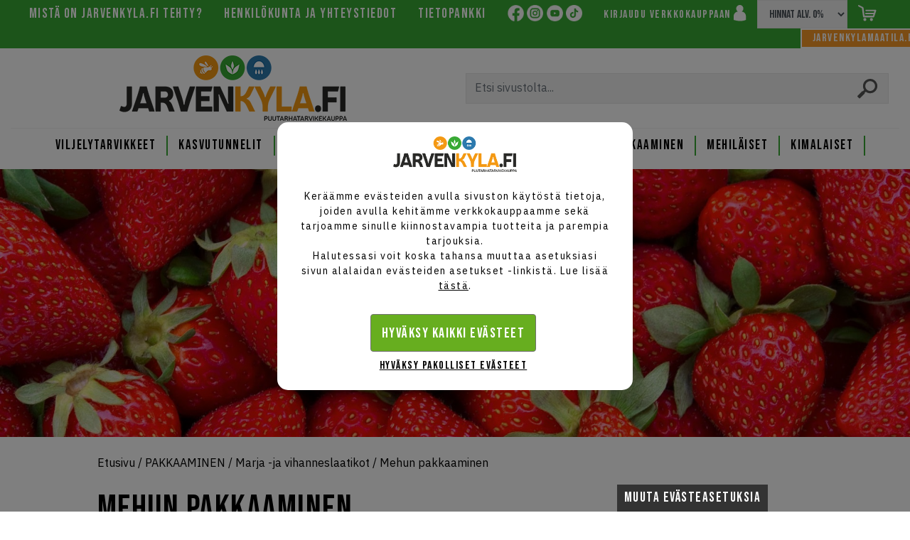

--- FILE ---
content_type: text/html; charset=UTF-8
request_url: https://jarvenkyla.fi/fi/category/mehun-pakkaaminen/270
body_size: 32862
content:
<!DOCTYPE html>
<html>

<head>
    <title>
        Mehun pakkaaminen - Viljelijän puutarhatarvikekauppa – Jarvenkyla Oy
    </title>
    <meta content="text/html; charset=utf-8" http-equiv="Content-Type" />
    <meta content="width=device-width, initial-scale=1.0, maximum-scale=1.0" name="viewport" />
        <meta content="fi" name="language" />
    <meta content="#313131" name="theme-color" />
    <meta content="lVrafwhx3uselYFmzs36VNK8WyGbzNwkbTwIDss1" name="csrf-token" />
    <link href="/media/favicon/favicon.ico" id="favicon" rel="shortcut icon" />
    <link href="/css/print.css" media="print" rel="stylesheet" type="text/css" />
    <link href="/css/bootstrap.min.css" rel="stylesheet" />
    <link href="/css/slick.css" rel="stylesheet" type="text/css" />
    <link href="/css/slick-theme.css" rel="stylesheet" type="text/css" />
    <link href="https://fonts.gstatic.com" rel="preconnect" />
    <link rel="apple-touch-icon" sizes="57x57" href="/apple-icon-57x57.png">
<link rel="apple-touch-icon" sizes="60x60" href="/apple-icon-60x60.png">
<link rel="apple-touch-icon" sizes="72x72" href="/apple-icon-72x72.png">
<link rel="apple-touch-icon" sizes="76x76" href="/apple-icon-76x76.png">
<link rel="apple-touch-icon" sizes="114x114" href="/apple-icon-114x114.png">
<link rel="apple-touch-icon" sizes="120x120" href="/apple-icon-120x120.png">
<link rel="apple-touch-icon" sizes="144x144" href="/apple-icon-144x144.png">
<link rel="apple-touch-icon" sizes="152x152" href="/apple-icon-152x152.png">
<link rel="apple-touch-icon" sizes="180x180" href="/apple-icon-180x180.png">
<link rel="icon" type="image/png" sizes="192x192"  href="/android-icon-192x192.png">
<link rel="icon" type="image/png" sizes="32x32" href="/favicon-32x32.png">
<link rel="icon" type="image/png" sizes="96x96" href="/favicon-96x96.png">
<link rel="icon" type="image/png" sizes="16x16" href="/favicon-16x16.png">
<link rel="manifest" href="/manifest.json">
<meta name="msapplication-TileColor" content="#ffffff">
<meta name="msapplication-TileImage" content="/ms-icon-144x144.png">
<meta name="theme-color" content="#ffffff">
    <link
        href="https://fonts.googleapis.com/css2?family=Bebas+Neue&family=IBM+Plex+Sans:wght@400;500;600;700&display=swap"
        rel="stylesheet" />

    <script type="text/javascript" src="/js/analytics.js?ver=1.01"></script>

        <!-- Global site tag (gtag.js) - Google Ads: 752580061 --> <script async src="https://www.googletagmanager.com/gtag/js?id=AW-752580061"></script> <script>
 window.dataLayer = window.dataLayer || []; function gtag(){dataLayer.push(arguments);} gtag('js', new Date()); gtag('config', 'AW-752580061'); </script>
    <meta content="Mehun pakkaaminen - Viljelijän puutarhatarvikekauppa – Jarvenkyla Oy" property="og:title"/>
<meta content="." property="og:description"/>
<meta content="." name="description"/>
<meta content="." name="twitter:description"/>
<meta content="product.group" property="og:type"/>
<meta content="https://jarvenkyla.fi/fi/category/mehun-pakkaaminen/270" property="og:url"/>
<meta content="/pictures/27367065105919a0.jpg" property="og:image"/>
<meta content="https://jarvenkyla.fi" property="og:site_name"/>
<meta content="Safe For Kids" name="rating"/>
<meta content="https://jarvenkyla.fi" name="copyright"/>
<meta content="index,follow" name="robots"/>
<meta content="noodp" name="robots"/>
<meta content="Mehun pakkaaminen - Viljelijän puutarhatarvikekauppa – Jarvenkyla Oy" name="twitter:title"/>
<link rel="canonical"
    href="https://jarvenkyla.fi/fi/category/mehun-pakkaaminen/270" />
        <!-- Google Analytics -->
    <script>
        (function(i,s,o,g,r,a,m){i['GoogleAnalyticsObject']=r;i[r]=i[r]||function(){
          (i[r].q=i[r].q||[]).push(arguments)},i[r].l=1*new Date();a=s.createElement(o),
          m=s.getElementsByTagName(o)[0];a.async=1;a.src=g;m.parentNode.insertBefore(a,m)
        })(window,document,'script','https://www.google-analytics.com/analytics.js','ga');
        ga('create', 'UA-194472639-1', 'auto');
        ga('require', 'displayfeatures');
        ga('require', 'ec');
                ga('send', 'pageview');
    </script>
            <!-- Facebook Pixel Code -->
    <script>
        !function(f,b,e,v,n,t,s){if(f.fbq)return;n=f.fbq=function(){n.callMethod?
          n.callMethod.apply(n,arguments):n.queue.push(arguments)};if(!f._fbq)f._fbq=n;
          n.push=n;n.loaded=!0;n.version='2.0';n.queue=[];t=b.createElement(e);t.async=!0;
          t.src=v;s=b.getElementsByTagName(e)[0];s.parentNode.insertBefore(t,s)}(window,
            document,'script','//connect.facebook.net/en_US/fbevents.js');

          fbq('init', '194468655897005');
          fbq('track', "PageView");

            </script>
    <!--
      <noscript><img height="1" width="1" style="display:none" src="https://www.facebook.com/tr?id=194468655897005&ev=PageView&noscript=1"/></noscript>
      -->
    <!-- End Facebook Pixel Code -->
    

    <!-- Global site tag (gtag.js) - Google Ads: 752580061 -->
    <script>
        window.dataLayer = window.dataLayer || [];
        function gtag(){dataLayer.push(arguments);}
        gtag('js', new Date());


        gtag('config', 'AW-752580061');
        //Tag manager tag behavior based on consent
gtag('consent', 'default', {
  'ad_storage': 'denied',
  'analytics_storage': 'granted',
  'ads_data_redaction' :true,
   'ad_user_data' : 'denied',
    'ad_personalization':'denied'
});
dataLayer.push({
  'event': 'default_consent'
});


    </script>

    

    
    <script>
      window.dataLayer = window.dataLayer || [];
      function gtag(){dataLayer.push(arguments);}
    </script>

        <!-- Google Tag Manager -->
    <script>
        (function(w,d,s,l,i){w[l]=w[l]||[];w[l].push({'gtm.start':
        new Date().getTime(),event:'gtm.js'});var f=d.getElementsByTagName(s)[0],
      j=d.createElement(s),dl=l!='dataLayer'?'&l='+l:'';j.async=true;j.src=
      'https://www.googletagmanager.com/gtm.js?id='+i+dl;f.parentNode.insertBefore(j,f);
      })(window,document,'script','dataLayer','GTM-5R457KTR');
    </script>
    <!-- End Google Tag Manager -->
        <!-- Headerin custom koodi refoxista -->
    
                
    <style>
        html {
            margin: 0;
            padding: 0;
            scroll-behavior: smooth;
            scroll-padding-top: 250px;
        }

        body {
            font-family: 'Bebas Neue', cursive;
            font-size: 16px;
            font-weight: 400;
            margin: 0;
            padding: 0;
            color: #000;
            background-color: #fff;
            padding-top: 162px;
            letter-spacing: 1.5px;
        }

        .row {
            margin: 0px !important;
            padding: 0px !important;
        }

        .or {
            margin: 0px !important;
            padding: 0px !important;
        }

        .ibm {
            font-family: 'IBM Plex Sans', sans-serif !important;
            letter-spacing: 0px;
        }

        .ibm * {
            font-family: 'IBM Plex Sans', sans-serif !important;
            letter-spacing: 0px;
        }

        ::placeholder {
            font-family: 'IBM Plex Sans', sans-serif !important;
            letter-spacing: 0px;
        }

        .mobior {
            padding: 0px !important;
        }

        .vertti {
            margin-top: auto !important;
            margin-bottom: auto !important;
        }

        .jarven_link {
            border: 2px solid #ffffff;
            background-color: #F79928;
            margin-left: auto;
        }


        .semi-bold {
            font-weight: 600 !important;
        }

        .bold {
            font-weight: 400 !important;
        }

        .no-bold {
            font-weight: 400 !important;
        }

        .nopadd {
            padding: 0px !important;
        }

        .slick-next:before {
            content: url(/media/banner_right.png);
            opacity: 1 !important;
        }

        .slick-prev:before {
            content: url(/media/banner_left.png);
            opacity: 1 !important;
        }

        .slick-next:before {
            content: url(/media/banner_right.png);
            opacity: 1 !important;
        }

        .slick-prev {
            left: 5%;
        }

        .slick-next {
            right: 5%;
        }

        .slick-dots {
            bottom: -20px;
            color: #646464;
        }

        .slick-dots li.slick-active button:before {
            opacity: 1;
            color: #FC9AB3;
        }

        .slick-dots li.slick-active button {
            opacity: 1;
            color: #FC9AB3;
        }

        .slick-dots li button:before {
            color: #B7294D;
        }

        .bottom_padding {
            padding-bottom: 40px !important;
        }

        .top_padding {
            padding-top: 40px !important;
        }

        .bottom_padding_small {
            padding-bottom: 20px !important;
        }

        .top_padding_small {
            padding-top: 20px !important;
        }

        .bottom_padding_xsmall {
            padding-bottom: 10px !important;
        }

        .top_padding_xsmall {
            padding-top: 10px !important;
        }

        .pointer {
            cursor: pointer;
        }

        .btn {
            cursor: pointer;
        }

        a {
            color: inherit;
            text-decoration: none;
        }

        a:hover {
            color: inherit;
            text-decoration: underline;
        }

        div:focus {
            outline: none;
        }

        span:focus {
            outline: none;
        }

        .imghelper {
            display: inline-block;
            height: 100%;
            vertical-align: middle;
        }

        .btn {
            padding-top: 7px !important;
            padding-bottom: 7px !important;
            padding-left: 20px !important;
            padding-right: 20px !important;
            font-size: 16px !important;
            border-radius: 0px !important;
        }

        .nav-item {
            padding-top: 7px !important;
            padding-bottom: 7px !important;
            padding-left: 20px !important;
            padding-right: 20px !important;
            font-size: 16px !important;
            border-radius: 0px !important;
            border: 1px solid #000;

        }

        .cart_nav {
            width: 180px;
            text-align: center;
            margin-right: 25px;
        }

        #company_switch {
            justify-content: center;
        }

        .nav-link.active {
            background-color: #39aa35;
            border: 1px solid #fff;
            color: #fff;
        }

        .nav-pills .nav-link.active,
        .nav-pills .show>.nav-link {
            color: #fff;
            background-color: #39aa35;
        }

        .f10 {
            font-size: 0.7rem !important;
        }

        .f16 * {
            font-size: 1rem !important;
        }

        .f17 {
            font-size: 1.05rem !important;
        }

        .f19 {
            font-size: 1.1rem !important;
        }

        .f20 {
            font-size: 1.15rem !important;
        }

        .f23 {
            font-size: 1.2rem !important;
        }

        .f38 {
            font-size: 1.4rem !important;
        }

        .f50 {
            font-size: 1.5rem !important;
        }

        .f70 {
            font-size: 1.6rem !important;
        }
        .cookies_container {
    width: 100%;
    height: 100%;
    background-color: rgba(0, 0, 0, 0.5);
    position: fixed;
    top: 0;
    z-index:9999;
}
.cookie_settings_container {
  background: #fff;
  position: fixed;
  top:50%;
  left:50%;
  z-index: 99999999;
  overflow: hidden;
/*  border: 2px solid #0094d9;*/
  border-radius:15px;
  transform: translate(-50%, -50%);
  width:500px;
  max-width:90%;
  height: auto;
}
.cookie_settings_container_hidden {
  display: none;
}
.cookie_settings {
  overflow-y: auto;
  max-height: 100vh;
  overflow-x: hidden;
  background: #fff;
  max-width: 1550px;
  color: #000;
  margin: 0 auto;
  padding: 20px 30px;
  font-size: 1rem;
  font-weight: normal;
}
.cookie_settings > div {
  max-height: 150px;
  overflow-y: auto;
}
.cookie_settings a {
  text-decoration: underline;
  color: #000;
}
        .cookie_button {
            display: inline-block;
            padding: 0px;
            font-size: 1.4rem;
            cursor: pointer;
            margin: 5px 5px 5px 0;
            background-color: #67ae1f;
            border-radius: 4px;
            border: 1px solid #707070;
            font-size: 20px;
            font-weight: 500;
            color: #fff;
            text-align: center;
            height: 53px;
            line-height: 53px;
            padding-left: 15px;
            padding-right: 15px;
        }
        .cookie_settings_toggle {
            position: fixed;
            display: inline-block;
            bottom: 0;
            right: 200px;
            z-index: 99999999;
            padding: 5px 10px;
            background: #333;
            color: white;
            font-size: 1.2rem;
            cursor: pointer;
        }
        #accept_necessary_cookies {
            font-size: 16px;
            font-weight: normal;
            background-color: transparent;
            border: 0px;
            color: #000;
            height: auto;
            line-height: normal;
            text-decoration: underline;
        }
        .topbar {
            min-height: 45px;
            background-color: #39aa35;
            color: #fff;
        }

        #topbar {
            position: fixed;
            top: 0px;
            left: 0px;
            width: 100%;
            z-index: 101;
        }

        .topbar_logo {
            display: none;
        }

        #menubar {

            position: fixed;
            top: 45px;
            background-color: #fff;
            height: 117px;
            width: 100%;
            left: 0px;
            z-index: 100;
        }

        .leftborder {
            border-left: 1px solid #fff;
        }

        .jarven_input {
            height: 43px;
            line-height: 43px;
            background-color: #F2F2F2;
            border: 1px solid #E5E5E5;
            border-radius: 0;
        }

        .search_ico {
            position: absolute;
            right: 30px;
            top: 8px;
        }

        .bottom_border {
            border-bottom: 1px solid #F2F2F2;
        }

        .menu_element {
            border-right: 2px solid #39aa35;
            cursor: pointer;
        }

        .menu_element_selected {
            color: #39aa35;
        }

        .banner_text {
            position: absolute;
            left: 0px;
            top: 0px;
            margin-top: 2%;
            width: 60%;
            margin-left: 20%;
            color: #fff;
            text-align: center;
            text-shadow: 0px 2px 10px rgba(0, 0, 0, 0.66);
        }
        .nosto_text {
            position: absolute;
            left: 0px;
            bottom: 0px;
            margin-top: 2%;
            width: 98%;
            margin-left: 2%;
            color: #fff;
        
            text-shadow: 0px 2px 10px rgba(0, 0, 0, 0.66);
            letter-spacing: 1;
            line-height: 1;

        }

        /* vihreä backup #39aa35 */
        /* sininen backup #39aa35;*/


        .greenbtn {
            background-color: #39aa35;
            border: 1px solid #fff;
            color: #fff;
        }
        .yellowbtn {
            background-color: #F8A43C !important;
            border: 1px solid #fff;
            color: #fff;
        }

        .greenbar {
            background-color: #39aa35;
            color: #fff;
            min-height: 45px;
        }

        .amount_plus {
            height: 45px;
            width: 45px;
            background-color: #545554;
            border: 1px solid #B7B7B7;
            color: #fff;
            text-align: center;
            line-height: 45px;
            display: inline-block;
            cursor: pointer;
            user-select: none;
        }

        .amount_chooser {
            height: 45px;
            width: calc(100% - 100px);
            border: 0px;
            line-height: 45px;
            text-align: center;
        }

        .category_stock_text {
            white-space: nowrap;
        }

        .trash_button {
            position: relative;
            height: 45px;
            width: 45px;
            text-align: center;
            line-height: 45px;
            display: inline-block;
            cursor: pointer;
        }

        .greybtn {
            background-color: #545554;
            border: 1px solid #fff;
            color: #fff;
        }

        .nopaddbtn {
            padding-left: 0px;
            padding-right: 0px;
        }

        .greytext {
            color: #B7B7B7;
        }

        .greybg {
            background-color: #F2F2F2;
        }

        .product_container {
            border: 1px solid #F2F2F2;
            padding: 5px;
            margin-bottom: 7px;
            margin-top: 7px;
        }

        .product_parent_container {
            padding-left: 7px;
            padding-right: 7px;
        }

        .product_container_image {
            cursor: pointer;
            height: 210px;
        }

        .product_container_image img {
            max-width: 95%;
            max-height: 205px;
            width: auto;
            height: auto;
        }

        #footer {
            background-color: #545554;
            color: #fff;
            min-height: 300px;
           
        }

        #bottom_footer {
            background-color: #212121;
            color: #fff;

        }

        #bottom_footer a {
            color: #39aa35;

        }


        .desktop_menu {
            display: none;
            position: absolute;
            top: 170px;
            left: 0;
            background-color: rgba(242, 242, 242, 0.97);
            width: 100%;
            z-index: 100;
            padding: 15px;
            max-height: 60vh; /* Limits the height to 75% of the viewport height */
            overflow-y: auto; /* Allows vertical scrolling if the content exceeds max-height */
        }

        .card {
            border: 0px;
            background-color: transparent;
        }

        .card a:hover {
            color: #39aa35;
        }

        #mobile_menu {
            display: none;
            background-color: #F2F2F2;
            width: 100%;
            z-index: 100;
            position: fixed;
            top: 45px;
            height: calc(100vh - 45px);
            overflow-x: auto;
            z-index: 9999;
        }

        .whitetext {
            color: #fff;
        }

        .blacktext {
            color: #000;
        }

        .mobile_menu_parent {
            padding-top: 10px !important;
            padding-bottom: 10px !important;
            border-bottom: 1px solid #B7B7B7;
        }

        .smallpadding {
            padding-left: 10px;
            padding-right: 10px;
        }

        .category_child_container {
            padding-left: 2px;
            padding-right: 2px;
            padding-bottom: 10px;
        }

        .breadcrumbs {
            font-size: 16px;
            font-family: 'IBM Plex Sans', sans-serif;
            letter-spacing: 0px;

        }

        #product_main_picture img {
            max-width: 95%;
            max-height: 500px;
            height: auto;
            width: auto;

        }

        #buy_button_red {
            height: 45px;
            line-height: 30px;
            width: 100%;
        }



        input[type="number"] {
            -webkit-appearance: textfield;
            -moz-appearance: textfield;
            appearance: textfield;
        }

        input[type=number]::-webkit-inner-spin-button,
        input[type=number]::-webkit-outer-spin-button {
            -webkit-appearance: none;
        }

        #footer a {
            color: #39aa35;
        }

        .btn:not(.nohover):hover {
            color: #fff;
            text-decoration: underline;
        }

        .mobile_menu_subelement {
            display: none;
        }



        .product_container_name {
            min-height: 85px;
        }

        .product_container_variation {
            min-height: 48px;
        }

        .product_container_discount_price {
            color: red;
        }

        .alelatka {
            position: absolute;
            left: -2px;
            top: 0px;
            width: 87px;
            height: 87px;
        }

        .ennakkolatka {
            position: absolute;
            left: 0px;
            top: 0px;
            height: 25px;
            background-color: #f49913;
            line-height: 25px;
            padding-left: 15px;
            padding-right: 15px;
        }

        .product_container_tags {
            position: absolute;
            left: 0px;
            top: 0px;
            height: 25px;
            line-height: 25px;
            padding-left: 15px;
            padding-right: 15px;
        }

        .card-columns {
            -webkit-column-count: 4;
            -moz-column-count: 4;
            column-count: 4;
            left: 50%;
            position: absolute;
            transform: translate(-50%, 0);
        }

        .ylapalkki {
            position: relative;
            background-color: #f49913;
            color: #fff;
            padding-top: 10px !important;
            padding-bottom: 10px !important;
        }

        .ylapalkki p {
            margin: 0 !important;
        }

        .cart_shipment_description > a{
            /* font-family: 'Kanit', sans-serif; */
            font-family: 'IBM Plex Sans', sans-serif;
            font-size: 14px;
            letter-spacing: 1.5px;
            text-decoration: underline;
        }
        .cart_shipment_description{
            /* font-family: 'Kanit', sans-serif; */
            font-family: 'IBM Plex Sans', sans-serif;
            font-size: 14px;
        }
        .cart_payment_description{
            font-family: 'IBM Plex Sans', sans-serif;
            font-size: 14px;
        }
        .cart_payment_description a{
            font-family: 'IBM Plex Sans', sans-serif;
            font-size: 14px;
            text-decoration: underline;
        }


        .pprice {
            font-size: 22px;
        }

        #header_cart {
            /* padding-right: 0px; */
        }

        .header_cart_product_amount {
            position: absolute;
            /* background-color: #F49914; */
            background-color: red;
            color: #fff;
            border-radius: 50%;
            width: 20px;
            height: 20px;
            line-height: 20px;
            font-size: 12px;
            display: inline-block;
            text-align: center;
            /* opacity: .9; */
            right: 2px;
            top: -5px;
        }

        .search_mobile {
            background-color: white;
            height: 120px;
            margin: 0 auto;
            display: none;
            align-items: center;
        }

        .search_mobile input,
        .search_mobile img {
            position: absolute;
            top: 50%;
            transform: translate(0, -50%);
        }

        .search_mobile input {
            width: 97%;
        }

        .mobile_quicksearch {
            -webkit-transform: scaleX(-1);
            transform: scaleX(-1);
        }


        .desci_hidden {
            height: 90px;
            text-overflow: ellipsis;
            overflow: hidden;
            -webkit-mask-image: -webkit-gradient(linear, left top, left bottom,
                    from(rgba(0, 0, 0, 1)), to(rgba(0, 0, 0, 0)));
            -webkit-mask-repeat: no-repeat;
        }

        .showmore {
            display: flex;
            flex-direction: row;
            flex-wrap: nowrap;
            align-content: center;
            justify-content: left;
            align-items: center;
            margin-top: 20px;
            text-align: center;
        }

        .showmore > .greenbtn {
            border-radius: 0.25rem !important;
            padding: 0.5rem 1rem;
            width: 135px;
        }

        .showmore span {
            font-weight: bold;
            font-size: 16px;
            cursor: pointer;
            /* font-family: 'Bebas Neue', cursive !important; */
            /* letter-spacing: 1.5px; */
        }

        .showmore svg {
            margin-left: 5px;
            transform: rotate(0deg);
            cursor: pointer;
            color: #39aa35;
            /* with greenbg */
            /* color: #fff; */
            overflow: hidden;
            transition-duration: 0.4s;
            transition-property: transform;
        }

        .r180 {
            transform: rotate(180deg) !important;
            -webkit-transform: rotate(180deg) !important;
        }

        .cart_input_text {
            font-family: 'IBM Plex Sans', sans-serif !important;
        }

        .collapsible {
            cursor: pointer;
            padding: 5px 0;
            width: 100%;
            border: none;
            text-align: left;
            outline: none;
            font-size: 15px;
            outline: none;
            display: flex;
            align-items: center; 
            justify-content: flex-end;
        }
        .collapsible .open, .collapsible .closed {
            font-family: 'Bebas Neue' !important;
            font-size: x-large !important;
            padding: 10px 16px;
            background-color: #39aa35;
            color: white;
        }
        .collapsible > .open {
            display: none;
        }
        .collapsible > .closed {
            display: block;
        }
        .collapsible.collapsibleactive > .open {
            display: block;
        }
        .collapsible.collapsibleactive > .closed {
            display: none;
        }
        
        .collapsible:after {
            color: white;
            font-weight: bold;
            float: right;
            margin-left: 5px;
        }
        
        .ibm .content {
            padding: 0 18px;
            max-height: 150px;
            overflow: hidden;
            transition: max-height 0.2s ease-out;
            background: linear-gradient(0deg, #e8e8e8, 1%, transparent);
        }

        .nosto_header{
            font-size: 1.6rem !important;
            font-weight: 600;
            color: #fff;
            margin-bottom: 10px;
            position: absolute;
            bottom: 60px;
        }
        .nostobtn{
            border-radius: 20px !important; right: 10px; bottom: 20px; position: absolute;
        }


        /* MEDIA QUERIES */

        @media (min-width: 992px) {
            .nostobtn{
            border-radius: 20px !important; right: 10px; bottom: 40px; position: absolute;
        }
            .nosto_header{
                width: 60%;
            font-size: 1.5rem;
            font-weight: 600;
            color: #fff;
            margin-bottom: 10px;
            position: relative;
            bottom: 0px;
        }

            .category_banner {
                height: 300px;
            }

            #menubar {
                height: 170px;
                position: fixed;
                background-color: #fff;
                top: 45px;
                width: 100%;
                left: 0px;
                z-index: 100;
            }


            body {
                padding-top: 215px;
            }

            #topbar {
                position: fixed;
                top: 0px;
                left: 0px;
                width: 100%;
            }

            .f10 {
                font-size: 12px !important;
            }

            .f16 * {
                font-size: 16px !important;
            }

            .f17 {
                font-size: 17px !important;
            }

            .f19 {
                font-size: 19px !important;
            }

            .f20 {
                font-size: 20px !important;
            }

            .f23 {
                font-size: 22px !important;
            }

            .f38 {
                font-size: 38px !important;
            }

            .f50 {
                font-size: 50px !important;
            }

            .f70 {
                font-size: 60px !important;
            }
        }

        @media(max-width:991px) {
            .category_banner {
                height: 200px;
            }
            .search_mobile input {
                width: 95%;
            }
            .search_mobile img {
                right: 40px;
            }

            .cookie_settings > div {
                overflow: visible;
                max-height: 200vh;
            }
            .cookie_settings {
                overflow: visible;
                max-height: 200vh;
            }
            #cookie_settings_textwrapper {
                max-height: 120px;
                overflow-y: auto;
            }
        }

        @media(min-width: 1200px) {
            .category_banner {
                height: 400px;
            }
            .search_mobile, .mobile_quicksearch {
                display: none;
            }
        }


        @media(max-width: 767px) {
            .ibm img {
                overflow: hidden !important;
                max-height: 400px !important;
                object-fit: scale-down;
                width: 80vw !important;
            }
            .collapsible > img {
                max-height: unset !important;
                width: unset !important;
            }
            /* .category_banner {
                height: 120px;
            } */
            .search_mobile input {
                width: 92%;
            }
            .search_mobile img {
                right: 30px;
            }
        }

        @media(max-width: 520px) {
            .category_banner {
                height: 120px;
            }
        }

        @media (max-width: 1450px) {
            .no_offset {
                margin-left: 2%;
                width: 100%;
                max-width: 100%;
                flex: 0 0 100%;
            }
        }
        .mobile_menu_element_plus a:hover {
            text-decoration: none;
        }
        .mobile_menu_element_plus a:active {
            text-decoration: none;
        }
    </style>
</head>

<body>
        <!-- Google Tag Manager (noscript) -->
    <noscript>
        <iframe height="0" src="https://www.googletagmanager.com/ns.html?id=GTM-5R457KTR"
            style="display:none;visibility:hidden" width="0">
        </iframe>
    </noscript>
    <!-- End Google Tag Manager (noscript) -->
        <div class="row topbar " id="topbar">
        <div class="col-xl-10 offset-xl-1 col-12 mobior no_offset">
            <div class="row topbar">
                
                                <div class="col-auto vertti f19 d-none d-xl-inline-block">
                    <a href="/fi/page/mista-on-jarvenkyla-fi-tehty/10121">
                        Mistä on Jarvenkyla.fi tehty?
                    </a>
                </div>
                                <div class="col-auto vertti f19 d-none d-xl-inline-block">
                    <a href="/fi/page/henkilokunta-ja-yhteystiedot/10476">
                        Henkilökunta ja yhteystiedot
                    </a>
                </div>
                                <div class="col-auto vertti f19 d-none d-xl-inline-block">
                    <a href="/fi/page/tietopankki/10120">
                        Tietopankki
                    </a>
                </div>
                                
                <div class="col-auto ml-xl-auto vertti or">
                    <div class="row ">
                        <div class="col-auto open_mobile_menu mobior d-inline-block d-xl-none vertti  ">
                            <img src="/media/menu icon.png" />
                        </div>
                        <div class="col-auto vertti d-none d-xl-block">
                            <a href="https://www.facebook.com/jarvenkyla" class=""><img src="/media/fb.webp" alt="facebook" title="facebook" width="23" height="23" /></a>
                            <a href="https://www.instagram.com/jarvenkylaoy?igsh=MTlnajQ3ZW13NXcwaA==" class=""><img src="/media/insta.webp" alt="Instagram" title="Instagram" width="23" height="23" /></a>
                            <a href="https://www.youtube.com/@jarvenkylaoy3898" class=""><img src="/media/youtube.webp" alt="Youtube" title="Youtube" width="23" height="23" /></a>
                            <a href="https://www.tiktok.com/@jarvenkyla.fi" class=""><img src="/media/tiktok.webp" alt="TikTok" title="TikTok" width="23" height="23" /></a>
                        </div>
                        <div class="col-auto vertti ">
                            <a href="/fi/account/login" class="d-none d-xl-inline-block">KIRJAUDU VERKKOKAUPPAAN</a>
                            <a href="/fi/account/login">
                                <img src="/media/user.png" />
                            </a>
                        </div>
                        <div class="col-auto f19 or">
                            <select id="vat_changer" class="form-control jarven_input" style="height: 40px;">
                                <option value="vat0"  selected="selected"
                                    > HINNAT ALV. 0%</option>
                                <option value="incvat" >HINNAT SIS. ALV.</option>
                            </select>
                        </div>
                        <div class="col-auto vertti mobile_quicksearch">
                            <svg xmlns="http://www.w3.org/2000/svg" width="20" height="20" fill="currentColor"
                                class="pointer header_search bi bi-search" viewBox="0 0 16 16">
                                <path
                                    d="M11.742 10.344a6.5 6.5 0 1 0-1.397 1.398h-.001c.03.04.062.078.098.115l3.85 3.85a1 1 0 0 0 1.415-1.414l-3.85-3.85a1.007 1.007 0 0 0-.115-.1zM12 6.5a5.5 5.5 0 1 1-11 0 5.5 5.5 0 0 1 11 0z" />
                            </svg>
                        </div>
                        <div class="col-auto vertti" id="header_cart">
                            <a href="/cart">
  <img src="/media/cart.png" /> <span  id="temp_cart_header" style="display: none;"  class="header_cart_product_amount" data-value="0">0</span>
  
</a>
                        </div>
                    </div>
                </div>
                <div class="col-auto vertti jarven_link">
                    <a href="https://jarvenkylamaatila.fi/" class="d-none d-xl-inline-block">jarvenkylamaatila.fi</a>
                </div>
            </div>

        </div>
        <div class="col-12 text-right vertti search_mobile">
            <input class="jarven_input form-control header_search_input" placeholder="Etsi sivustolta..." type="search" />
            <img class="search_ico pointer header_search_button" src="/media/search.png" />
        </div>
    </div>
    <div id="mobile_menu">
        <div class="row ">
            <div class="col-12 text-right f70 close_mobile_menu vertti top_padding_small ">
                X
            </div>
        </div>
                <div class="row mobile_menu_parent">
            <div class="col-10 f19 mobile_menu_element">
                                <a href="/fi/category/viljelytarvikkeet/112">
                    VILJELYTARVIKKEET
                </a>
                            </div>
            <div class="col-2 f19 text-center mobile_menu_element_plus mobile_menu_element" data-id="102">
                                <a href="javascript:;">+</a>
                
            </div>
            <div class="col-12 f17 mobile_menu_subelement" data-parent="102">
                <div class="row">
                    

            <div class="col-10 f19 mobile_menu_element">
                                <a href="/fi/category/harsot-ja-verkot/197">
                    Harsot ja verkot
                </a>
                            </div>
            <div class="col-2 f19 text-center mobile_menu_element_plus mobile_menu_element" data-id="188">
                                <a href="javascript:;">+</a>
                
            </div>
            <div class="col-12 f17 mobile_menu_subelement" data-parent="188">
                <div class="row">
                                        <div class="col-12">
                        <a href="/fi/category/harsot-19-g-m²/374">
                            Harsot 19 g / m²
                        </a>
                    </div>
                                        <div class="col-12">
                        <a href="/fi/category/harsot-23-g-m²/13">
                            Harsot 23 g / m²
                        </a>
                    </div>
                                        <div class="col-12">
                        <a href="/fi/category/harsot-30-g-m²/393">
                            Harsot 30 g / m²
                        </a>
                    </div>
                                        <div class="col-12">
                        <a href="/fi/category/harsopainosakit/187">
                            Harsopainosäkit
                        </a>
                    </div>
                                        <div class="col-12">
                        <a href="/fi/category/talvisuojahuput/392">
                            Talvisuojahuput
                        </a>
                    </div>
                                        <div class="col-12">
                        <a href="/fi/category/lintuverkot/178">
                            Lintuverkot
                        </a>
                    </div>
                                        <div class="col-12">
                        <a href="/fi/category/suojaverkot/180">
                            Suojaverkot
                        </a>
                    </div>
                                        <div class="col-12">
                        <a href="/fi/category/tukiverkot/179">
                            Tukiverkot
                        </a>
                    </div>
                                        <div class="col-12">
                        <a href="/fi/category/aitaverkot-ja-tolpat/412">
                            Aitaverkot ja -tolpat
                        </a>
                    </div>
                                        <div class="col-12">
                        <a href="/fi/category/kiinnikkeet-ja-tarvikkeet/195">
                            Kiinnikkeet ja tarvikkeet
                        </a>
                    </div>
                                    </div>
            </div>


                    

            <div class="col-10 f19 mobile_menu_element">
                                <a href="/fi/category/kasvien-suojelu/175">
                    Kasvien suojelu
                </a>
                            </div>
            <div class="col-2 f19 text-center mobile_menu_element_plus mobile_menu_element" data-id="166">
                                <a href="javascript:;">+</a>
                
            </div>
            <div class="col-12 f17 mobile_menu_subelement" data-parent="166">
                <div class="row">
                                        <div class="col-12">
                        <a href="/fi/category/biologinen-torjunta/32">
                            Biologinen torjunta
                        </a>
                    </div>
                                        <div class="col-12">
                        <a href="/fi/category/hyonteiset-ja-jyrsijat/74">
                            Hyönteiset ja jyrsijät
                        </a>
                    </div>
                                        <div class="col-12">
                        <a href="/fi/category/lintujen-torjunta/176">
                            Lintujen torjunta
                        </a>
                    </div>
                                        <div class="col-12">
                        <a href="/fi/category/riistan-torjunta/177">
                            Riistan torjunta
                        </a>
                    </div>
                                        <div class="col-12">
                        <a href="/fi/category/rikkakasvit/280">
                            Rikkakasvit
                        </a>
                    </div>
                                    </div>
            </div>


                    

            <div class="col-10 f19 mobile_menu_element">
                                <a href="/fi/category/kasvien-tuenta/219">
                    Kasvien tuenta
                </a>
                            </div>
            <div class="col-2 f19 text-center mobile_menu_element_plus mobile_menu_element" data-id="212">
                                <a href="javascript:;">+</a>
                
            </div>
            <div class="col-12 f17 mobile_menu_subelement" data-parent="212">
                <div class="row">
                                        <div class="col-12">
                        <a href="/fi/category/tukikepit/28">
                            Tukikepit
                        </a>
                    </div>
                                        <div class="col-12">
                        <a href="/fi/category/sidontanauhat-ja-tarvikkeet/119">
                            Sidontanauhat ja -tarvikkeet
                        </a>
                    </div>
                                        <div class="col-12">
                        <a href="/fi/category/sidontaklipsit/138">
                            Sidontaklipsit
                        </a>
                    </div>
                                        <div class="col-12">
                        <a href="/fi/category/vaijerit-ja-tukiverkot/122">
                            Vaijerit ja tukiverkot
                        </a>
                    </div>
                                    </div>
            </div>


                    

            <div class="col-10 f19 mobile_menu_element">
                                <a href="/fi/category/kasvualustat-viljelyseokset/41">
                    Kasvualustat, viljelyseokset
                </a>
                            </div>
            <div class="col-2 f19 text-center mobile_menu_element_plus mobile_menu_element" data-id="31">
                                <a href="javascript:;">+</a>
                
            </div>
            <div class="col-12 f17 mobile_menu_subelement" data-parent="31">
                <div class="row">
                                        <div class="col-12">
                        <a href="/fi/category/kekkila/337">
                            Kekkilä
                        </a>
                    </div>
                                        <div class="col-12">
                        <a href="/fi/category/novarbo/202">
                            Novarbo
                        </a>
                    </div>
                                        <div class="col-12">
                        <a href="/fi/category/muut-kasvualustatuotteet/338">
                            Muut kasvualustatuotteet
                        </a>
                    </div>
                                    </div>
            </div>


                    

            <div class="col-10 f19 mobile_menu_element">
                                <a href="/fi/category/katemuovit-ja-kankaat/210">
                    Katemuovit ja -kankaat
                </a>
                            </div>
            <div class="col-2 f19 text-center mobile_menu_element_plus mobile_menu_element" data-id="203">
                                <a href="javascript:;">+</a>
                
            </div>
            <div class="col-12 f17 mobile_menu_subelement" data-parent="203">
                <div class="row">
                                        <div class="col-12">
                        <a href="/fi/category/biohajoavat-katekalvot/211">
                            Biohajoavat katekalvot
                        </a>
                    </div>
                                        <div class="col-12">
                        <a href="/fi/category/katekankaat/44">
                            Katekankaat
                        </a>
                    </div>
                                        <div class="col-12">
                        <a href="/fi/category/katemuovit/184">
                            Katemuovit
                        </a>
                    </div>
                                        <div class="col-12">
                        <a href="/fi/category/tunneli-ja-kasvihuonemuovit/185">
                            Tunneli- ja kasvihuonemuovit
                        </a>
                    </div>
                                    </div>
            </div>


                    

            <div class="col-10 f19 mobile_menu_element">
                                <a href="/fi/category/kioskit-ja-myyntitarvikkeet/81">
                    Kioskit ja myyntitarvikkeet
                </a>
                            </div>
            <div class="col-2 f19 text-center mobile_menu_element_plus mobile_menu_element" data-id="71">
                                <a href="javascript:;">+</a>
                
            </div>
            <div class="col-12 f17 mobile_menu_subelement" data-parent="71">
                <div class="row">
                                        <div class="col-12">
                        <a href="/fi/category/mainostuotteet-ja-opasteet/137">
                            Mainostuotteet ja opasteet
                        </a>
                    </div>
                                        <div class="col-12">
                        <a href="/fi/category/merkintavalineet-ja-tarrat/83">
                            Merkintävälineet ja tarrat
                        </a>
                    </div>
                                        <div class="col-12">
                        <a href="/fi/category/myyntikioskit/136">
                            Myyntikioskit
                        </a>
                    </div>
                                    </div>
            </div>


                    

            <div class="col-10 f19 mobile_menu_element">
                                <a href="/fi/category/kaymalat-ja-hygienia/30">
                    Käymälät ja hygienia
                </a>
                            </div>
            <div class="col-2 f19 text-center mobile_menu_element_plus mobile_menu_element" data-id="27">
                                <a href="javascript:;">+</a>
                
            </div>
            <div class="col-12 f17 mobile_menu_subelement" data-parent="27">
                <div class="row">
                                        <div class="col-12">
                        <a href="/fi/category/kemialliset-kaymalat/125">
                            Kemialliset käymälät
                        </a>
                    </div>
                                        <div class="col-12">
                        <a href="/fi/category/kasienpesu/126">
                            Käsienpesu
                        </a>
                    </div>
                                        <div class="col-12">
                        <a href="/fi/category/saniteettiaineet/142">
                            Saniteettiaineet
                        </a>
                    </div>
                                        <div class="col-12">
                        <a href="/fi/category/suihkut-ja-vesi-wc:t/373">
                            Suihkut ja vesi-WC:t
                        </a>
                    </div>
                                        <div class="col-12">
                        <a href="/fi/category/varaosat-ja-lisavarusteet-armal/124">
                            Varaosat ja lisävarusteet Armal
                        </a>
                    </div>
                                    </div>
            </div>


                    

            <div class="col-10 f19 mobile_menu_element">
                                <a href="/fi/category/lannoitteet/22">
                    Lannoitteet
                </a>
                            </div>
            <div class="col-2 f19 text-center mobile_menu_element_plus mobile_menu_element" data-id="19">
                                <a href="javascript:;">+</a>
                
            </div>
            <div class="col-12 f17 mobile_menu_subelement" data-parent="19">
                <div class="row">
                                        <div class="col-12">
                        <a href="/fi/category/kastelulannoitteet/339">
                            Kastelulannoitteet
                        </a>
                    </div>
                                        <div class="col-12">
                        <a href="/fi/category/raelannoitteet/192">
                            Raelannoitteet
                        </a>
                    </div>
                                    </div>
            </div>


                    

            <div class="col-10 f19 mobile_menu_element">
                                <a href="/fi/category/mittausvalineet/9">
                    Mittausvälineet
                </a>
                            </div>
            <div class="col-2 f19 text-center mobile_menu_element_plus mobile_menu_element" data-id="8">
                                <a href="javascript:;">+</a>
                
            </div>
            <div class="col-12 f17 mobile_menu_subelement" data-parent="8">
                <div class="row">
                                        <div class="col-12">
                        <a href="/fi/category/ec/129">
                            EC
                        </a>
                    </div>
                                        <div class="col-12">
                        <a href="/fi/category/lampotila-ja-saaolosuhteet/130">
                            Lämpötila ja sääolosuhteet
                        </a>
                    </div>
                                        <div class="col-12">
                        <a href="/fi/category/ph/127">
                            pH
                        </a>
                    </div>
                                        <div class="col-12">
                        <a href="/fi/category/ravinnemittaus/128">
                            Ravinnemittaus
                        </a>
                    </div>
                                        <div class="col-12">
                        <a href="/fi/category/tensiometrit-ja-maaperan-kosteusmittarit/132">
                            Tensiometrit ja maaperän kosteusmittarit
                        </a>
                    </div>
                                        <div class="col-12">
                        <a href="/fi/category/valo-ja-sateilymittarit/131">
                            Valo- ja säteilymittarit
                        </a>
                    </div>
                                        <div class="col-12">
                        <a href="/fi/category/muut-mittausvalineet/134">
                            Muut mittausvälineet
                        </a>
                    </div>
                                    </div>
            </div>


                    

            <div class="col-10 f19 mobile_menu_element">
                                <a href="/fi/category/ruukut-ja-merkinta/35">
                    Ruukut ja merkintä
                </a>
                            </div>
            <div class="col-2 f19 text-center mobile_menu_element_plus mobile_menu_element" data-id="29">
                                <a href="javascript:;">+</a>
                
            </div>
            <div class="col-12 f17 mobile_menu_subelement" data-parent="29">
                <div class="row">
                                        <div class="col-12">
                        <a href="/fi/category/merkinta/191">
                            Merkintä
                        </a>
                    </div>
                                        <div class="col-12">
                        <a href="/fi/category/ruukut/289">
                            Ruukut
                        </a>
                    </div>
                                    </div>
            </div>


                    

            <div class="col-10 f19 mobile_menu_element">
                                <a href="/fi/category/sakset-ja-tyokalut/120">
                    Sakset ja työkalut
                </a>
                            </div>
            <div class="col-2 f19 text-center mobile_menu_element_plus mobile_menu_element" data-id="110">
                                <a href="javascript:;">+</a>
                
            </div>
            <div class="col-12 f17 mobile_menu_subelement" data-parent="110">
                <div class="row">
                                        <div class="col-12">
                        <a href="/fi/category/sakset/135">
                            Sakset
                        </a>
                    </div>
                                        <div class="col-12">
                        <a href="/fi/category/veitset/141">
                            Veitset
                        </a>
                    </div>
                                        <div class="col-12">
                        <a href="/fi/category/muut-tyokalut/140">
                            Muut työkalut
                        </a>
                    </div>
                                    </div>
            </div>


                    

            <div class="col-10 f19 mobile_menu_element">
                                <a href="/fi/category/suojavarusteet/196">
                    Suojavarusteet
                </a>
                            </div>
            <div class="col-2 f19 text-center mobile_menu_element_plus mobile_menu_element" data-id="187">
                                <a href="javascript:;">+</a>
                
            </div>
            <div class="col-12 f17 mobile_menu_subelement" data-parent="187">
                <div class="row">
                                        <div class="col-12">
                        <a href="/fi/category/kasineet/121">
                            Käsineet
                        </a>
                    </div>
                                        <div class="col-12">
                        <a href="/fi/category/mehilaishoitajan-varusteet/198">
                            Mehiläishoitajan varusteet
                        </a>
                    </div>
                                        <div class="col-12">
                        <a href="/fi/category/sadevaatteet/123">
                            Sadevaatteet
                        </a>
                    </div>
                                        <div class="col-12">
                        <a href="/fi/category/suojalasit-maskit-kuulosuojaimet/201">
                            Suojalasit, maskit, kuulosuojaimet
                        </a>
                    </div>
                                    </div>
            </div>


                                    </div>
            </div>
        </div>
                <div class="row mobile_menu_parent">
            <div class="col-10 f19 mobile_menu_element">
                                <a href="/fi/category/kasvutunnelit/116">
                    KASVUTUNNELIT
                </a>
                            </div>
            <div class="col-2 f19 text-center mobile_menu_element_plus mobile_menu_element" data-id="106">
                                <a href="javascript:;">+</a>
                
            </div>
            <div class="col-12 f17 mobile_menu_subelement" data-parent="106">
                <div class="row">
                    

            <div class="col-10 f19 mobile_menu_element">
                                <a href="/fi/category/jarvenkylan-kasvutunneli/401">
                    Jarvenkylan kasvutunneli
                </a>
                            </div>
            <div class="col-2 f19 text-center mobile_menu_element_plus mobile_menu_element" data-id="470">
                
            </div>
            <div class="col-12 f17 mobile_menu_subelement" data-parent="470">
                <div class="row">
                                    </div>
            </div>


                    

            <div class="col-10 f19 mobile_menu_element">
                                <a href="/fi/category/tunnelirakennustarvikkeet/43">
                    Tunnelirakennustarvikkeet
                </a>
                            </div>
            <div class="col-2 f19 text-center mobile_menu_element_plus mobile_menu_element" data-id="33">
                
            </div>
            <div class="col-12 f17 mobile_menu_subelement" data-parent="33">
                <div class="row">
                                    </div>
            </div>


                    

            <div class="col-10 f19 mobile_menu_element">
                                <a href="/fi/category/kouruviljelytarvikkeet/315">
                    Kouruviljelytarvikkeet
                </a>
                            </div>
            <div class="col-2 f19 text-center mobile_menu_element_plus mobile_menu_element" data-id="328">
                
            </div>
            <div class="col-12 f17 mobile_menu_subelement" data-parent="328">
                <div class="row">
                                    </div>
            </div>


                    

            <div class="col-10 f19 mobile_menu_element">
                                <a href="/fi/category/tunneliautomatiikka/80">
                    Tunneliautomatiikka
                </a>
                            </div>
            <div class="col-2 f19 text-center mobile_menu_element_plus mobile_menu_element" data-id="70">
                
            </div>
            <div class="col-12 f17 mobile_menu_subelement" data-parent="70">
                <div class="row">
                                    </div>
            </div>


                                    </div>
            </div>
        </div>
                <div class="row mobile_menu_parent">
            <div class="col-10 f19 mobile_menu_element">
                                <a href="/fi/category/kastelu/106">
                    KASTELU
                </a>
                            </div>
            <div class="col-2 f19 text-center mobile_menu_element_plus mobile_menu_element" data-id="96">
                                <a href="javascript:;">+</a>
                
            </div>
            <div class="col-12 f17 mobile_menu_subelement" data-parent="96">
                <div class="row">
                    

            <div class="col-10 f19 mobile_menu_element">
                                <a href="/fi/category/automaattinen-kastelu-ja-lannoitus/413">
                    Automaattinen kastelu ja lannoitus
                </a>
                            </div>
            <div class="col-2 f19 text-center mobile_menu_element_plus mobile_menu_element" data-id="486">
                                <a href="javascript:;">+</a>
                
            </div>
            <div class="col-12 f17 mobile_menu_subelement" data-parent="486">
                <div class="row">
                                        <div class="col-12">
                        <a href="/fi/category/tarvikkeet/421">
                            Tarvikkeet
                        </a>
                    </div>
                                        <div class="col-12">
                        <a href="/fi/category/ondo-kastelujarjestelma/418">
                            ONDO kastelujärjestelmä
                        </a>
                    </div>
                                        <div class="col-12">
                        <a href="/fi/category/hunter-kasteluajastimet/423">
                            Hunter kasteluajastimet
                        </a>
                    </div>
                                        <div class="col-12">
                        <a href="/fi/category/dosatron-annostelupumput/424">
                            Dosatron annostelupumput
                        </a>
                    </div>
                                        <div class="col-12">
                        <a href="/fi/category/itc-annostelupumput/425">
                            ITC Annostelupumput
                        </a>
                    </div>
                                    </div>
            </div>


                    

            <div class="col-10 f19 mobile_menu_element">
                                <a href="/fi/category/kastelutarvikkeet/71">
                    Kastelutarvikkeet
                </a>
                            </div>
            <div class="col-2 f19 text-center mobile_menu_element_plus mobile_menu_element" data-id="61">
                                <a href="javascript:;">+</a>
                
            </div>
            <div class="col-12 f17 mobile_menu_subelement" data-parent="61">
                <div class="row">
                                        <div class="col-12">
                        <a href="/fi/category/kasteluletkut-ja-liittimet/381">
                            Kasteluletkut ja liittimet
                        </a>
                    </div>
                                        <div class="col-12">
                        <a href="/fi/category/kasikastelutarvikkeet/75">
                            Käsikastelutarvikkeet
                        </a>
                    </div>
                                    </div>
            </div>


                    

            <div class="col-10 f19 mobile_menu_element">
                                <a href="/fi/category/puutarhan-kastelusarjat/427">
                    Puutarhan kastelusarjat
                </a>
                            </div>
            <div class="col-2 f19 text-center mobile_menu_element_plus mobile_menu_element" data-id="508">
                
            </div>
            <div class="col-12 f17 mobile_menu_subelement" data-parent="508">
                <div class="row">
                                    </div>
            </div>


                    

            <div class="col-10 f19 mobile_menu_element">
                                <a href="/fi/category/asennustarvikkeet/54">
                    Asennustarvikkeet
                </a>
                            </div>
            <div class="col-2 f19 text-center mobile_menu_element_plus mobile_menu_element" data-id="44">
                
            </div>
            <div class="col-12 f17 mobile_menu_subelement" data-parent="44">
                <div class="row">
                                    </div>
            </div>


                    

            <div class="col-10 f19 mobile_menu_element">
                                <a href="/fi/category/metalliliittimet/152">
                    Metalliliittimet
                </a>
                            </div>
            <div class="col-2 f19 text-center mobile_menu_element_plus mobile_menu_element" data-id="142">
                                <a href="javascript:;">+</a>
                
            </div>
            <div class="col-12 f17 mobile_menu_subelement" data-parent="142">
                <div class="row">
                                        <div class="col-12">
                        <a href="/fi/category/letkunkiristimet/1">
                            Letkunkiristimet
                        </a>
                    </div>
                                        <div class="col-12">
                        <a href="/fi/category/kynsiliittimet-messinki/60">
                            Kynsiliittimet Messinki
                        </a>
                    </div>
                                        <div class="col-12">
                        <a href="/fi/category/bauer-liittimet/19">
                            Bauer -liittimet
                        </a>
                    </div>
                                        <div class="col-12">
                        <a href="/fi/category/erikoiskierreliittimet/56">
                            Erikoiskierreliittimet
                        </a>
                    </div>
                                        <div class="col-12">
                        <a href="/fi/category/ferrari-liittimet/62">
                            Ferrari -liittimet
                        </a>
                    </div>
                                        <div class="col-12">
                        <a href="/fi/category/messinkikierreliittimet/53">
                            Messinkikierreliittimet
                        </a>
                    </div>
                                        <div class="col-12">
                        <a href="/fi/category/perrot-liittimet/63">
                            Perrot -liittimet
                        </a>
                    </div>
                                        <div class="col-12">
                        <a href="/fi/category/teraskierreliittimet/78">
                            Teräskierreliittimet
                        </a>
                    </div>
                                    </div>
            </div>


                    

            <div class="col-10 f19 mobile_menu_element">
                                <a href="/fi/category/kierreliittimet-pp-muovi/51">
                    Kierreliittimet PP-muovi
                </a>
                            </div>
            <div class="col-2 f19 text-center mobile_menu_element_plus mobile_menu_element" data-id="41">
                
            </div>
            <div class="col-12 f17 mobile_menu_subelement" data-parent="41">
                <div class="row">
                                    </div>
            </div>


                    

            <div class="col-10 f19 mobile_menu_element">
                                <a href="/fi/category/puserrusliittimet/49">
                    Puserrusliittimet
                </a>
                            </div>
            <div class="col-2 f19 text-center mobile_menu_element_plus mobile_menu_element" data-id="39">
                
            </div>
            <div class="col-12 f17 mobile_menu_subelement" data-parent="39">
                <div class="row">
                                    </div>
            </div>


                    

            <div class="col-10 f19 mobile_menu_element">
                                <a href="/fi/category/satulaliittimet/50">
                    Satulaliittimet
                </a>
                            </div>
            <div class="col-2 f19 text-center mobile_menu_element_plus mobile_menu_element" data-id="40">
                
            </div>
            <div class="col-12 f17 mobile_menu_subelement" data-parent="40">
                <div class="row">
                                    </div>
            </div>


                    

            <div class="col-10 f19 mobile_menu_element">
                                <a href="/fi/category/sahkohitsattavat-liittimet/283">
                    Sähköhitsattavat liittimet
                </a>
                            </div>
            <div class="col-2 f19 text-center mobile_menu_element_plus mobile_menu_element" data-id="290">
                
            </div>
            <div class="col-12 f17 mobile_menu_subelement" data-parent="290">
                <div class="row">
                                    </div>
            </div>


                    

            <div class="col-10 f19 mobile_menu_element">
                                <a href="/fi/category/paloletkut-ja-liittimet/156">
                    Paloletkut ja liittimet
                </a>
                            </div>
            <div class="col-2 f19 text-center mobile_menu_element_plus mobile_menu_element" data-id="146">
                                <a href="javascript:;">+</a>
                
            </div>
            <div class="col-12 f17 mobile_menu_subelement" data-parent="146">
                <div class="row">
                                        <div class="col-12">
                        <a href="/fi/category/paloletkut/77">
                            Paloletkut
                        </a>
                    </div>
                                        <div class="col-12">
                        <a href="/fi/category/nokkavipuliittimet/27">
                            Nokkavipuliittimet
                        </a>
                    </div>
                                        <div class="col-12">
                        <a href="/fi/category/kynsiliittimet-alumiini/64">
                            Kynsiliittimet Alumiini
                        </a>
                    </div>
                                        <div class="col-12">
                        <a href="/fi/category/paloletkuliittimet/52">
                            Paloletkuliittimet
                        </a>
                    </div>
                                    </div>
            </div>


                    

            <div class="col-10 f19 mobile_menu_element">
                                <a href="/fi/category/pvc-putket-ja-liittimet/153">
                    PVC-putket ja -liittimet
                </a>
                            </div>
            <div class="col-2 f19 text-center mobile_menu_element_plus mobile_menu_element" data-id="143">
                                <a href="javascript:;">+</a>
                
            </div>
            <div class="col-12 f17 mobile_menu_subelement" data-parent="143">
                <div class="row">
                                        <div class="col-12">
                        <a href="/fi/category/pvc-kierreliittimet/46">
                            PVC-kierreliittimet
                        </a>
                    </div>
                                        <div class="col-12">
                        <a href="/fi/category/pvc-liimattavat-liittimet/42">
                            PVC-liimattavat liittimet
                        </a>
                    </div>
                                        <div class="col-12">
                        <a href="/fi/category/pvc-putket/47">
                            PVC-putket
                        </a>
                    </div>
                                    </div>
            </div>


                    

            <div class="col-10 f19 mobile_menu_element">
                                <a href="/fi/category/paineputket-ja-imuletkut/382">
                    Paineputket ja Imuletkut
                </a>
                            </div>
            <div class="col-2 f19 text-center mobile_menu_element_plus mobile_menu_element" data-id="438">
                                <a href="javascript:;">+</a>
                
            </div>
            <div class="col-12 f17 mobile_menu_subelement" data-parent="438">
                <div class="row">
                                        <div class="col-12">
                        <a href="/fi/category/paineputket/11">
                            Paineputket
                        </a>
                    </div>
                                        <div class="col-12">
                        <a href="/fi/category/imuletkut/24">
                            Imuletkut
                        </a>
                    </div>
                                    </div>
            </div>


                    

            <div class="col-10 f19 mobile_menu_element">
                                <a href="/fi/category/tihkuletkut-ja-liittimet/4">
                    Tihkuletkut ja liittimet
                </a>
                            </div>
            <div class="col-2 f19 text-center mobile_menu_element_plus mobile_menu_element" data-id="3">
                                <a href="javascript:;">+</a>
                
            </div>
            <div class="col-12 f17 mobile_menu_subelement" data-parent="3">
                <div class="row">
                                        <div class="col-12">
                        <a href="/fi/category/tihkuletkut-pitkaikaiset-kasvustot/212">
                            Tihkuletkut pitkäikäiset kasvustot
                        </a>
                    </div>
                                        <div class="col-12">
                        <a href="/fi/category/tihkuletkut-1-4v-kasvustot/213">
                            Tihkuletkut  1-4v kasvustot
                        </a>
                    </div>
                                        <div class="col-12">
                        <a href="/fi/category/tihkuletkut-vihannekset/390">
                            Tihkuletkut vihannekset
                        </a>
                    </div>
                                        <div class="col-12">
                        <a href="/fi/category/tippukastelu-ruukkuviljely/55">
                            Tippukastelu ruukkuviljely
                        </a>
                    </div>
                                    </div>
            </div>


                    

            <div class="col-10 f19 mobile_menu_element">
                                <a href="/fi/category/suodattimet/5">
                    Suodattimet
                </a>
                            </div>
            <div class="col-2 f19 text-center mobile_menu_element_plus mobile_menu_element" data-id="4">
                                <a href="javascript:;">+</a>
                
            </div>
            <div class="col-12 f17 mobile_menu_subelement" data-parent="4">
                <div class="row">
                                        <div class="col-12">
                        <a href="/fi/category/automaattisuodattimet/404">
                            Automaattisuodattimet
                        </a>
                    </div>
                                        <div class="col-12">
                        <a href="/fi/category/hiekkasuodattimet/405">
                            Hiekkasuodattimet
                        </a>
                    </div>
                                        <div class="col-12">
                        <a href="/fi/category/lamelli-ja-verkkosuodattimet/407">
                            Lamelli- ja verkkosuodattimet
                        </a>
                    </div>
                                    </div>
            </div>


                    

            <div class="col-10 f19 mobile_menu_element">
                                <a href="/fi/category/venttiilit/154">
                    Venttiilit
                </a>
                            </div>
            <div class="col-2 f19 text-center mobile_menu_element_plus mobile_menu_element" data-id="144">
                                <a href="javascript:;">+</a>
                
            </div>
            <div class="col-12 f17 mobile_menu_subelement" data-parent="144">
                <div class="row">
                                        <div class="col-12">
                        <a href="/fi/category/sulkuventtiilit/16">
                            Sulkuventtiilit
                        </a>
                    </div>
                                        <div class="col-12">
                        <a href="/fi/category/palopostit/67">
                            Palopostit
                        </a>
                    </div>
                                        <div class="col-12">
                        <a href="/fi/category/paineenalennusventtiilit/68">
                            Paineenalennusventtiilit
                        </a>
                    </div>
                                        <div class="col-12">
                        <a href="/fi/category/takaisku-pohjaventtiilit/61">
                            Takaisku/pohjaventtiilit
                        </a>
                    </div>
                                        <div class="col-12">
                        <a href="/fi/category/magneettiventtiilit/422">
                            Magneettiventtiilit
                        </a>
                    </div>
                                    </div>
            </div>


                    

            <div class="col-10 f19 mobile_menu_element">
                                <a href="/fi/category/paine-ja-vesimittarit/25">
                    Paine- ja vesimittarit
                </a>
                            </div>
            <div class="col-2 f19 text-center mobile_menu_element_plus mobile_menu_element" data-id="22">
                
            </div>
            <div class="col-12 f17 mobile_menu_subelement" data-parent="22">
                <div class="row">
                                    </div>
            </div>


                    

            <div class="col-10 f19 mobile_menu_element">
                                <a href="/fi/category/sadettimet/17">
                    Sadettimet
                </a>
                            </div>
            <div class="col-2 f19 text-center mobile_menu_element_plus mobile_menu_element" data-id="15">
                                <a href="javascript:;">+</a>
                
            </div>
            <div class="col-12 f17 mobile_menu_subelement" data-parent="15">
                <div class="row">
                                        <div class="col-12">
                        <a href="/fi/category/minisadettimet/200">
                            Minisadettimet
                        </a>
                    </div>
                                        <div class="col-12">
                        <a href="/fi/category/hallasadettimet/380">
                            Hallasadettimet
                        </a>
                    </div>
                                        <div class="col-12">
                        <a href="/fi/category/kastelusadettimet/291">
                            Kastelusadettimet
                        </a>
                    </div>
                                        <div class="col-12">
                        <a href="/fi/category/vesitykkisadettimet/383">
                            Vesitykkisadettimet
                        </a>
                    </div>
                                        <div class="col-12">
                        <a href="/fi/category/kasvihuonesadettimet-ja-sumuttimet/391">
                            Kasvihuonesadettimet ja sumuttimet
                        </a>
                    </div>
                                        <div class="col-12">
                        <a href="/fi/category/pop-up-sadettimet/400">
                            POP UP Sadettimet
                        </a>
                    </div>
                                    </div>
            </div>


                    

            <div class="col-10 f19 mobile_menu_element">
                                <a href="/fi/category/vesipumput/379">
                    Vesipumput
                </a>
                            </div>
            <div class="col-2 f19 text-center mobile_menu_element_plus mobile_menu_element" data-id="433">
                                <a href="javascript:;">+</a>
                
            </div>
            <div class="col-12 f17 mobile_menu_subelement" data-parent="433">
                <div class="row">
                                        <div class="col-12">
                        <a href="/fi/category/polttomoottoripumput/65">
                            Polttomoottoripumput
                        </a>
                    </div>
                                        <div class="col-12">
                        <a href="/fi/category/sahkopumput/12">
                            Sähköpumput
                        </a>
                    </div>
                                        <div class="col-12">
                        <a href="/fi/category/traktoripumput/279">
                            Traktoripumput
                        </a>
                    </div>
                                        <div class="col-12">
                        <a href="/fi/category/taajuusmuuttajat/66">
                            Taajuusmuuttajat
                        </a>
                    </div>
                                    </div>
            </div>


                    

            <div class="col-10 f19 mobile_menu_element">
                                <a href="/fi/category/vesisailiot/346">
                    Vesisäiliöt
                </a>
                            </div>
            <div class="col-2 f19 text-center mobile_menu_element_plus mobile_menu_element" data-id="374">
                
            </div>
            <div class="col-12 f17 mobile_menu_subelement" data-parent="374">
                <div class="row">
                                    </div>
            </div>


                                    </div>
            </div>
        </div>
                <div class="row mobile_menu_parent">
            <div class="col-10 f19 mobile_menu_element">
                                <a href="/fi/category/koneet/21">
                    KONEET
                </a>
                            </div>
            <div class="col-2 f19 text-center mobile_menu_element_plus mobile_menu_element" data-id="18">
                                <a href="javascript:;">+</a>
                
            </div>
            <div class="col-12 f17 mobile_menu_subelement" data-parent="18">
                <div class="row">
                    

            <div class="col-10 f19 mobile_menu_element">
                                <a href="/fi/category/kasvinviljelyruiskut/312">
                    Kasvinviljelyruiskut
                </a>
                            </div>
            <div class="col-2 f19 text-center mobile_menu_element_plus mobile_menu_element" data-id="325">
                
            </div>
            <div class="col-12 f17 mobile_menu_subelement" data-parent="325">
                <div class="row">
                                    </div>
            </div>


                    

            <div class="col-10 f19 mobile_menu_element">
                                <a href="/fi/category/kerayslaitteet/309">
                    Keräyslaitteet
                </a>
                            </div>
            <div class="col-2 f19 text-center mobile_menu_element_plus mobile_menu_element" data-id="322">
                
            </div>
            <div class="col-12 f17 mobile_menu_subelement" data-parent="322">
                <div class="row">
                                    </div>
            </div>


                    

            <div class="col-10 f19 mobile_menu_element">
                                <a href="/fi/category/maanmuokkauskoneet/376">
                    Maanmuokkauskoneet
                </a>
                            </div>
            <div class="col-2 f19 text-center mobile_menu_element_plus mobile_menu_element" data-id="429">
                
            </div>
            <div class="col-12 f17 mobile_menu_subelement" data-parent="429">
                <div class="row">
                                    </div>
            </div>


                    

            <div class="col-10 f19 mobile_menu_element">
                                <a href="/fi/category/muovinlevittimet/311">
                    Muovinlevittimet
                </a>
                            </div>
            <div class="col-2 f19 text-center mobile_menu_element_plus mobile_menu_element" data-id="324">
                
            </div>
            <div class="col-12 f17 mobile_menu_subelement" data-parent="324">
                <div class="row">
                                    </div>
            </div>


                    

            <div class="col-10 f19 mobile_menu_element">
                                <a href="/fi/category/penkintekolaitteet/310">
                    Penkintekolaitteet
                </a>
                            </div>
            <div class="col-2 f19 text-center mobile_menu_element_plus mobile_menu_element" data-id="323">
                
            </div>
            <div class="col-12 f17 mobile_menu_subelement" data-parent="323">
                <div class="row">
                                    </div>
            </div>


                                    </div>
            </div>
        </div>
                <div class="row mobile_menu_parent">
            <div class="col-10 f19 mobile_menu_element">
                                <a href="/fi/category/siemenet/303">
                    SIEMENET
                </a>
                            </div>
            <div class="col-2 f19 text-center mobile_menu_element_plus mobile_menu_element" data-id="315">
                                <a href="javascript:;">+</a>
                
            </div>
            <div class="col-12 f17 mobile_menu_subelement" data-parent="315">
                <div class="row">
                    

            <div class="col-10 f19 mobile_menu_element">
                                <a href="/fi/category/maanparannussiemenet/348">
                    Maanparannussiemenet
                </a>
                            </div>
            <div class="col-2 f19 text-center mobile_menu_element_plus mobile_menu_element" data-id="376">
                
            </div>
            <div class="col-12 f17 mobile_menu_subelement" data-parent="376">
                <div class="row">
                                    </div>
            </div>


                    

            <div class="col-10 f19 mobile_menu_element">
                                <a href="/fi/category/maisemapeltosiemenet/351">
                    Maisemapeltosiemenet
                </a>
                            </div>
            <div class="col-2 f19 text-center mobile_menu_element_plus mobile_menu_element" data-id="379">
                
            </div>
            <div class="col-12 f17 mobile_menu_subelement" data-parent="379">
                <div class="row">
                                    </div>
            </div>


                    

            <div class="col-10 f19 mobile_menu_element">
                                <a href="/fi/category/nurmikonsiemenet/155">
                    Nurmikonsiemenet
                </a>
                            </div>
            <div class="col-2 f19 text-center mobile_menu_element_plus mobile_menu_element" data-id="145">
                
            </div>
            <div class="col-12 f17 mobile_menu_subelement" data-parent="145">
                <div class="row">
                                    </div>
            </div>


                    

            <div class="col-10 f19 mobile_menu_element">
                                <a href="/fi/category/polyttajapeltosiemenet/347">
                    Pölyttäjäpeltosiemenet
                </a>
                            </div>
            <div class="col-2 f19 text-center mobile_menu_element_plus mobile_menu_element" data-id="375">
                
            </div>
            <div class="col-12 f17 mobile_menu_subelement" data-parent="375">
                <div class="row">
                                    </div>
            </div>


                    

            <div class="col-10 f19 mobile_menu_element">
                                <a href="/fi/category/riistapeltosiemenet/316">
                    Riistapeltosiemenet
                </a>
                            </div>
            <div class="col-2 f19 text-center mobile_menu_element_plus mobile_menu_element" data-id="340">
                
            </div>
            <div class="col-12 f17 mobile_menu_subelement" data-parent="340">
                <div class="row">
                                    </div>
            </div>


                    

            <div class="col-10 f19 mobile_menu_element">
                                <a href="/fi/category/riistarehut/143">
                    Riistarehut
                </a>
                            </div>
            <div class="col-2 f19 text-center mobile_menu_element_plus mobile_menu_element" data-id="133">
                
            </div>
            <div class="col-12 f17 mobile_menu_subelement" data-parent="133">
                <div class="row">
                                    </div>
            </div>


                    

            <div class="col-10 f19 mobile_menu_element">
                                <a href="/fi/category/sokerimaissi/243">
                    Sokerimaissi
                </a>
                            </div>
            <div class="col-2 f19 text-center mobile_menu_element_plus mobile_menu_element" data-id="238">
                
            </div>
            <div class="col-12 f17 mobile_menu_subelement" data-parent="238">
                <div class="row">
                                    </div>
            </div>


                    

            <div class="col-10 f19 mobile_menu_element">
                                <a href="/fi/category/tarhaherne/150">
                    Tarhaherne
                </a>
                            </div>
            <div class="col-2 f19 text-center mobile_menu_element_plus mobile_menu_element" data-id="140">
                
            </div>
            <div class="col-12 f17 mobile_menu_subelement" data-parent="140">
                <div class="row">
                                    </div>
            </div>


                    

            <div class="col-10 f19 mobile_menu_element">
                                <a href="/fi/category/yksittaiset-kasvit/144">
                    Yksittäiset kasvit
                </a>
                            </div>
            <div class="col-2 f19 text-center mobile_menu_element_plus mobile_menu_element" data-id="134">
                
            </div>
            <div class="col-12 f17 mobile_menu_subelement" data-parent="134">
                <div class="row">
                                    </div>
            </div>


                                    </div>
            </div>
        </div>
                <div class="row mobile_menu_parent">
            <div class="col-10 f19 mobile_menu_element">
                                <a href="/fi/category/taimet/199">
                    TAIMET
                </a>
                            </div>
            <div class="col-2 f19 text-center mobile_menu_element_plus mobile_menu_element" data-id="190">
                                <a href="javascript:;">+</a>
                
            </div>
            <div class="col-12 f17 mobile_menu_subelement" data-parent="190">
                <div class="row">
                    

            <div class="col-10 f19 mobile_menu_element">
                                <a href="/fi/category/herukka/340">
                    Herukka
                </a>
                            </div>
            <div class="col-2 f19 text-center mobile_menu_element_plus mobile_menu_element" data-id="368">
                
            </div>
            <div class="col-12 f17 mobile_menu_subelement" data-parent="368">
                <div class="row">
                                    </div>
            </div>


                    

            <div class="col-10 f19 mobile_menu_element">
                                <a href="/fi/category/karpalo/378">
                    Karpalo
                </a>
                            </div>
            <div class="col-2 f19 text-center mobile_menu_element_plus mobile_menu_element" data-id="431">
                
            </div>
            <div class="col-12 f17 mobile_menu_subelement" data-parent="431">
                <div class="row">
                                    </div>
            </div>


                    

            <div class="col-10 f19 mobile_menu_element">
                                <a href="/fi/category/karviainen/341">
                    Karviainen
                </a>
                            </div>
            <div class="col-2 f19 text-center mobile_menu_element_plus mobile_menu_element" data-id="369">
                
            </div>
            <div class="col-12 f17 mobile_menu_subelement" data-parent="369">
                <div class="row">
                                    </div>
            </div>


                    

            <div class="col-10 f19 mobile_menu_element">
                                <a href="/fi/category/lakka/343">
                    Lakka
                </a>
                            </div>
            <div class="col-2 f19 text-center mobile_menu_element_plus mobile_menu_element" data-id="371">
                
            </div>
            <div class="col-12 f17 mobile_menu_subelement" data-parent="371">
                <div class="row">
                                    </div>
            </div>


                    

            <div class="col-10 f19 mobile_menu_element">
                                <a href="/fi/category/luonnon-kantaiset/345">
                    Luonnon kantaiset
                </a>
                            </div>
            <div class="col-2 f19 text-center mobile_menu_element_plus mobile_menu_element" data-id="373">
                
            </div>
            <div class="col-12 f17 mobile_menu_subelement" data-parent="373">
                <div class="row">
                                    </div>
            </div>


                    

            <div class="col-10 f19 mobile_menu_element">
                                <a href="/fi/category/mansikka/157">
                    Mansikka
                </a>
                            </div>
            <div class="col-2 f19 text-center mobile_menu_element_plus mobile_menu_element" data-id="147">
                
            </div>
            <div class="col-12 f17 mobile_menu_subelement" data-parent="147">
                <div class="row">
                                    </div>
            </div>


                    

            <div class="col-10 f19 mobile_menu_element">
                                <a href="/fi/category/marjasinikuusama/342">
                    Marjasinikuusama
                </a>
                            </div>
            <div class="col-2 f19 text-center mobile_menu_element_plus mobile_menu_element" data-id="370">
                
            </div>
            <div class="col-12 f17 mobile_menu_subelement" data-parent="370">
                <div class="row">
                                    </div>
            </div>


                    

            <div class="col-10 f19 mobile_menu_element">
                                <a href="/fi/category/mesimarja/344">
                    Mesimarja
                </a>
                            </div>
            <div class="col-2 f19 text-center mobile_menu_element_plus mobile_menu_element" data-id="372">
                
            </div>
            <div class="col-12 f17 mobile_menu_subelement" data-parent="372">
                <div class="row">
                                    </div>
            </div>


                    

            <div class="col-10 f19 mobile_menu_element">
                                <a href="/fi/category/parsa/189">
                    Parsa
                </a>
                            </div>
            <div class="col-2 f19 text-center mobile_menu_element_plus mobile_menu_element" data-id="180">
                
            </div>
            <div class="col-12 f17 mobile_menu_subelement" data-parent="180">
                <div class="row">
                                    </div>
            </div>


                    

            <div class="col-10 f19 mobile_menu_element">
                                <a href="/fi/category/pensasmustikka/190">
                    Pensasmustikka
                </a>
                            </div>
            <div class="col-2 f19 text-center mobile_menu_element_plus mobile_menu_element" data-id="181">
                
            </div>
            <div class="col-12 f17 mobile_menu_subelement" data-parent="181">
                <div class="row">
                                    </div>
            </div>


                    

            <div class="col-10 f19 mobile_menu_element">
                                <a href="/fi/category/saskatoon/372">
                    Saskatoon
                </a>
                            </div>
            <div class="col-2 f19 text-center mobile_menu_element_plus mobile_menu_element" data-id="420">
                
            </div>
            <div class="col-12 f17 mobile_menu_subelement" data-parent="420">
                <div class="row">
                                    </div>
            </div>


                    

            <div class="col-10 f19 mobile_menu_element">
                                <a href="/fi/category/tyrni/297">
                    Tyrni
                </a>
                            </div>
            <div class="col-2 f19 text-center mobile_menu_element_plus mobile_menu_element" data-id="309">
                
            </div>
            <div class="col-12 f17 mobile_menu_subelement" data-parent="309">
                <div class="row">
                                    </div>
            </div>


                    

            <div class="col-10 f19 mobile_menu_element">
                                <a href="/fi/category/vadelma/158">
                    Vadelma
                </a>
                            </div>
            <div class="col-2 f19 text-center mobile_menu_element_plus mobile_menu_element" data-id="148">
                
            </div>
            <div class="col-12 f17 mobile_menu_subelement" data-parent="148">
                <div class="row">
                                    </div>
            </div>


                    

            <div class="col-10 f19 mobile_menu_element">
                                <a href="/fi/category/viinikoynnokset/410">
                    Viiniköynnökset
                </a>
                            </div>
            <div class="col-2 f19 text-center mobile_menu_element_plus mobile_menu_element" data-id="482">
                
            </div>
            <div class="col-12 f17 mobile_menu_subelement" data-parent="482">
                <div class="row">
                                    </div>
            </div>


                    

            <div class="col-10 f19 mobile_menu_element">
                                <a href="/fi/category/humalakoynnokset/420">
                    Humalaköynnökset
                </a>
                            </div>
            <div class="col-2 f19 text-center mobile_menu_element_plus mobile_menu_element" data-id="500">
                
            </div>
            <div class="col-12 f17 mobile_menu_subelement" data-parent="500">
                <div class="row">
                                    </div>
            </div>


                                    </div>
            </div>
        </div>
                <div class="row mobile_menu_parent">
            <div class="col-10 f19 mobile_menu_element">
                                <a href="/fi/category/luomu/267">
                    LUOMU
                </a>
                            </div>
            <div class="col-2 f19 text-center mobile_menu_element_plus mobile_menu_element" data-id="270">
                                <a href="javascript:;">+</a>
                
            </div>
            <div class="col-12 f17 mobile_menu_subelement" data-parent="270">
                <div class="row">
                    

            <div class="col-10 f19 mobile_menu_element">
                                <a href="/fi/category/biologinen-torjunta/307">
                    Biologinen torjunta
                </a>
                            </div>
            <div class="col-2 f19 text-center mobile_menu_element_plus mobile_menu_element" data-id="320">
                
            </div>
            <div class="col-12 f17 mobile_menu_subelement" data-parent="320">
                <div class="row">
                                    </div>
            </div>


                    

            <div class="col-10 f19 mobile_menu_element">
                                <a href="/fi/category/luomukasvualustat/305">
                    Luomukasvualustat
                </a>
                            </div>
            <div class="col-2 f19 text-center mobile_menu_element_plus mobile_menu_element" data-id="318">
                
            </div>
            <div class="col-12 f17 mobile_menu_subelement" data-parent="318">
                <div class="row">
                                    </div>
            </div>


                    

            <div class="col-10 f19 mobile_menu_element">
                                <a href="/fi/category/luomulannoitteet/306">
                    Luomulannoitteet
                </a>
                            </div>
            <div class="col-2 f19 text-center mobile_menu_element_plus mobile_menu_element" data-id="319">
                
            </div>
            <div class="col-12 f17 mobile_menu_subelement" data-parent="319">
                <div class="row">
                                    </div>
            </div>


                    

            <div class="col-10 f19 mobile_menu_element">
                                <a href="/fi/category/luomutaimet/304">
                    Luomutaimet
                </a>
                            </div>
            <div class="col-2 f19 text-center mobile_menu_element_plus mobile_menu_element" data-id="317">
                                <a href="javascript:;">+</a>
                
            </div>
            <div class="col-12 f17 mobile_menu_subelement" data-parent="317">
                <div class="row">
                                        <div class="col-12">
                        <a href="/fi/category/luomuherukka/295">
                            Luomuherukka
                        </a>
                    </div>
                                        <div class="col-12">
                        <a href="/fi/category/luomumansikka/204">
                            Luomumansikka
                        </a>
                    </div>
                                        <div class="col-12">
                        <a href="/fi/category/luomuparsa/262">
                            Luomuparsa
                        </a>
                    </div>
                                        <div class="col-12">
                        <a href="/fi/category/luomupensasmustikka/261">
                            Luomupensasmustikka
                        </a>
                    </div>
                                        <div class="col-12">
                        <a href="/fi/category/luomuvadelma/294">
                            Luomuvadelma
                        </a>
                    </div>
                                    </div>
            </div>


                    

            <div class="col-10 f19 mobile_menu_element">
                                <a href="/fi/category/luomuruisolki/411">
                    Luomuruisolki
                </a>
                            </div>
            <div class="col-2 f19 text-center mobile_menu_element_plus mobile_menu_element" data-id="484">
                
            </div>
            <div class="col-12 f17 mobile_menu_subelement" data-parent="484">
                <div class="row">
                                    </div>
            </div>


                                    </div>
            </div>
        </div>
                <div class="row mobile_menu_parent">
            <div class="col-10 f19 mobile_menu_element">
                                <a href="/fi/category/pakkaaminen/115">
                    PAKKAAMINEN
                </a>
                            </div>
            <div class="col-2 f19 text-center mobile_menu_element_plus mobile_menu_element" data-id="105">
                                <a href="javascript:;">+</a>
                
            </div>
            <div class="col-12 f17 mobile_menu_subelement" data-parent="105">
                <div class="row">
                    

            <div class="col-10 f19 mobile_menu_element">
                                <a href="/fi/category/marja-ja-vihanneslaatikot/233">
                    Marja -ja vihanneslaatikot
                </a>
                            </div>
            <div class="col-2 f19 text-center mobile_menu_element_plus mobile_menu_element" data-id="227">
                                <a href="javascript:;">+</a>
                
            </div>
            <div class="col-12 f17 mobile_menu_subelement" data-parent="227">
                <div class="row">
                                        <div class="col-12">
                        <a href="/fi/category/marjalaatikot/234">
                            Marjalaatikot
                        </a>
                    </div>
                                        <div class="col-12">
                        <a href="/fi/category/marjakopat/237">
                            Marjakopat
                        </a>
                    </div>
                                        <div class="col-12">
                        <a href="/fi/category/mehun-pakkaaminen/270">
                            Mehun pakkaaminen
                        </a>
                    </div>
                                        <div class="col-12">
                        <a href="/fi/category/muovilaatikot/241">
                            Muovilaatikot
                        </a>
                    </div>
                                        <div class="col-12">
                        <a href="/fi/category/hernelaatikot/384">
                            Hernelaatikot
                        </a>
                    </div>
                                        <div class="col-12">
                        <a href="/fi/category/vihanneslaatikot/236">
                            Vihanneslaatikot
                        </a>
                    </div>
                                    </div>
            </div>


                    

            <div class="col-10 f19 mobile_menu_element">
                                <a href="/fi/category/rasiat/220">
                    Rasiat
                </a>
                            </div>
            <div class="col-2 f19 text-center mobile_menu_element_plus mobile_menu_element" data-id="213">
                                <a href="javascript:;">+</a>
                
            </div>
            <div class="col-12 f17 mobile_menu_subelement" data-parent="213">
                <div class="row">
                                        <div class="col-12">
                        <a href="/fi/category/erikoisrasiat/231">
                            Erikoisrasiat
                        </a>
                    </div>
                                        <div class="col-12">
                        <a href="/fi/category/pahvirasiat/388">
                            Pahvirasiat
                        </a>
                    </div>
                                        <div class="col-12">
                        <a href="/fi/category/pakasterasiat/232">
                            Pakasterasiat
                        </a>
                    </div>
                                        <div class="col-12">
                        <a href="/fi/category/reiattomat-rasiat/230">
                            Reiättömät rasiat
                        </a>
                    </div>
                                        <div class="col-12">
                        <a href="/fi/category/saranakansirasiat/222">
                            Saranakansirasiat
                        </a>
                    </div>
                                        <div class="col-12">
                        <a href="/fi/category/125-200g-rasiat/225">
                            125-200g rasiat
                        </a>
                    </div>
                                        <div class="col-12">
                        <a href="/fi/category/250g-rasiat/226">
                            250g rasiat
                        </a>
                    </div>
                                        <div class="col-12">
                        <a href="/fi/category/500g-rasiat/227">
                            500g rasiat
                        </a>
                    </div>
                                        <div class="col-12">
                        <a href="/fi/category/1000g-rasiat/228">
                            1000g rasiat
                        </a>
                    </div>
                                        <div class="col-12">
                        <a href="/fi/category/2000g-rasiat/229">
                            2000g rasiat
                        </a>
                    </div>
                                    </div>
            </div>


                    

            <div class="col-10 f19 mobile_menu_element">
                                <a href="/fi/category/purkit-ja-pullot/409">
                    Purkit ja pullot
                </a>
                            </div>
            <div class="col-2 f19 text-center mobile_menu_element_plus mobile_menu_element" data-id="480">
                
            </div>
            <div class="col-12 f17 mobile_menu_subelement" data-parent="480">
                <div class="row">
                                    </div>
            </div>


                    

            <div class="col-10 f19 mobile_menu_element">
                                <a href="/fi/category/pakkaustarvikkeet-teipit/10">
                    Pakkaustarvikkeet, teipit
                </a>
                            </div>
            <div class="col-2 f19 text-center mobile_menu_element_plus mobile_menu_element" data-id="9">
                                <a href="javascript:;">+</a>
                
            </div>
            <div class="col-12 f17 mobile_menu_subelement" data-parent="9">
                <div class="row">
                                        <div class="col-12">
                        <a href="/fi/category/pahvilaatikot/402">
                            Pahvilaatikot
                        </a>
                    </div>
                                        <div class="col-12">
                        <a href="/fi/category/lavasidonta/173">
                            Lavasidonta
                        </a>
                    </div>
                                        <div class="col-12">
                        <a href="/fi/category/teipit/160">
                            Teipit
                        </a>
                    </div>
                                    </div>
            </div>


                    

            <div class="col-10 f19 mobile_menu_element">
                                <a href="/fi/category/poimintavalineet/168">
                    Poimintavälineet
                </a>
                            </div>
            <div class="col-2 f19 text-center mobile_menu_element_plus mobile_menu_element" data-id="158">
                
            </div>
            <div class="col-12 f17 mobile_menu_subelement" data-parent="158">
                <div class="row">
                                    </div>
            </div>


                    

            <div class="col-10 f19 mobile_menu_element">
                                <a href="/fi/category/pussit-ja-kassit/164">
                    Pussit ja kassit
                </a>
                            </div>
            <div class="col-2 f19 text-center mobile_menu_element_plus mobile_menu_element" data-id="154">
                                <a href="javascript:;">+</a>
                
            </div>
            <div class="col-12 f17 mobile_menu_subelement" data-parent="154">
                <div class="row">
                                        <div class="col-12">
                        <a href="/fi/category/he-vi-pussit-ja-verkkosakit/171">
                            He-Vi -pussit ja verkkosäkit
                        </a>
                    </div>
                                        <div class="col-12">
                        <a href="/fi/category/paperikassit/172">
                            Paperikassit
                        </a>
                    </div>
                                        <div class="col-12">
                        <a href="/fi/category/roskapussit-ja-jatesakit/170">
                            Roskapussit ja jätesäkit
                        </a>
                    </div>
                                    </div>
            </div>


                                    </div>
            </div>
        </div>
                <div class="row mobile_menu_parent">
            <div class="col-10 f19 mobile_menu_element">
                                <a href="/fi/category/mehilaiset/113">
                    MEHILÄISET
                </a>
                            </div>
            <div class="col-2 f19 text-center mobile_menu_element_plus mobile_menu_element" data-id="103">
                                <a href="javascript:;">+</a>
                
            </div>
            <div class="col-12 f17 mobile_menu_subelement" data-parent="103">
                <div class="row">
                    

            <div class="col-10 f19 mobile_menu_element">
                                <a href="/fi/category/emonkasvatus/217">
                    Emonkasvatus
                </a>
                            </div>
            <div class="col-2 f19 text-center mobile_menu_element_plus mobile_menu_element" data-id="210">
                
            </div>
            <div class="col-12 f17 mobile_menu_subelement" data-parent="210">
                <div class="row">
                                    </div>
            </div>


                    

            <div class="col-10 f19 mobile_menu_element">
                                <a href="/fi/category/hunajan-kasittely/216">
                    Hunajan käsittely
                </a>
                            </div>
            <div class="col-2 f19 text-center mobile_menu_element_plus mobile_menu_element" data-id="209">
                
            </div>
            <div class="col-12 f17 mobile_menu_subelement" data-parent="209">
                <div class="row">
                                    </div>
            </div>


                    

            <div class="col-10 f19 mobile_menu_element">
                                <a href="/fi/category/hunajan-pakkaaminen/387">
                    Hunajan pakkaaminen
                </a>
                            </div>
            <div class="col-2 f19 text-center mobile_menu_element_plus mobile_menu_element" data-id="453">
                
            </div>
            <div class="col-12 f17 mobile_menu_subelement" data-parent="453">
                <div class="row">
                                    </div>
            </div>


                    

            <div class="col-10 f19 mobile_menu_element">
                                <a href="/fi/category/hunajan-tarjoilu/218">
                    Hunajan tarjoilu
                </a>
                            </div>
            <div class="col-2 f19 text-center mobile_menu_element_plus mobile_menu_element" data-id="211">
                
            </div>
            <div class="col-12 f17 mobile_menu_subelement" data-parent="211">
                <div class="row">
                                    </div>
            </div>


                    

            <div class="col-10 f19 mobile_menu_element">
                                <a href="/fi/category/mehilaishoitajan-suojavaatteet/85">
                    Mehiläishoitajan suojavaatteet
                </a>
                            </div>
            <div class="col-2 f19 text-center mobile_menu_element_plus mobile_menu_element" data-id="75">
                
            </div>
            <div class="col-12 f17 mobile_menu_subelement" data-parent="75">
                <div class="row">
                                    </div>
            </div>


                    

            <div class="col-10 f19 mobile_menu_element">
                                <a href="/fi/category/pesat-ja-pesatarvikkeet/174">
                    Pesät ja pesätarvikkeet
                </a>
                            </div>
            <div class="col-2 f19 text-center mobile_menu_element_plus mobile_menu_element" data-id="164">
                
            </div>
            <div class="col-12 f17 mobile_menu_subelement" data-parent="164">
                <div class="row">
                                    </div>
            </div>


                    

            <div class="col-10 f19 mobile_menu_element">
                                <a href="/fi/category/polyttajapeltojen-siemenet/317">
                    Pölyttäjäpeltojen siemenet
                </a>
                            </div>
            <div class="col-2 f19 text-center mobile_menu_element_plus mobile_menu_element" data-id="341">
                
            </div>
            <div class="col-12 f17 mobile_menu_subelement" data-parent="341">
                <div class="row">
                                    </div>
            </div>


                    

            <div class="col-10 f19 mobile_menu_element">
                                <a href="/fi/category/ruokinta/214">
                    Ruokinta
                </a>
                            </div>
            <div class="col-2 f19 text-center mobile_menu_element_plus mobile_menu_element" data-id="207">
                
            </div>
            <div class="col-12 f17 mobile_menu_subelement" data-parent="207">
                <div class="row">
                                    </div>
            </div>


                    

            <div class="col-10 f19 mobile_menu_element">
                                <a href="/fi/category/tyovalineet/215">
                    Työvälineet
                </a>
                            </div>
            <div class="col-2 f19 text-center mobile_menu_element_plus mobile_menu_element" data-id="208">
                
            </div>
            <div class="col-12 f17 mobile_menu_subelement" data-parent="208">
                <div class="row">
                                    </div>
            </div>


                                    </div>
            </div>
        </div>
                <div class="row mobile_menu_parent">
            <div class="col-10 f19 mobile_menu_element">
                                <a href="/fi/category/kimalaiset/356">
                    KIMALAISET
                </a>
                            </div>
            <div class="col-2 f19 text-center mobile_menu_element_plus mobile_menu_element" data-id="393">
                                <a href="javascript:;">+</a>
                
            </div>
            <div class="col-12 f17 mobile_menu_subelement" data-parent="393">
                <div class="row">
                    

            <div class="col-10 f19 mobile_menu_element">
                                <a href="/fi/category/agrobio-pesat/367">
                    Agrobio-pesät
                </a>
                            </div>
            <div class="col-2 f19 text-center mobile_menu_element_plus mobile_menu_element" data-id="412">
                
            </div>
            <div class="col-12 f17 mobile_menu_subelement" data-parent="412">
                <div class="row">
                                    </div>
            </div>


                    

            <div class="col-10 f19 mobile_menu_element">
                                <a href="/fi/category/polytys-kimalaisilla/361">
                    Pölytys kimalaisilla
                </a>
                            </div>
            <div class="col-2 f19 text-center mobile_menu_element_plus mobile_menu_element" data-id="406">
                
            </div>
            <div class="col-12 f17 mobile_menu_subelement" data-parent="406">
                <div class="row">
                                    </div>
            </div>


                                    </div>
            </div>
        </div>
                <div class="row mobile_menu_parent">
            <div class="col-10 f19 mobile_menu_element">
                                <a href="/fi/category/varaston-tyhjennys/114">
                    VARASTON TYHJENNYS!
                </a>
                            </div>
            <div class="col-2 f19 text-center mobile_menu_element_plus mobile_menu_element" data-id="104">
                
            </div>
            <div class="col-12 f17 mobile_menu_subelement" data-parent="104">
                <div class="row">
                                    </div>
            </div>
        </div>
                <div class="row top_padding_small bottom_padding_small f19">
                        <div class="col-auto smallpadding">
                <a href="/fi/page/mista-on-jarvenkyla-fi-tehty/10121">
                    Mistä on Jarvenkyla.fi tehty?
                </a>
            </div>
                        <div class="col-auto smallpadding">
                <a href="/fi/page/henkilokunta-ja-yhteystiedot/10476">
                    Henkilökunta ja yhteystiedot
                </a>
            </div>
                        <div class="col-auto smallpadding">
                <a href="/fi/page/tietopankki/10120">
                    Tietopankki
                </a>
            </div>
                    </div>
        <div class="row bottom_padding">
            <div class="col-12 text-right vertti">
                <input class="jarven_input form-control header_search_input" placeholder="Etsi sivustolta..."
                    type="search" />
                <img class="search_ico pointer header_search_button" src="/media/search.png" />
            </div>
        </div>
        <div class="row">
            <div class="col-12 vertti text-center">
                <a href="/fi/"><img src="/media/logo.png" /></a>
            </div>
        </div>
    </div>
    <div class="row bottom_padding_xsmall" id="menubar">
        <div class="col-xl-12  col-12 top_padding_xsmall bottom_padding_xsmall ">
            <div class="row bottom_border bottom_padding_xsmall">
                <div class="col-xl-6 col-12 vertti text-center">
                    <a href="/fi/"><img src="/media/logo.png" style="max-width: 100%;" /></a>
                </div>
                <div class="col-xl-6 text-right vertti  d-none d-xl-inline-block ">
                    <input class="jarven_input form-control header_search_input " placeholder="Etsi sivustolta..."
                        type="search" id="searchbar" />
                    <img class="search_ico pointer header_search_button" src="/media/search.png" />
                </div>
            </div>
            <div class="row top_padding_xsmall  d-none d-xl-flex justify-content-center ">
                                <div class="col-auto menu_element f19" data-id="102">
                                        <a href="/fi/category/viljelytarvikkeet/112">
                        VILJELYTARVIKKEET
                    </a>
                                    </div>
                                <div class="col-auto menu_element f19" data-id="106">
                                        <a href="/fi/category/kasvutunnelit/116">
                        KASVUTUNNELIT
                    </a>
                                    </div>
                                <div class="col-auto menu_element f19" data-id="96">
                                        <a href="/fi/category/kastelu/106">
                        KASTELU
                    </a>
                                    </div>
                                <div class="col-auto menu_element f19" data-id="18">
                                        <a href="/fi/category/koneet/21">
                        KONEET
                    </a>
                                    </div>
                                <div class="col-auto menu_element f19" data-id="315">
                                        <a href="/fi/category/siemenet/303">
                        SIEMENET
                    </a>
                                    </div>
                                <div class="col-auto menu_element f19" data-id="190">
                                        <a href="/fi/category/taimet/199">
                        TAIMET
                    </a>
                                    </div>
                                <div class="col-auto menu_element f19" data-id="270">
                                        <a href="/fi/category/luomu/267">
                        LUOMU
                    </a>
                                    </div>
                                <div class="col-auto menu_element f19" data-id="105">
                                        <a href="/fi/category/pakkaaminen/115">
                        PAKKAAMINEN
                    </a>
                                    </div>
                                <div class="col-auto menu_element f19" data-id="103">
                                        <a href="/fi/category/mehilaiset/113">
                        MEHILÄISET
                    </a>
                                    </div>
                                <div class="col-auto menu_element f19" data-id="393">
                                        <a href="/fi/category/kimalaiset/356">
                        KIMALAISET
                    </a>
                                    </div>
                                <div class="col-auto menu_element f19" data-id="104">
                                        <a href="/fi/category/varaston-tyhjennys/114">
                        VARASTON TYHJENNYS!
                    </a>
                                    </div>
                
                                <div class="desktop_menu top_padding bottom_padding left_padding_large right_padding_large"
                    data-parent-id="102">
                    <div class="card-columns">
                                                <div class="card bottom_padding_normal text-left">
                            <span class="bottom_padding_xsmall f20 ">
                                <a href="/fi/category/harsot-ja-verkot/197">
                                    Harsot ja verkot
                                </a>
                            </span>
                                                        <div class="f16 ibm" style="padding-left: 10px; ">
                                <a href="/fi/category/harsot-19-g-m²/374">
                                    Harsot 19 g / m²
                                </a>
                            </div>
                                                        <div class="f16 ibm" style="padding-left: 10px; ">
                                <a href="/fi/category/harsot-23-g-m²/13">
                                    Harsot 23 g / m²
                                </a>
                            </div>
                                                        <div class="f16 ibm" style="padding-left: 10px; ">
                                <a href="/fi/category/harsot-30-g-m²/393">
                                    Harsot 30 g / m²
                                </a>
                            </div>
                                                        <div class="f16 ibm" style="padding-left: 10px; ">
                                <a href="/fi/category/harsopainosakit/187">
                                    Harsopainosäkit
                                </a>
                            </div>
                                                        <div class="f16 ibm" style="padding-left: 10px; ">
                                <a href="/fi/category/talvisuojahuput/392">
                                    Talvisuojahuput
                                </a>
                            </div>
                                                        <div class="f16 ibm" style="padding-left: 10px; ">
                                <a href="/fi/category/lintuverkot/178">
                                    Lintuverkot
                                </a>
                            </div>
                                                        <div class="f16 ibm" style="padding-left: 10px; ">
                                <a href="/fi/category/suojaverkot/180">
                                    Suojaverkot
                                </a>
                            </div>
                                                        <div class="f16 ibm" style="padding-left: 10px; ">
                                <a href="/fi/category/tukiverkot/179">
                                    Tukiverkot
                                </a>
                            </div>
                                                        <div class="f16 ibm" style="padding-left: 10px; ">
                                <a href="/fi/category/aitaverkot-ja-tolpat/412">
                                    Aitaverkot ja -tolpat
                                </a>
                            </div>
                                                        <div class="f16 ibm" style="padding-left: 10px; ">
                                <a href="/fi/category/kiinnikkeet-ja-tarvikkeet/195">
                                    Kiinnikkeet ja tarvikkeet
                                </a>
                            </div>
                                                    </div>
                                                <div class="card bottom_padding_normal text-left">
                            <span class="bottom_padding_xsmall f20 ">
                                <a href="/fi/category/kasvien-suojelu/175">
                                    Kasvien suojelu
                                </a>
                            </span>
                                                        <div class="f16 ibm" style="padding-left: 10px; ">
                                <a href="/fi/category/biologinen-torjunta/32">
                                    Biologinen torjunta
                                </a>
                            </div>
                                                        <div class="f16 ibm" style="padding-left: 10px; ">
                                <a href="/fi/category/hyonteiset-ja-jyrsijat/74">
                                    Hyönteiset ja jyrsijät
                                </a>
                            </div>
                                                        <div class="f16 ibm" style="padding-left: 10px; ">
                                <a href="/fi/category/lintujen-torjunta/176">
                                    Lintujen torjunta
                                </a>
                            </div>
                                                        <div class="f16 ibm" style="padding-left: 10px; ">
                                <a href="/fi/category/riistan-torjunta/177">
                                    Riistan torjunta
                                </a>
                            </div>
                                                        <div class="f16 ibm" style="padding-left: 10px; ">
                                <a href="/fi/category/rikkakasvit/280">
                                    Rikkakasvit
                                </a>
                            </div>
                                                    </div>
                                                <div class="card bottom_padding_normal text-left">
                            <span class="bottom_padding_xsmall f20 ">
                                <a href="/fi/category/kasvien-tuenta/219">
                                    Kasvien tuenta
                                </a>
                            </span>
                                                        <div class="f16 ibm" style="padding-left: 10px; ">
                                <a href="/fi/category/tukikepit/28">
                                    Tukikepit
                                </a>
                            </div>
                                                        <div class="f16 ibm" style="padding-left: 10px; ">
                                <a href="/fi/category/sidontanauhat-ja-tarvikkeet/119">
                                    Sidontanauhat ja -tarvikkeet
                                </a>
                            </div>
                                                        <div class="f16 ibm" style="padding-left: 10px; ">
                                <a href="/fi/category/sidontaklipsit/138">
                                    Sidontaklipsit
                                </a>
                            </div>
                                                        <div class="f16 ibm" style="padding-left: 10px; ">
                                <a href="/fi/category/vaijerit-ja-tukiverkot/122">
                                    Vaijerit ja tukiverkot
                                </a>
                            </div>
                                                    </div>
                                                <div class="card bottom_padding_normal text-left">
                            <span class="bottom_padding_xsmall f20 ">
                                <a href="/fi/category/kasvualustat-viljelyseokset/41">
                                    Kasvualustat, viljelyseokset
                                </a>
                            </span>
                                                        <div class="f16 ibm" style="padding-left: 10px; ">
                                <a href="/fi/category/kekkila/337">
                                    Kekkilä
                                </a>
                            </div>
                                                        <div class="f16 ibm" style="padding-left: 10px; ">
                                <a href="/fi/category/novarbo/202">
                                    Novarbo
                                </a>
                            </div>
                                                        <div class="f16 ibm" style="padding-left: 10px; ">
                                <a href="/fi/category/muut-kasvualustatuotteet/338">
                                    Muut kasvualustatuotteet
                                </a>
                            </div>
                                                    </div>
                                                <div class="card bottom_padding_normal text-left">
                            <span class="bottom_padding_xsmall f20 ">
                                <a href="/fi/category/katemuovit-ja-kankaat/210">
                                    Katemuovit ja -kankaat
                                </a>
                            </span>
                                                        <div class="f16 ibm" style="padding-left: 10px; ">
                                <a href="/fi/category/biohajoavat-katekalvot/211">
                                    Biohajoavat katekalvot
                                </a>
                            </div>
                                                        <div class="f16 ibm" style="padding-left: 10px; ">
                                <a href="/fi/category/katekankaat/44">
                                    Katekankaat
                                </a>
                            </div>
                                                        <div class="f16 ibm" style="padding-left: 10px; ">
                                <a href="/fi/category/katemuovit/184">
                                    Katemuovit
                                </a>
                            </div>
                                                        <div class="f16 ibm" style="padding-left: 10px; ">
                                <a href="/fi/category/tunneli-ja-kasvihuonemuovit/185">
                                    Tunneli- ja kasvihuonemuovit
                                </a>
                            </div>
                                                    </div>
                                                <div class="card bottom_padding_normal text-left">
                            <span class="bottom_padding_xsmall f20 ">
                                <a href="/fi/category/kioskit-ja-myyntitarvikkeet/81">
                                    Kioskit ja myyntitarvikkeet
                                </a>
                            </span>
                                                        <div class="f16 ibm" style="padding-left: 10px; ">
                                <a href="/fi/category/mainostuotteet-ja-opasteet/137">
                                    Mainostuotteet ja opasteet
                                </a>
                            </div>
                                                        <div class="f16 ibm" style="padding-left: 10px; ">
                                <a href="/fi/category/merkintavalineet-ja-tarrat/83">
                                    Merkintävälineet ja tarrat
                                </a>
                            </div>
                                                        <div class="f16 ibm" style="padding-left: 10px; ">
                                <a href="/fi/category/myyntikioskit/136">
                                    Myyntikioskit
                                </a>
                            </div>
                                                    </div>
                                                <div class="card bottom_padding_normal text-left">
                            <span class="bottom_padding_xsmall f20 ">
                                <a href="/fi/category/kaymalat-ja-hygienia/30">
                                    Käymälät ja hygienia
                                </a>
                            </span>
                                                        <div class="f16 ibm" style="padding-left: 10px; ">
                                <a href="/fi/category/kemialliset-kaymalat/125">
                                    Kemialliset käymälät
                                </a>
                            </div>
                                                        <div class="f16 ibm" style="padding-left: 10px; ">
                                <a href="/fi/category/kasienpesu/126">
                                    Käsienpesu
                                </a>
                            </div>
                                                        <div class="f16 ibm" style="padding-left: 10px; ">
                                <a href="/fi/category/saniteettiaineet/142">
                                    Saniteettiaineet
                                </a>
                            </div>
                                                        <div class="f16 ibm" style="padding-left: 10px; ">
                                <a href="/fi/category/suihkut-ja-vesi-wc:t/373">
                                    Suihkut ja vesi-WC:t
                                </a>
                            </div>
                                                        <div class="f16 ibm" style="padding-left: 10px; ">
                                <a href="/fi/category/varaosat-ja-lisavarusteet-armal/124">
                                    Varaosat ja lisävarusteet Armal
                                </a>
                            </div>
                                                    </div>
                                                <div class="card bottom_padding_normal text-left">
                            <span class="bottom_padding_xsmall f20 ">
                                <a href="/fi/category/lannoitteet/22">
                                    Lannoitteet
                                </a>
                            </span>
                                                        <div class="f16 ibm" style="padding-left: 10px; ">
                                <a href="/fi/category/kastelulannoitteet/339">
                                    Kastelulannoitteet
                                </a>
                            </div>
                                                        <div class="f16 ibm" style="padding-left: 10px; ">
                                <a href="/fi/category/raelannoitteet/192">
                                    Raelannoitteet
                                </a>
                            </div>
                                                    </div>
                                                <div class="card bottom_padding_normal text-left">
                            <span class="bottom_padding_xsmall f20 ">
                                <a href="/fi/category/mittausvalineet/9">
                                    Mittausvälineet
                                </a>
                            </span>
                                                        <div class="f16 ibm" style="padding-left: 10px; ">
                                <a href="/fi/category/ec/129">
                                    EC
                                </a>
                            </div>
                                                        <div class="f16 ibm" style="padding-left: 10px; ">
                                <a href="/fi/category/lampotila-ja-saaolosuhteet/130">
                                    Lämpötila ja sääolosuhteet
                                </a>
                            </div>
                                                        <div class="f16 ibm" style="padding-left: 10px; ">
                                <a href="/fi/category/ph/127">
                                    pH
                                </a>
                            </div>
                                                        <div class="f16 ibm" style="padding-left: 10px; ">
                                <a href="/fi/category/ravinnemittaus/128">
                                    Ravinnemittaus
                                </a>
                            </div>
                                                        <div class="f16 ibm" style="padding-left: 10px; ">
                                <a href="/fi/category/tensiometrit-ja-maaperan-kosteusmittarit/132">
                                    Tensiometrit ja maaperän kosteusmittarit
                                </a>
                            </div>
                                                        <div class="f16 ibm" style="padding-left: 10px; ">
                                <a href="/fi/category/valo-ja-sateilymittarit/131">
                                    Valo- ja säteilymittarit
                                </a>
                            </div>
                                                        <div class="f16 ibm" style="padding-left: 10px; ">
                                <a href="/fi/category/muut-mittausvalineet/134">
                                    Muut mittausvälineet
                                </a>
                            </div>
                                                    </div>
                                                <div class="card bottom_padding_normal text-left">
                            <span class="bottom_padding_xsmall f20 ">
                                <a href="/fi/category/ruukut-ja-merkinta/35">
                                    Ruukut ja merkintä
                                </a>
                            </span>
                                                        <div class="f16 ibm" style="padding-left: 10px; ">
                                <a href="/fi/category/merkinta/191">
                                    Merkintä
                                </a>
                            </div>
                                                        <div class="f16 ibm" style="padding-left: 10px; ">
                                <a href="/fi/category/ruukut/289">
                                    Ruukut
                                </a>
                            </div>
                                                    </div>
                                                <div class="card bottom_padding_normal text-left">
                            <span class="bottom_padding_xsmall f20 ">
                                <a href="/fi/category/sakset-ja-tyokalut/120">
                                    Sakset ja työkalut
                                </a>
                            </span>
                                                        <div class="f16 ibm" style="padding-left: 10px; ">
                                <a href="/fi/category/sakset/135">
                                    Sakset
                                </a>
                            </div>
                                                        <div class="f16 ibm" style="padding-left: 10px; ">
                                <a href="/fi/category/veitset/141">
                                    Veitset
                                </a>
                            </div>
                                                        <div class="f16 ibm" style="padding-left: 10px; ">
                                <a href="/fi/category/muut-tyokalut/140">
                                    Muut työkalut
                                </a>
                            </div>
                                                    </div>
                                                <div class="card bottom_padding_normal text-left">
                            <span class="bottom_padding_xsmall f20 ">
                                <a href="/fi/category/suojavarusteet/196">
                                    Suojavarusteet
                                </a>
                            </span>
                                                        <div class="f16 ibm" style="padding-left: 10px; ">
                                <a href="/fi/category/kasineet/121">
                                    Käsineet
                                </a>
                            </div>
                                                        <div class="f16 ibm" style="padding-left: 10px; ">
                                <a href="/fi/category/mehilaishoitajan-varusteet/198">
                                    Mehiläishoitajan varusteet
                                </a>
                            </div>
                                                        <div class="f16 ibm" style="padding-left: 10px; ">
                                <a href="/fi/category/sadevaatteet/123">
                                    Sadevaatteet
                                </a>
                            </div>
                                                        <div class="f16 ibm" style="padding-left: 10px; ">
                                <a href="/fi/category/suojalasit-maskit-kuulosuojaimet/201">
                                    Suojalasit, maskit, kuulosuojaimet
                                </a>
                            </div>
                                                    </div>
                                            </div>
                </div>
                                <div class="desktop_menu top_padding bottom_padding left_padding_large right_padding_large"
                    data-parent-id="106">
                    <div class="card-columns">
                                                <div class="card bottom_padding_normal text-left">
                            <span class="bottom_padding_xsmall f20 ">
                                <a href="/fi/category/jarvenkylan-kasvutunneli/401">
                                    Jarvenkylan kasvutunneli
                                </a>
                            </span>
                                                    </div>
                                                <div class="card bottom_padding_normal text-left">
                            <span class="bottom_padding_xsmall f20 ">
                                <a href="/fi/category/tunnelirakennustarvikkeet/43">
                                    Tunnelirakennustarvikkeet
                                </a>
                            </span>
                                                    </div>
                                                <div class="card bottom_padding_normal text-left">
                            <span class="bottom_padding_xsmall f20 ">
                                <a href="/fi/category/kouruviljelytarvikkeet/315">
                                    Kouruviljelytarvikkeet
                                </a>
                            </span>
                                                    </div>
                                                <div class="card bottom_padding_normal text-left">
                            <span class="bottom_padding_xsmall f20 ">
                                <a href="/fi/category/tunneliautomatiikka/80">
                                    Tunneliautomatiikka
                                </a>
                            </span>
                                                    </div>
                                            </div>
                </div>
                                <div class="desktop_menu top_padding bottom_padding left_padding_large right_padding_large"
                    data-parent-id="96">
                    <div class="card-columns">
                                                <div class="card bottom_padding_normal text-left">
                            <span class="bottom_padding_xsmall f20 ">
                                <a href="/fi/category/automaattinen-kastelu-ja-lannoitus/413">
                                    Automaattinen kastelu ja lannoitus
                                </a>
                            </span>
                                                        <div class="f16 ibm" style="padding-left: 10px; ">
                                <a href="/fi/category/tarvikkeet/421">
                                    Tarvikkeet
                                </a>
                            </div>
                                                        <div class="f16 ibm" style="padding-left: 10px; ">
                                <a href="/fi/category/ondo-kastelujarjestelma/418">
                                    ONDO kastelujärjestelmä
                                </a>
                            </div>
                                                        <div class="f16 ibm" style="padding-left: 10px; ">
                                <a href="/fi/category/hunter-kasteluajastimet/423">
                                    Hunter kasteluajastimet
                                </a>
                            </div>
                                                        <div class="f16 ibm" style="padding-left: 10px; ">
                                <a href="/fi/category/dosatron-annostelupumput/424">
                                    Dosatron annostelupumput
                                </a>
                            </div>
                                                        <div class="f16 ibm" style="padding-left: 10px; ">
                                <a href="/fi/category/itc-annostelupumput/425">
                                    ITC Annostelupumput
                                </a>
                            </div>
                                                    </div>
                                                <div class="card bottom_padding_normal text-left">
                            <span class="bottom_padding_xsmall f20 ">
                                <a href="/fi/category/kastelutarvikkeet/71">
                                    Kastelutarvikkeet
                                </a>
                            </span>
                                                        <div class="f16 ibm" style="padding-left: 10px; ">
                                <a href="/fi/category/kasteluletkut-ja-liittimet/381">
                                    Kasteluletkut ja liittimet
                                </a>
                            </div>
                                                        <div class="f16 ibm" style="padding-left: 10px; ">
                                <a href="/fi/category/kasikastelutarvikkeet/75">
                                    Käsikastelutarvikkeet
                                </a>
                            </div>
                                                    </div>
                                                <div class="card bottom_padding_normal text-left">
                            <span class="bottom_padding_xsmall f20 ">
                                <a href="/fi/category/puutarhan-kastelusarjat/427">
                                    Puutarhan kastelusarjat
                                </a>
                            </span>
                                                    </div>
                                                <div class="card bottom_padding_normal text-left">
                            <span class="bottom_padding_xsmall f20 ">
                                <a href="/fi/category/asennustarvikkeet/54">
                                    Asennustarvikkeet
                                </a>
                            </span>
                                                    </div>
                                                <div class="card bottom_padding_normal text-left">
                            <span class="bottom_padding_xsmall f20 ">
                                <a href="/fi/category/metalliliittimet/152">
                                    Metalliliittimet
                                </a>
                            </span>
                                                        <div class="f16 ibm" style="padding-left: 10px; ">
                                <a href="/fi/category/letkunkiristimet/1">
                                    Letkunkiristimet
                                </a>
                            </div>
                                                        <div class="f16 ibm" style="padding-left: 10px; ">
                                <a href="/fi/category/kynsiliittimet-messinki/60">
                                    Kynsiliittimet Messinki
                                </a>
                            </div>
                                                        <div class="f16 ibm" style="padding-left: 10px; ">
                                <a href="/fi/category/bauer-liittimet/19">
                                    Bauer -liittimet
                                </a>
                            </div>
                                                        <div class="f16 ibm" style="padding-left: 10px; ">
                                <a href="/fi/category/erikoiskierreliittimet/56">
                                    Erikoiskierreliittimet
                                </a>
                            </div>
                                                        <div class="f16 ibm" style="padding-left: 10px; ">
                                <a href="/fi/category/ferrari-liittimet/62">
                                    Ferrari -liittimet
                                </a>
                            </div>
                                                        <div class="f16 ibm" style="padding-left: 10px; ">
                                <a href="/fi/category/messinkikierreliittimet/53">
                                    Messinkikierreliittimet
                                </a>
                            </div>
                                                        <div class="f16 ibm" style="padding-left: 10px; ">
                                <a href="/fi/category/perrot-liittimet/63">
                                    Perrot -liittimet
                                </a>
                            </div>
                                                        <div class="f16 ibm" style="padding-left: 10px; ">
                                <a href="/fi/category/teraskierreliittimet/78">
                                    Teräskierreliittimet
                                </a>
                            </div>
                                                    </div>
                                                <div class="card bottom_padding_normal text-left">
                            <span class="bottom_padding_xsmall f20 ">
                                <a href="/fi/category/kierreliittimet-pp-muovi/51">
                                    Kierreliittimet PP-muovi
                                </a>
                            </span>
                                                    </div>
                                                <div class="card bottom_padding_normal text-left">
                            <span class="bottom_padding_xsmall f20 ">
                                <a href="/fi/category/puserrusliittimet/49">
                                    Puserrusliittimet
                                </a>
                            </span>
                                                    </div>
                                                <div class="card bottom_padding_normal text-left">
                            <span class="bottom_padding_xsmall f20 ">
                                <a href="/fi/category/satulaliittimet/50">
                                    Satulaliittimet
                                </a>
                            </span>
                                                    </div>
                                                <div class="card bottom_padding_normal text-left">
                            <span class="bottom_padding_xsmall f20 ">
                                <a href="/fi/category/sahkohitsattavat-liittimet/283">
                                    Sähköhitsattavat liittimet
                                </a>
                            </span>
                                                    </div>
                                                <div class="card bottom_padding_normal text-left">
                            <span class="bottom_padding_xsmall f20 ">
                                <a href="/fi/category/paloletkut-ja-liittimet/156">
                                    Paloletkut ja liittimet
                                </a>
                            </span>
                                                        <div class="f16 ibm" style="padding-left: 10px; ">
                                <a href="/fi/category/paloletkut/77">
                                    Paloletkut
                                </a>
                            </div>
                                                        <div class="f16 ibm" style="padding-left: 10px; ">
                                <a href="/fi/category/nokkavipuliittimet/27">
                                    Nokkavipuliittimet
                                </a>
                            </div>
                                                        <div class="f16 ibm" style="padding-left: 10px; ">
                                <a href="/fi/category/kynsiliittimet-alumiini/64">
                                    Kynsiliittimet Alumiini
                                </a>
                            </div>
                                                        <div class="f16 ibm" style="padding-left: 10px; ">
                                <a href="/fi/category/paloletkuliittimet/52">
                                    Paloletkuliittimet
                                </a>
                            </div>
                                                    </div>
                                                <div class="card bottom_padding_normal text-left">
                            <span class="bottom_padding_xsmall f20 ">
                                <a href="/fi/category/pvc-putket-ja-liittimet/153">
                                    PVC-putket ja -liittimet
                                </a>
                            </span>
                                                        <div class="f16 ibm" style="padding-left: 10px; ">
                                <a href="/fi/category/pvc-kierreliittimet/46">
                                    PVC-kierreliittimet
                                </a>
                            </div>
                                                        <div class="f16 ibm" style="padding-left: 10px; ">
                                <a href="/fi/category/pvc-liimattavat-liittimet/42">
                                    PVC-liimattavat liittimet
                                </a>
                            </div>
                                                        <div class="f16 ibm" style="padding-left: 10px; ">
                                <a href="/fi/category/pvc-putket/47">
                                    PVC-putket
                                </a>
                            </div>
                                                    </div>
                                                <div class="card bottom_padding_normal text-left">
                            <span class="bottom_padding_xsmall f20 ">
                                <a href="/fi/category/paineputket-ja-imuletkut/382">
                                    Paineputket ja Imuletkut
                                </a>
                            </span>
                                                        <div class="f16 ibm" style="padding-left: 10px; ">
                                <a href="/fi/category/paineputket/11">
                                    Paineputket
                                </a>
                            </div>
                                                        <div class="f16 ibm" style="padding-left: 10px; ">
                                <a href="/fi/category/imuletkut/24">
                                    Imuletkut
                                </a>
                            </div>
                                                    </div>
                                                <div class="card bottom_padding_normal text-left">
                            <span class="bottom_padding_xsmall f20 ">
                                <a href="/fi/category/tihkuletkut-ja-liittimet/4">
                                    Tihkuletkut ja liittimet
                                </a>
                            </span>
                                                        <div class="f16 ibm" style="padding-left: 10px; ">
                                <a href="/fi/category/tihkuletkut-pitkaikaiset-kasvustot/212">
                                    Tihkuletkut pitkäikäiset kasvustot
                                </a>
                            </div>
                                                        <div class="f16 ibm" style="padding-left: 10px; ">
                                <a href="/fi/category/tihkuletkut-1-4v-kasvustot/213">
                                    Tihkuletkut  1-4v kasvustot
                                </a>
                            </div>
                                                        <div class="f16 ibm" style="padding-left: 10px; ">
                                <a href="/fi/category/tihkuletkut-vihannekset/390">
                                    Tihkuletkut vihannekset
                                </a>
                            </div>
                                                        <div class="f16 ibm" style="padding-left: 10px; ">
                                <a href="/fi/category/tippukastelu-ruukkuviljely/55">
                                    Tippukastelu ruukkuviljely
                                </a>
                            </div>
                                                    </div>
                                                <div class="card bottom_padding_normal text-left">
                            <span class="bottom_padding_xsmall f20 ">
                                <a href="/fi/category/suodattimet/5">
                                    Suodattimet
                                </a>
                            </span>
                                                        <div class="f16 ibm" style="padding-left: 10px; ">
                                <a href="/fi/category/automaattisuodattimet/404">
                                    Automaattisuodattimet
                                </a>
                            </div>
                                                        <div class="f16 ibm" style="padding-left: 10px; ">
                                <a href="/fi/category/hiekkasuodattimet/405">
                                    Hiekkasuodattimet
                                </a>
                            </div>
                                                        <div class="f16 ibm" style="padding-left: 10px; ">
                                <a href="/fi/category/lamelli-ja-verkkosuodattimet/407">
                                    Lamelli- ja verkkosuodattimet
                                </a>
                            </div>
                                                    </div>
                                                <div class="card bottom_padding_normal text-left">
                            <span class="bottom_padding_xsmall f20 ">
                                <a href="/fi/category/venttiilit/154">
                                    Venttiilit
                                </a>
                            </span>
                                                        <div class="f16 ibm" style="padding-left: 10px; ">
                                <a href="/fi/category/sulkuventtiilit/16">
                                    Sulkuventtiilit
                                </a>
                            </div>
                                                        <div class="f16 ibm" style="padding-left: 10px; ">
                                <a href="/fi/category/palopostit/67">
                                    Palopostit
                                </a>
                            </div>
                                                        <div class="f16 ibm" style="padding-left: 10px; ">
                                <a href="/fi/category/paineenalennusventtiilit/68">
                                    Paineenalennusventtiilit
                                </a>
                            </div>
                                                        <div class="f16 ibm" style="padding-left: 10px; ">
                                <a href="/fi/category/takaisku-pohjaventtiilit/61">
                                    Takaisku/pohjaventtiilit
                                </a>
                            </div>
                                                        <div class="f16 ibm" style="padding-left: 10px; ">
                                <a href="/fi/category/magneettiventtiilit/422">
                                    Magneettiventtiilit
                                </a>
                            </div>
                                                    </div>
                                                <div class="card bottom_padding_normal text-left">
                            <span class="bottom_padding_xsmall f20 ">
                                <a href="/fi/category/paine-ja-vesimittarit/25">
                                    Paine- ja vesimittarit
                                </a>
                            </span>
                                                    </div>
                                                <div class="card bottom_padding_normal text-left">
                            <span class="bottom_padding_xsmall f20 ">
                                <a href="/fi/category/sadettimet/17">
                                    Sadettimet
                                </a>
                            </span>
                                                        <div class="f16 ibm" style="padding-left: 10px; ">
                                <a href="/fi/category/minisadettimet/200">
                                    Minisadettimet
                                </a>
                            </div>
                                                        <div class="f16 ibm" style="padding-left: 10px; ">
                                <a href="/fi/category/hallasadettimet/380">
                                    Hallasadettimet
                                </a>
                            </div>
                                                        <div class="f16 ibm" style="padding-left: 10px; ">
                                <a href="/fi/category/kastelusadettimet/291">
                                    Kastelusadettimet
                                </a>
                            </div>
                                                        <div class="f16 ibm" style="padding-left: 10px; ">
                                <a href="/fi/category/vesitykkisadettimet/383">
                                    Vesitykkisadettimet
                                </a>
                            </div>
                                                        <div class="f16 ibm" style="padding-left: 10px; ">
                                <a href="/fi/category/kasvihuonesadettimet-ja-sumuttimet/391">
                                    Kasvihuonesadettimet ja sumuttimet
                                </a>
                            </div>
                                                        <div class="f16 ibm" style="padding-left: 10px; ">
                                <a href="/fi/category/pop-up-sadettimet/400">
                                    POP UP Sadettimet
                                </a>
                            </div>
                                                    </div>
                                                <div class="card bottom_padding_normal text-left">
                            <span class="bottom_padding_xsmall f20 ">
                                <a href="/fi/category/vesipumput/379">
                                    Vesipumput
                                </a>
                            </span>
                                                        <div class="f16 ibm" style="padding-left: 10px; ">
                                <a href="/fi/category/polttomoottoripumput/65">
                                    Polttomoottoripumput
                                </a>
                            </div>
                                                        <div class="f16 ibm" style="padding-left: 10px; ">
                                <a href="/fi/category/sahkopumput/12">
                                    Sähköpumput
                                </a>
                            </div>
                                                        <div class="f16 ibm" style="padding-left: 10px; ">
                                <a href="/fi/category/traktoripumput/279">
                                    Traktoripumput
                                </a>
                            </div>
                                                        <div class="f16 ibm" style="padding-left: 10px; ">
                                <a href="/fi/category/taajuusmuuttajat/66">
                                    Taajuusmuuttajat
                                </a>
                            </div>
                                                    </div>
                                                <div class="card bottom_padding_normal text-left">
                            <span class="bottom_padding_xsmall f20 ">
                                <a href="/fi/category/vesisailiot/346">
                                    Vesisäiliöt
                                </a>
                            </span>
                                                    </div>
                                            </div>
                </div>
                                <div class="desktop_menu top_padding bottom_padding left_padding_large right_padding_large"
                    data-parent-id="18">
                    <div class="card-columns">
                                                <div class="card bottom_padding_normal text-left">
                            <span class="bottom_padding_xsmall f20 ">
                                <a href="/fi/category/kasvinviljelyruiskut/312">
                                    Kasvinviljelyruiskut
                                </a>
                            </span>
                                                    </div>
                                                <div class="card bottom_padding_normal text-left">
                            <span class="bottom_padding_xsmall f20 ">
                                <a href="/fi/category/kerayslaitteet/309">
                                    Keräyslaitteet
                                </a>
                            </span>
                                                    </div>
                                                <div class="card bottom_padding_normal text-left">
                            <span class="bottom_padding_xsmall f20 ">
                                <a href="/fi/category/maanmuokkauskoneet/376">
                                    Maanmuokkauskoneet
                                </a>
                            </span>
                                                    </div>
                                                <div class="card bottom_padding_normal text-left">
                            <span class="bottom_padding_xsmall f20 ">
                                <a href="/fi/category/muovinlevittimet/311">
                                    Muovinlevittimet
                                </a>
                            </span>
                                                    </div>
                                                <div class="card bottom_padding_normal text-left">
                            <span class="bottom_padding_xsmall f20 ">
                                <a href="/fi/category/penkintekolaitteet/310">
                                    Penkintekolaitteet
                                </a>
                            </span>
                                                    </div>
                                            </div>
                </div>
                                <div class="desktop_menu top_padding bottom_padding left_padding_large right_padding_large"
                    data-parent-id="315">
                    <div class="card-columns">
                                                <div class="card bottom_padding_normal text-left">
                            <span class="bottom_padding_xsmall f20 ">
                                <a href="/fi/category/maanparannussiemenet/348">
                                    Maanparannussiemenet
                                </a>
                            </span>
                                                    </div>
                                                <div class="card bottom_padding_normal text-left">
                            <span class="bottom_padding_xsmall f20 ">
                                <a href="/fi/category/maisemapeltosiemenet/351">
                                    Maisemapeltosiemenet
                                </a>
                            </span>
                                                    </div>
                                                <div class="card bottom_padding_normal text-left">
                            <span class="bottom_padding_xsmall f20 ">
                                <a href="/fi/category/nurmikonsiemenet/155">
                                    Nurmikonsiemenet
                                </a>
                            </span>
                                                    </div>
                                                <div class="card bottom_padding_normal text-left">
                            <span class="bottom_padding_xsmall f20 ">
                                <a href="/fi/category/polyttajapeltosiemenet/347">
                                    Pölyttäjäpeltosiemenet
                                </a>
                            </span>
                                                    </div>
                                                <div class="card bottom_padding_normal text-left">
                            <span class="bottom_padding_xsmall f20 ">
                                <a href="/fi/category/riistapeltosiemenet/316">
                                    Riistapeltosiemenet
                                </a>
                            </span>
                                                    </div>
                                                <div class="card bottom_padding_normal text-left">
                            <span class="bottom_padding_xsmall f20 ">
                                <a href="/fi/category/riistarehut/143">
                                    Riistarehut
                                </a>
                            </span>
                                                    </div>
                                                <div class="card bottom_padding_normal text-left">
                            <span class="bottom_padding_xsmall f20 ">
                                <a href="/fi/category/sokerimaissi/243">
                                    Sokerimaissi
                                </a>
                            </span>
                                                    </div>
                                                <div class="card bottom_padding_normal text-left">
                            <span class="bottom_padding_xsmall f20 ">
                                <a href="/fi/category/tarhaherne/150">
                                    Tarhaherne
                                </a>
                            </span>
                                                    </div>
                                                <div class="card bottom_padding_normal text-left">
                            <span class="bottom_padding_xsmall f20 ">
                                <a href="/fi/category/yksittaiset-kasvit/144">
                                    Yksittäiset kasvit
                                </a>
                            </span>
                                                    </div>
                                            </div>
                </div>
                                <div class="desktop_menu top_padding bottom_padding left_padding_large right_padding_large"
                    data-parent-id="190">
                    <div class="card-columns">
                                                <div class="card bottom_padding_normal text-left">
                            <span class="bottom_padding_xsmall f20 ">
                                <a href="/fi/category/herukka/340">
                                    Herukka
                                </a>
                            </span>
                                                    </div>
                                                <div class="card bottom_padding_normal text-left">
                            <span class="bottom_padding_xsmall f20 ">
                                <a href="/fi/category/karpalo/378">
                                    Karpalo
                                </a>
                            </span>
                                                    </div>
                                                <div class="card bottom_padding_normal text-left">
                            <span class="bottom_padding_xsmall f20 ">
                                <a href="/fi/category/karviainen/341">
                                    Karviainen
                                </a>
                            </span>
                                                    </div>
                                                <div class="card bottom_padding_normal text-left">
                            <span class="bottom_padding_xsmall f20 ">
                                <a href="/fi/category/lakka/343">
                                    Lakka
                                </a>
                            </span>
                                                    </div>
                                                <div class="card bottom_padding_normal text-left">
                            <span class="bottom_padding_xsmall f20 ">
                                <a href="/fi/category/luonnon-kantaiset/345">
                                    Luonnon kantaiset
                                </a>
                            </span>
                                                    </div>
                                                <div class="card bottom_padding_normal text-left">
                            <span class="bottom_padding_xsmall f20 ">
                                <a href="/fi/category/mansikka/157">
                                    Mansikka
                                </a>
                            </span>
                                                    </div>
                                                <div class="card bottom_padding_normal text-left">
                            <span class="bottom_padding_xsmall f20 ">
                                <a href="/fi/category/marjasinikuusama/342">
                                    Marjasinikuusama
                                </a>
                            </span>
                                                    </div>
                                                <div class="card bottom_padding_normal text-left">
                            <span class="bottom_padding_xsmall f20 ">
                                <a href="/fi/category/mesimarja/344">
                                    Mesimarja
                                </a>
                            </span>
                                                    </div>
                                                <div class="card bottom_padding_normal text-left">
                            <span class="bottom_padding_xsmall f20 ">
                                <a href="/fi/category/parsa/189">
                                    Parsa
                                </a>
                            </span>
                                                    </div>
                                                <div class="card bottom_padding_normal text-left">
                            <span class="bottom_padding_xsmall f20 ">
                                <a href="/fi/category/pensasmustikka/190">
                                    Pensasmustikka
                                </a>
                            </span>
                                                    </div>
                                                <div class="card bottom_padding_normal text-left">
                            <span class="bottom_padding_xsmall f20 ">
                                <a href="/fi/category/saskatoon/372">
                                    Saskatoon
                                </a>
                            </span>
                                                    </div>
                                                <div class="card bottom_padding_normal text-left">
                            <span class="bottom_padding_xsmall f20 ">
                                <a href="/fi/category/tyrni/297">
                                    Tyrni
                                </a>
                            </span>
                                                    </div>
                                                <div class="card bottom_padding_normal text-left">
                            <span class="bottom_padding_xsmall f20 ">
                                <a href="/fi/category/vadelma/158">
                                    Vadelma
                                </a>
                            </span>
                                                    </div>
                                                <div class="card bottom_padding_normal text-left">
                            <span class="bottom_padding_xsmall f20 ">
                                <a href="/fi/category/viinikoynnokset/410">
                                    Viiniköynnökset
                                </a>
                            </span>
                                                    </div>
                                                <div class="card bottom_padding_normal text-left">
                            <span class="bottom_padding_xsmall f20 ">
                                <a href="/fi/category/humalakoynnokset/420">
                                    Humalaköynnökset
                                </a>
                            </span>
                                                    </div>
                                            </div>
                </div>
                                <div class="desktop_menu top_padding bottom_padding left_padding_large right_padding_large"
                    data-parent-id="270">
                    <div class="card-columns">
                                                <div class="card bottom_padding_normal text-left">
                            <span class="bottom_padding_xsmall f20 ">
                                <a href="/fi/category/biologinen-torjunta/307">
                                    Biologinen torjunta
                                </a>
                            </span>
                                                    </div>
                                                <div class="card bottom_padding_normal text-left">
                            <span class="bottom_padding_xsmall f20 ">
                                <a href="/fi/category/luomukasvualustat/305">
                                    Luomukasvualustat
                                </a>
                            </span>
                                                    </div>
                                                <div class="card bottom_padding_normal text-left">
                            <span class="bottom_padding_xsmall f20 ">
                                <a href="/fi/category/luomulannoitteet/306">
                                    Luomulannoitteet
                                </a>
                            </span>
                                                    </div>
                                                <div class="card bottom_padding_normal text-left">
                            <span class="bottom_padding_xsmall f20 ">
                                <a href="/fi/category/luomutaimet/304">
                                    Luomutaimet
                                </a>
                            </span>
                                                        <div class="f16 ibm" style="padding-left: 10px; ">
                                <a href="/fi/category/luomuherukka/295">
                                    Luomuherukka
                                </a>
                            </div>
                                                        <div class="f16 ibm" style="padding-left: 10px; ">
                                <a href="/fi/category/luomumansikka/204">
                                    Luomumansikka
                                </a>
                            </div>
                                                        <div class="f16 ibm" style="padding-left: 10px; ">
                                <a href="/fi/category/luomuparsa/262">
                                    Luomuparsa
                                </a>
                            </div>
                                                        <div class="f16 ibm" style="padding-left: 10px; ">
                                <a href="/fi/category/luomupensasmustikka/261">
                                    Luomupensasmustikka
                                </a>
                            </div>
                                                        <div class="f16 ibm" style="padding-left: 10px; ">
                                <a href="/fi/category/luomuvadelma/294">
                                    Luomuvadelma
                                </a>
                            </div>
                                                    </div>
                                                <div class="card bottom_padding_normal text-left">
                            <span class="bottom_padding_xsmall f20 ">
                                <a href="/fi/category/luomuruisolki/411">
                                    Luomuruisolki
                                </a>
                            </span>
                                                    </div>
                                            </div>
                </div>
                                <div class="desktop_menu top_padding bottom_padding left_padding_large right_padding_large"
                    data-parent-id="105">
                    <div class="card-columns">
                                                <div class="card bottom_padding_normal text-left">
                            <span class="bottom_padding_xsmall f20 ">
                                <a href="/fi/category/marja-ja-vihanneslaatikot/233">
                                    Marja -ja vihanneslaatikot
                                </a>
                            </span>
                                                        <div class="f16 ibm" style="padding-left: 10px; ">
                                <a href="/fi/category/marjalaatikot/234">
                                    Marjalaatikot
                                </a>
                            </div>
                                                        <div class="f16 ibm" style="padding-left: 10px; ">
                                <a href="/fi/category/marjakopat/237">
                                    Marjakopat
                                </a>
                            </div>
                                                        <div class="f16 ibm" style="padding-left: 10px; ">
                                <a href="/fi/category/mehun-pakkaaminen/270">
                                    Mehun pakkaaminen
                                </a>
                            </div>
                                                        <div class="f16 ibm" style="padding-left: 10px; ">
                                <a href="/fi/category/muovilaatikot/241">
                                    Muovilaatikot
                                </a>
                            </div>
                                                        <div class="f16 ibm" style="padding-left: 10px; ">
                                <a href="/fi/category/hernelaatikot/384">
                                    Hernelaatikot
                                </a>
                            </div>
                                                        <div class="f16 ibm" style="padding-left: 10px; ">
                                <a href="/fi/category/vihanneslaatikot/236">
                                    Vihanneslaatikot
                                </a>
                            </div>
                                                    </div>
                                                <div class="card bottom_padding_normal text-left">
                            <span class="bottom_padding_xsmall f20 ">
                                <a href="/fi/category/rasiat/220">
                                    Rasiat
                                </a>
                            </span>
                                                        <div class="f16 ibm" style="padding-left: 10px; ">
                                <a href="/fi/category/erikoisrasiat/231">
                                    Erikoisrasiat
                                </a>
                            </div>
                                                        <div class="f16 ibm" style="padding-left: 10px; ">
                                <a href="/fi/category/pahvirasiat/388">
                                    Pahvirasiat
                                </a>
                            </div>
                                                        <div class="f16 ibm" style="padding-left: 10px; ">
                                <a href="/fi/category/pakasterasiat/232">
                                    Pakasterasiat
                                </a>
                            </div>
                                                        <div class="f16 ibm" style="padding-left: 10px; ">
                                <a href="/fi/category/reiattomat-rasiat/230">
                                    Reiättömät rasiat
                                </a>
                            </div>
                                                        <div class="f16 ibm" style="padding-left: 10px; ">
                                <a href="/fi/category/saranakansirasiat/222">
                                    Saranakansirasiat
                                </a>
                            </div>
                                                        <div class="f16 ibm" style="padding-left: 10px; ">
                                <a href="/fi/category/125-200g-rasiat/225">
                                    125-200g rasiat
                                </a>
                            </div>
                                                        <div class="f16 ibm" style="padding-left: 10px; ">
                                <a href="/fi/category/250g-rasiat/226">
                                    250g rasiat
                                </a>
                            </div>
                                                        <div class="f16 ibm" style="padding-left: 10px; ">
                                <a href="/fi/category/500g-rasiat/227">
                                    500g rasiat
                                </a>
                            </div>
                                                        <div class="f16 ibm" style="padding-left: 10px; ">
                                <a href="/fi/category/1000g-rasiat/228">
                                    1000g rasiat
                                </a>
                            </div>
                                                        <div class="f16 ibm" style="padding-left: 10px; ">
                                <a href="/fi/category/2000g-rasiat/229">
                                    2000g rasiat
                                </a>
                            </div>
                                                    </div>
                                                <div class="card bottom_padding_normal text-left">
                            <span class="bottom_padding_xsmall f20 ">
                                <a href="/fi/category/purkit-ja-pullot/409">
                                    Purkit ja pullot
                                </a>
                            </span>
                                                    </div>
                                                <div class="card bottom_padding_normal text-left">
                            <span class="bottom_padding_xsmall f20 ">
                                <a href="/fi/category/pakkaustarvikkeet-teipit/10">
                                    Pakkaustarvikkeet, teipit
                                </a>
                            </span>
                                                        <div class="f16 ibm" style="padding-left: 10px; ">
                                <a href="/fi/category/pahvilaatikot/402">
                                    Pahvilaatikot
                                </a>
                            </div>
                                                        <div class="f16 ibm" style="padding-left: 10px; ">
                                <a href="/fi/category/lavasidonta/173">
                                    Lavasidonta
                                </a>
                            </div>
                                                        <div class="f16 ibm" style="padding-left: 10px; ">
                                <a href="/fi/category/teipit/160">
                                    Teipit
                                </a>
                            </div>
                                                    </div>
                                                <div class="card bottom_padding_normal text-left">
                            <span class="bottom_padding_xsmall f20 ">
                                <a href="/fi/category/poimintavalineet/168">
                                    Poimintavälineet
                                </a>
                            </span>
                                                    </div>
                                                <div class="card bottom_padding_normal text-left">
                            <span class="bottom_padding_xsmall f20 ">
                                <a href="/fi/category/pussit-ja-kassit/164">
                                    Pussit ja kassit
                                </a>
                            </span>
                                                        <div class="f16 ibm" style="padding-left: 10px; ">
                                <a href="/fi/category/he-vi-pussit-ja-verkkosakit/171">
                                    He-Vi -pussit ja verkkosäkit
                                </a>
                            </div>
                                                        <div class="f16 ibm" style="padding-left: 10px; ">
                                <a href="/fi/category/paperikassit/172">
                                    Paperikassit
                                </a>
                            </div>
                                                        <div class="f16 ibm" style="padding-left: 10px; ">
                                <a href="/fi/category/roskapussit-ja-jatesakit/170">
                                    Roskapussit ja jätesäkit
                                </a>
                            </div>
                                                    </div>
                                            </div>
                </div>
                                <div class="desktop_menu top_padding bottom_padding left_padding_large right_padding_large"
                    data-parent-id="103">
                    <div class="card-columns">
                                                <div class="card bottom_padding_normal text-left">
                            <span class="bottom_padding_xsmall f20 ">
                                <a href="/fi/category/emonkasvatus/217">
                                    Emonkasvatus
                                </a>
                            </span>
                                                    </div>
                                                <div class="card bottom_padding_normal text-left">
                            <span class="bottom_padding_xsmall f20 ">
                                <a href="/fi/category/hunajan-kasittely/216">
                                    Hunajan käsittely
                                </a>
                            </span>
                                                    </div>
                                                <div class="card bottom_padding_normal text-left">
                            <span class="bottom_padding_xsmall f20 ">
                                <a href="/fi/category/hunajan-pakkaaminen/387">
                                    Hunajan pakkaaminen
                                </a>
                            </span>
                                                    </div>
                                                <div class="card bottom_padding_normal text-left">
                            <span class="bottom_padding_xsmall f20 ">
                                <a href="/fi/category/hunajan-tarjoilu/218">
                                    Hunajan tarjoilu
                                </a>
                            </span>
                                                    </div>
                                                <div class="card bottom_padding_normal text-left">
                            <span class="bottom_padding_xsmall f20 ">
                                <a href="/fi/category/mehilaishoitajan-suojavaatteet/85">
                                    Mehiläishoitajan suojavaatteet
                                </a>
                            </span>
                                                    </div>
                                                <div class="card bottom_padding_normal text-left">
                            <span class="bottom_padding_xsmall f20 ">
                                <a href="/fi/category/pesat-ja-pesatarvikkeet/174">
                                    Pesät ja pesätarvikkeet
                                </a>
                            </span>
                                                    </div>
                                                <div class="card bottom_padding_normal text-left">
                            <span class="bottom_padding_xsmall f20 ">
                                <a href="/fi/category/polyttajapeltojen-siemenet/317">
                                    Pölyttäjäpeltojen siemenet
                                </a>
                            </span>
                                                    </div>
                                                <div class="card bottom_padding_normal text-left">
                            <span class="bottom_padding_xsmall f20 ">
                                <a href="/fi/category/ruokinta/214">
                                    Ruokinta
                                </a>
                            </span>
                                                    </div>
                                                <div class="card bottom_padding_normal text-left">
                            <span class="bottom_padding_xsmall f20 ">
                                <a href="/fi/category/tyovalineet/215">
                                    Työvälineet
                                </a>
                            </span>
                                                    </div>
                                            </div>
                </div>
                                <div class="desktop_menu top_padding bottom_padding left_padding_large right_padding_large"
                    data-parent-id="393">
                    <div class="card-columns">
                                                <div class="card bottom_padding_normal text-left">
                            <span class="bottom_padding_xsmall f20 ">
                                <a href="/fi/category/agrobio-pesat/367">
                                    Agrobio-pesät
                                </a>
                            </span>
                                                    </div>
                                                <div class="card bottom_padding_normal text-left">
                            <span class="bottom_padding_xsmall f20 ">
                                <a href="/fi/category/polytys-kimalaisilla/361">
                                    Pölytys kimalaisilla
                                </a>
                            </span>
                                                    </div>
                                            </div>
                </div>
                                <div class="desktop_menu top_padding bottom_padding left_padding_large right_padding_large"
                    data-parent-id="104">
                    <div class="card-columns">
                                            </div>
                </div>
                            </div>
        </div>
    </div>
                 <section name="category">
    <div class="row">

      
              <div class="col-12 category_banner or"  style=" background: url('/pictures/27367065105919a0.jpg') no-repeat center center ;  -webkit-background-size: cover;  -moz-background-size: cover;  -o-background-size: cover;    background-size: cover; @width: 100%;">
          <span class="banner_text">
            <span class="f70">
              Mehun pakkaaminen
            </span>
          </span>
        </div>
          </div>
    <div class="category_container">
        <div class="row">
            <div class="col-xl-10 offset-xl-1 col-12">
                <div class="row">
                    <br/>
                </div>
                <div class="row">
                    <div class="breadcrumbs col-12">
                        <span class="f16" itemscope="" itemtype="http://schema.org/BreadcrumbList">
                            <a href="/">
                                Etusivu
                            </a>
                                                                           /
                            <span itemprop="itemListElement" itemscope="" itemtype="http://schema.org/ListItem">
                                <a href="/fi/category/pakkaaminen/115" itemprop="item">
                                    <span itemprop="name">
                                        PAKKAAMINEN
                                    </span>
                                </a>
                                <meta content="1" itemprop="position"/>
                            </span>
                                              /
                            <span itemprop="itemListElement" itemscope="" itemtype="http://schema.org/ListItem">
                                <a href="/fi/category/marja-ja-vihanneslaatikot/233" itemprop="item">
                                    <span itemprop="name">
                                        Marja -ja vihanneslaatikot
                                    </span>
                                </a>
                                <meta content="2" itemprop="position"/>
                            </span>
                                            /
                            <span itemprop="itemListElement" itemscope="" itemtype="http://schema.org/ListItem">
                                <a href="/fi/category/mehun-pakkaaminen/270" itemprop="item">
                                    <span itemprop="name">
                                        Mehun pakkaaminen
                                    </span>
                                </a>
                                <meta content="3" itemprop="position"/>
                            </span>
                        </span>
                    </div>
                </div>
                <div class="row">
                    <br/>
                </div>
                <div class="row bottom_padding">
                    <div class="col-12 ">
                        <h1 class="f50 ">
                            Mehun pakkaaminen
                        </h1>
                        <span class="f16 ibm">
                                                    

                                                      <div class="content">
                              <p style="line-height: 1;"></p><p class="MsoNormal"><b>RATKAISUT MEHUN SÄILYTYKSEEN<o:p></o:p></b></p><p class="MsoNormal">Mehun pakkaaminen on tärkeä vaihe mehujen valmistuksessa,
olipa kyseessä kotitarve- tai ammattikäyttö. Oikeilla tarvikkeilla varmistat,
että mehut säilyvät tuoreina, maku hyvin suojattuna ja helposti kuljetettavassa
muodossa. Jarvenkyla.fi tarjoaa pakkausratkaisuja, jotka tekevät mehun
käsittelystä sujuvaa ja tehokasta.<o:p></o:p></p><p class="MsoNormal"><b>Miksi valita mehun pakkaustuotteet meiltä?</b><o:p></o:p></p><ul style="margin-top:0cm" type="disc">
 <li class="MsoNormal"><b>Tuoreuden
     säilyttäminen:</b> Laadukkaat pakkaukset takaavat, että mehu pysyy
     raikkaana ja hygieenisenä. Tiiviit pakkaukset ja laadukkaat materiaalit
     estävät hapettumista ja mehun laadun heikkenemistä.<o:p></o:p></li>
 <li class="MsoNormal"><b>Ympäristöystävällisyys:</b>
     Valikoimassamme on saatavilla ympäristöystävällisiä materiaaleja, jotka
     tukevat kestävää kehitystä ja ovat helppo kierrättää.<o:p></o:p></li>
</ul><p class="MsoNormal"><b>KERRO MEILLE TARPEESI NIIN MIETITÄÄN RATKAISU YHDESSÄ</b></p><p class="MsoNormal">
Oli kyseessä pieni erä kotikäyttöön valmistettua tuoremehua tai suuremmat
tuotantomäärät ammattikäyttöön haluamme tarjota tarpeeseesi sopivan ratkaisun. Etsimme
parhaillaan erilaisia mehun pakkaamiseen sopivia tuotteita, joita tarjota asiakkaillemme,
joten tämän kategorian tuotevalikoima on kehitysvaiheessa. Kerro meille
tarpeesi ja ideasi niin etsimme sopivia ratkaisuja ehdotettavaksi!<o:p></o:p></p><p class="MsoNormal">Jarvenkyla.fi – Viljelijän ja kotimehustajan luotettava
kumppani laadukkaaseen mehun pakkaamiseen!<o:p></o:p></p><p class="MsoNormal">Isommissa tilauksissa, räätälöidyissä ratkaisuissa sekä tuotetoivomuksissa
ole rohkeasti yhteydessä:&nbsp;<o:p></o:p></p><p class="MsoNormal"><b>Sara Saloranta</b><o:p></o:p></p><p class="MsoNormal"><b>050 463 0640</b><o:p></o:p></p><p style="line-height: 1;">

















</p><p class="MsoNormal"><b>sara.saloranta@jarvenkyla.fi</b><o:p></o:p></p>
                            </div>
                            <div class="collapsible">
                              
                              <h4 class="text-center closed">LUE LISÄÄ</h4>
                              <h4 class="text-center open">SULJE</h4>
                            </div>
                                                    
                          
                        </span>
                    </div>
                </div>
                  <div class="row">
                    <div class="col-xl-3 d-none d-xl-inline-block">
                                             
                                                                            <span class="f20">
                              <a href="/fi/category/marja-ja-vihanneslaatikot/233">
                                  Marja -ja vihanneslaatikot
                              </a>
                          </span>
                          <br/>
                                                    <span class="f14 ibm" style="padding-left: 10px; display: inline-block;">
                              <a href="/fi/category/marjalaatikot/234">
                                  Marjalaatikot
                              </a>
                          </span>
                          <br/>
                                                    <span class="f14 ibm" style="padding-left: 10px; display: inline-block;">
                              <a href="/fi/category/marjakopat/237">
                                  Marjakopat
                              </a>
                          </span>
                          <br/>
                                                    <span class="f14 ibm" style="padding-left: 10px; display: inline-block;">
                              <a href="/fi/category/mehun-pakkaaminen/270">
                                  Mehun pakkaaminen
                              </a>
                          </span>
                          <br/>
                                                    <span class="f14 ibm" style="padding-left: 10px; display: inline-block;">
                              <a href="/fi/category/muovilaatikot/241">
                                  Muovilaatikot
                              </a>
                          </span>
                          <br/>
                                                    <span class="f14 ibm" style="padding-left: 10px; display: inline-block;">
                              <a href="/fi/category/hernelaatikot/384">
                                  Hernelaatikot
                              </a>
                          </span>
                          <br/>
                                                    <span class="f14 ibm" style="padding-left: 10px; display: inline-block;">
                              <a href="/fi/category/vihanneslaatikot/236">
                                  Vihanneslaatikot
                              </a>
                          </span>
                          <br/>
                                                                                                                                <span class="f20">
                              <a href="/fi/category/rasiat/220">
                                  Rasiat
                              </a>
                          </span>
                          <br/>
                                                    <span class="f14 ibm" style="padding-left: 10px; display: inline-block;">
                              <a href="/fi/category/erikoisrasiat/231">
                                  Erikoisrasiat
                              </a>
                          </span>
                          <br/>
                                                    <span class="f14 ibm" style="padding-left: 10px; display: inline-block;">
                              <a href="/fi/category/pahvirasiat/388">
                                  Pahvirasiat
                              </a>
                          </span>
                          <br/>
                                                    <span class="f14 ibm" style="padding-left: 10px; display: inline-block;">
                              <a href="/fi/category/pakasterasiat/232">
                                  Pakasterasiat
                              </a>
                          </span>
                          <br/>
                                                    <span class="f14 ibm" style="padding-left: 10px; display: inline-block;">
                              <a href="/fi/category/reiattomat-rasiat/230">
                                  Reiättömät rasiat
                              </a>
                          </span>
                          <br/>
                                                    <span class="f14 ibm" style="padding-left: 10px; display: inline-block;">
                              <a href="/fi/category/saranakansirasiat/222">
                                  Saranakansirasiat
                              </a>
                          </span>
                          <br/>
                                                    <span class="f14 ibm" style="padding-left: 10px; display: inline-block;">
                              <a href="/fi/category/125-200g-rasiat/225">
                                  125-200g rasiat
                              </a>
                          </span>
                          <br/>
                                                    <span class="f14 ibm" style="padding-left: 10px; display: inline-block;">
                              <a href="/fi/category/250g-rasiat/226">
                                  250g rasiat
                              </a>
                          </span>
                          <br/>
                                                    <span class="f14 ibm" style="padding-left: 10px; display: inline-block;">
                              <a href="/fi/category/500g-rasiat/227">
                                  500g rasiat
                              </a>
                          </span>
                          <br/>
                                                    <span class="f14 ibm" style="padding-left: 10px; display: inline-block;">
                              <a href="/fi/category/1000g-rasiat/228">
                                  1000g rasiat
                              </a>
                          </span>
                          <br/>
                                                    <span class="f14 ibm" style="padding-left: 10px; display: inline-block;">
                              <a href="/fi/category/2000g-rasiat/229">
                                  2000g rasiat
                              </a>
                          </span>
                          <br/>
                                                                                                                                <span class="f20">
                              <a href="/fi/category/purkit-ja-pullot/409">
                                  Purkit ja pullot
                              </a>
                          </span>
                          <br/>
                                                                                                                                <span class="f20">
                              <a href="/fi/category/pakkaustarvikkeet-teipit/10">
                                  Pakkaustarvikkeet, teipit
                              </a>
                          </span>
                          <br/>
                                                    <span class="f14 ibm" style="padding-left: 10px; display: inline-block;">
                              <a href="/fi/category/pahvilaatikot/402">
                                  Pahvilaatikot
                              </a>
                          </span>
                          <br/>
                                                    <span class="f14 ibm" style="padding-left: 10px; display: inline-block;">
                              <a href="/fi/category/lavasidonta/173">
                                  Lavasidonta
                              </a>
                          </span>
                          <br/>
                                                    <span class="f14 ibm" style="padding-left: 10px; display: inline-block;">
                              <a href="/fi/category/teipit/160">
                                  Teipit
                              </a>
                          </span>
                          <br/>
                                                                                                                                <span class="f20">
                              <a href="/fi/category/poimintavalineet/168">
                                  Poimintavälineet
                              </a>
                          </span>
                          <br/>
                                                                                                                                <span class="f20">
                              <a href="/fi/category/pussit-ja-kassit/164">
                                  Pussit ja kassit
                              </a>
                          </span>
                          <br/>
                                                    <span class="f14 ibm" style="padding-left: 10px; display: inline-block;">
                              <a href="/fi/category/he-vi-pussit-ja-verkkosakit/171">
                                  He-Vi -pussit ja verkkosäkit
                              </a>
                          </span>
                          <br/>
                                                    <span class="f14 ibm" style="padding-left: 10px; display: inline-block;">
                              <a href="/fi/category/paperikassit/172">
                                  Paperikassit
                              </a>
                          </span>
                          <br/>
                                                    <span class="f14 ibm" style="padding-left: 10px; display: inline-block;">
                              <a href="/fi/category/roskapussit-ja-jatesakit/170">
                                  Roskapussit ja jätesäkit
                              </a>
                          </span>
                          <br/>
                                                                                                                      </div>
                    <div class="col-xl-9">
                        <div class="row  greybg  bottom_padding_xsmall top_padding_xsmall">
                                                                                                                                                                                                                                                                    <div class="col-xl col-6 f24 bold">
                                Kosteussuojaus
                                <br/>
                                <div class="selectdiv">
                                    <select class="filtering_select form-control variation_select_style" id="filter_kosteussuojaus" name="filter_kosteussuojaus">
                                        <option data-hash="all" value="foo">
                                            Kaikki
                                        </option>
                                                                                                                            <option data-attributes_type="kosteussuojaus" data-hash="ei" value="26">
                                              Ei
                                          </option>
                                                                                                                                                                                                        </select>
                                </div>
                            </div>
                                                                                                                                                                                                                                                                                                                                                                                                                                                                                                                                                                                                                                                                                                                                                                                
            
                         
                            <div class="col" style="display: none;">
                                <div id="category_textfilter">
                                    <input class="category_textfilter form-control" name="textfilter" placeholder="Nimikesuodatus" type="text"/>
                                </div>
                            </div>
                          </div>
                     
                            <div class="col-12  nopadd text-center top_padding_small left">
                              <div class="d-flex justify-content-end">
                                  <div class="col-12 col-lg-4 selectdiv select-style">
                                      <select id="category_sorting_selector" class="form-control">
                                          <option value="pivot_order">Suosituimmat</option>
                                          
                                          <option value="datesort">Uusin ensin</option>
                                          <option value="datesort_reverse">Vanhin ensin</option>
                                          <option value="buysort">Myydyimmät</option>
                                          <option value="pricesort">Halvin ensin</option>
                                          <option value="pricesort_reverse">Kallein ensin</option>
                                          <option value="namesort">Aakkosjärjestys</option>
                                      </select>
                                  </div>
                              </div>
                          </div>
                          <div class="row top_padding_small">
                            <div class="col-12 mobior" id="bestsearch_types">
                                <div class="row">
                                                                                                                                                                                                                                                                      <div class="col-xl-3 col-12 col-sm-6 col-lg-6 product_parent_container list listc  " data-buyamount="0" data-date="20250227" data-price="0.79" data-product-name="hanapakkaus-3-l"  data-order="99"  data-values-id="    ">
    <div class="row">
        <div class="col-12 product_container">
            <div class="row">
                <div class="col-12 text-center bottom_padding_xsmall product_container_image"  style=" background: url('/pictures/thumbs240b/bag-in-a-box-3-l-067c0498f017fa.jpg') no-repeat center center;   -webkit-background-size: cover;  -moz-background-size: cover;  -o-background-size: cover;    background-size: cover;"  data-href="/fi/product/hanapakkaus-3-l/12528" >
                 


                                                            
                    
                </div>
                <div class="col-12 top_padding_xsmall">
                     <a  href="/fi/product/hanapakkaus-3-l/12528" >
                        12528
                     </a>
                </div>


                

                                                            <div class="col-12 bottom_padding_xsmall product_container_name">
                            <a  href="/fi/product/hanapakkaus-3-l/12528" >
                                <div class="product_normal_selector" id="6088" data-id="6088"></div>
Hanapakkaus 3 L                            </a>
                        </div>
                                                <div class="col-12 bottom_padding_xsmall">
                            <span class="pprice">0.79&euro; <span style="font-size: 0.7em"> alv 0%</span></span>
                        </div>
                                                <div class="col-12 desktop_greytext">
                            <div class="product_bulk_container">
                                                            </div>
                        </div>
                                                                        <div class="col-12 bottom_padding_xsmall product_container_variation">
                        </div>
                                    
                                <div class="col-12 bottom_padding_xsmall ">
                                        <span class=" amount_plus buyamountadder" onclick="this.parentNode.querySelector('input[type=number]').stepDown()">
                        -
                    </span>
                    <span class="">
                        <input class="amount_chooser buyamount_buttons quick_amount buyamount" name="buyamount" type="number" data-product-id="6088"

                            min="10"   max="570"   placeholder="10"   value="10"    step="10" 
                        />
                    </span>
                    <span class="amount_plus buyamountadder" onclick="this.parentNode.querySelector('input[type=number').stepUp()">
                        +
                    </span>
                                    </div>
                
                <div class="col-12 " >
                                           <span class="btn greenbtn col-12 buy_button nopaddbtn or" id="6088">
                        LISÄÄ OSTOSKORIIN
                    </span>
                                    </div>
                                <div class="col-12 text-right blacktext category_stock_text f10">
                                                                                                570
                                                 varastossa
                                                             </div>
                                            </div>
        </div>
    </div>
</div>
                                                                                                                                                                                                                                                                                                                                                                                            <div class="col-xl-3 col-12 col-sm-6 col-lg-6 product_parent_container list listc  " data-buyamount="0" data-date="20210507" data-price="1.09" data-product-name="ruskea-3l-laatikko-hanapakkaukselle"  data-order="99"  data-values-id="26;    ">
    <div class="row">
        <div class="col-12 product_container">
            <div class="row">
                <div class="col-12 text-center bottom_padding_xsmall product_container_image"  style=" background: url('/pictures/thumbs240b/100547686094d1ba4d2b9.jpg') no-repeat center center;   -webkit-background-size: cover;  -moz-background-size: cover;  -o-background-size: cover;    background-size: cover;"  data-href="/fi/product/ruskea-3l-laatikko-hanapakkaukselle/10596" >
                 


                                                            
                    
                </div>
                <div class="col-12 top_padding_xsmall">
                     <a  href="/fi/product/ruskea-3l-laatikko-hanapakkaukselle/10596" >
                        10596
                     </a>
                </div>


                

                                                            <div class="col-12 bottom_padding_xsmall product_container_name">
                            <a  href="/fi/product/ruskea-3l-laatikko-hanapakkaukselle/10596" >
                                <div class="product_normal_selector" id="4339" data-id="4339"></div>
Ruskea 3L laatikko hanapakkaukselle                            </a>
                        </div>
                                                <div class="col-12 bottom_padding_xsmall">
                            <span class="pprice">1.09&euro; <span style="font-size: 0.7em"> alv 0%</span></span>
                        </div>
                                                <div class="col-12 desktop_greytext">
                            <div class="product_bulk_container">
                                                            </div>
                        </div>
                                                                        <div class="col-12 bottom_padding_xsmall product_container_variation">
                        </div>
                                    
                                <div class="col-12 bottom_padding_xsmall ">
                                        <span class=" amount_plus buyamountadder" onclick="this.parentNode.querySelector('input[type=number]').stepDown()">
                        -
                    </span>
                    <span class="">
                        <input class="amount_chooser buyamount_buttons quick_amount buyamount" name="buyamount" type="number" data-product-id="4339"

                            min="10"   max="99"   placeholder="10"   value="10"    step="10" 
                        />
                    </span>
                    <span class="amount_plus buyamountadder" onclick="this.parentNode.querySelector('input[type=number').stepUp()">
                        +
                    </span>
                                    </div>
                
                <div class="col-12 " >
                                           <span class="btn greenbtn col-12 buy_button nopaddbtn or" id="4339">
                        LISÄÄ OSTOSKORIIN
                    </span>
                                    </div>
                                <div class="col-12 text-right blacktext category_stock_text f10">
                                                                                                99
                                                 varastossa
                                                             </div>
                                            </div>
        </div>
    </div>
</div>
                                                                                                                                                                                                                                                                  </div>
                            </div>
                          </div>
                    </div>
                  </div>
            </div>
        </div>
    </div>
</section>

<script>
    var items = [
                    {
                "item_id": "6088", // Id
                "item_name": "Hanapakkaus 3 L", // Name
                "item_brand": "", //brand
                "currency": "EUR", // currency
                "discount": parseFloat("0.000"), // discount price
                                "price": parseFloat("0.790"), // price
                                "item_category": "Mehun pakkaaminen", //item_category
                "item_list_name": "Mehun pakkaaminen", //item_category
                "index": "2",
                "quantity": 1,
            },                    {
                "item_id": "4339", // Id
                "item_name": "Ruskea 3L laatikko hanapakkaukselle", // Name
                "item_brand": "", //brand
                "currency": "EUR", // currency
                "discount": parseFloat("0.000"), // discount price
                                "price": parseFloat("1.090"), // price
                                "item_category": "Mehun pakkaaminen", //item_category
                "item_list_name": "Mehun pakkaaminen", //item_category
                "index": "1",
                "quantity": 1,
            }            ];

    
</script>

 
 















        <div class="row " style="background-color: #F79928; padding-top: 20px !important; padding-bottom: 20px  !important;   margin-top: 50px !important;">


        <div class="col-12 col-xl-10 offset-xl-1 text-white ">
            <div class="row">
            <div class="col-xl-6 col-12">
                <span class="ibm f23 cart_shipment_description">
                Tarjoukset ja ajankohtaiset uutiset!<br />
                </span>
                <span class="bebas f38">Tilaa jarvenkylan uutiskirje!</span>
            </div>
            <div class="col-xl-6 col-12 text-right">
                
                <input type="email" placeholder="Sähköpostisi" class="form-control footer_email"
                    style="margin-bottom: 15px;" />
                <span class="btn greenbtn" id="register_newsletter">TILAA UUTISKIRJEEMME</span>
            </div>
            </div>
        </div>
    </div>
    <div class="row top_padding bottom_padding" id="footer">
        
        <div class="col-xl-10 offset-xl-1 col-12">
            <div class="row">
                <div class="col-xl-4 col-12 f23 bottom_padding">
                    <img src="/media/footer_logo.png" style="max-width: 100%;" />
                    <br />
                    <br />
                                        <div>MYYMÄLÄ avoinna: Ma-Pe 8-16</div><div>Timperintie 5, 21570 Sauvo</div><div>+358505011944</div><div>asiakaspalvelu@jarvenkyla.fi</div><div><br></div><div> <a href="https://www.facebook.com/jarvenkyla" class=""><img src="https://jarvenkyla.fi/media/fb.webp" alt="facebook" title="facebook" width="23" height="23"></a>
                            <a href="https://www.instagram.com/jarvenkyla.fi/" target=""><img src="https://jarvenkyla.fi/media/insta.webp" alt="Instagram" title="Instagram" width="23" height="23" class="" style="" role=""></a>
                            <a href="https://www.youtube.com/@viljelij%C3%A4nverkkokauppa" target=""><img src="https://jarvenkyla.fi/media/youtube.webp" alt="Youtube" title="Youtube" width="23" height="23" class="" style="" role=""></a></div><div><br></div><div>Tutustu maksutapojen ehtoihin</div><div><a href="https://mobilepay.fi/asiakastuki/ehdot" target="_blank">MobilePay</a></div><div><a href="https://f.hubspotusercontent10.net/hubfs/2610868/checkout/ehdot-ja-sopimukset/OP%20Lasku_tuoteseloste_kuluttajalle.pdf" target="_blank">OP Lasku</a></div><div><a href="https://cdn2.hubspot.net/hubfs/2610868/maksupalvelu/Maksutapadokumentit/jousto_tuoteseloste_suomi_2019.pdf" target="_blank">Jousto lasku ja osamaksu</a></div><div><a href="https://support.paytrail.com/hc/fi/articles/4413022674449-Walley-Lasku-Osamaksu" target="_blank">Walley</a><br><br><br></div><div></div>
                    

                </div>
                
                                <div class="col-xl-4 col-12 f23 bottom_padding">
                    <p>Taimet, siemenet, kasvualustat<br>050 571 7333, hanne.lehtonen(at)jarvenkyla.fi</p><p style="line-height: 1;">Katemuovit ja -kankaat, verkot, pakkaaminen</p><p style="line-height: 1;">Markkinointi</p><p>050 463 0640, sara.saloranta(a)jarvenkyla.fi</p><p>Kastelutarvikkeet, avomaan viljely, kasvihuoneviljely, ruukut, biostimulantit</p><p>0400 151 141, lassi.turve(at)jarvenkyla.fi</p><p>Lannoitteet, käsityökalut, mittarit, mehiläistarvikkeet<br>050 502 0070, reetta.rouhiainen(at)jarvenkyla.fi</p><p>Kastelutarvikkeet<br>050 501 1944, asiakaspalvelu(at)jarvenkyla.fi</p><p>Kastelujärjestelmät, otsonivesi, kasvutunnelit, koneet<br>0500 279 830, jari.suominen(at)jarvenkyla.fi</p><p>Varasto<br>044 750 0402, juha.suomi(at)jarvenkyla.fi</p><p></p><p></p><div></div><p></p><p></p>
                </div>
                                
            </div>
        </div>
    </div>
    <div class="row top_padding_small bottom_padding_small" id="bottom_footer">
        <div class="col-xl-10 offset-xl-1 col-12">
            <div class="row">
                                <div class="col-auto vertti f23">
                    <a href="/fi/page/tietopankki/10120">
                        Tietopankki
                    </a>
                </div>
                                <div class="col-auto vertti f23">
                    <a href="/fi/page/mista-on-jarvenkyla-fi-tehty/10121">
                        Mistä on Jarvenkyla.fi tehty?
                    </a>
                </div>
                                <div class="col-auto vertti f23">
                    <a href="/fi/page/henkilokunta-ja-yhteystiedot/10476">
                        Henkilökunta ja yhteystiedot
                    </a>
                </div>
                                <div class="col-auto vertti f23">
                    <a href="/fi/page/tietosuojaseloste/10559">
                        Tietosuojaseloste
                    </a>
                </div>
                                <div class="col-auto vertti f23">
                    <a href="/fi/page/ajankohtaista/11093">
                        Ajankohtaista
                    </a>
                </div>
                                <div class="col-auto vertti f23">
                    <a href="/fi/page/kaupan-ehdot/11607">
                        Kaupan ehdot
                    </a>
                </div>
                                <div class="col-auto vertti f23">
                    <a href="/fi/page/taimien-toimitus-ja-takuuehdot/13178">
                        Taimien toimitus- ja takuuehdot
                    </a>
                </div>
                                <div class="col-auto ml-xl-auto float-right vertti f23">
                    JARVENKYLA.FI
                </div>
            </div>
        </div>
    </div>

    <div class="cookies_container ">
    <div class="cookie_settings_container">
    <div class="cookie_settings">
    <div style="text-align:center;"><img src="/media/logo.png" style="height:50px;" /></div><br />
    <div style="text-align:center;" class="cart_shipment_description">Keräämme evästeiden avulla sivuston käytöstä tietoja, joiden avulla kehitämme verkkokauppaamme sekä tarjoamme sinulle kiinnostavampia tuotteita ja parempia tarjouksia. <br/> Halutessasi voit koska tahansa muuttaa asetuksiasi sivun alalaidan evästeiden asetukset -linkistä. Lue lisää <a href="/page/tietosuojaseloste/10559">tästä</a>.</div><br />
    <div style="text-align:center;">
    <div class="cookie_button" id="accept_all_cookies" data-value="granted">Hyväksy kaikki evästeet</div>
    <div class="cookie_button" id="accept_necessary_cookies" data-value="denied">Hyväksy pakolliset evästeet</div>
    </div>
    </div>
    </div> 
</div>
<div class="cookie_settings_toggle" onclick="$('.cookies_container').removeClass('cookie_settings_container_hidden');">
   Muuta evästeasetuksia
</div>
    
    <script crossorigin="anonymous" integrity="sha256-BJeo0qm959uMBGb65z40ejJYGSgR7REI4+CW1fNKwOg="
        src="https://code.jquery.com/jquery-3.4.0.min.js">
    </script>
    <script crossorigin="anonymous" integrity="sha384-UO2eT0CpHqdSJQ6hJty5KVphtPhzWj9WO1clHTMGa3JDZwrnQq4sF86dIHNDz0W1"
        src="https://cdnjs.cloudflare.com/ajax/libs/popper.js/1.14.7/umd/popper.min.js">
    </script>
    <script crossorigin="anonymous" integrity="sha256-VazP97ZCwtekAsvgPBSUwPFKdrwD3unUfSGVYrahUqU="
        src="https://code.jquery.com/ui/1.12.1/jquery-ui.min.js">
    </script>
    <script src="//cdnjs.cloudflare.com/ajax/libs/jqueryui-touch-punch/0.2.3/jquery.ui.touch-punch.min.js"
        type="text/javascript">
    </script>
    <script src="/js/bootstrap.min.js">
    </script>
    <script src="/js/slick.min.js" type="text/javascript">
    </script>

    <script src="/js/jsvat.js" type="text/javascript">
    </script>



    <script src="/js/accordion.js?ver=1.21"></script>
    <script src="https://cdn.jsdelivr.net/npm/sweetalert2@8"></script>
    <script>

        /* mobiili iframes width */
        const resize_frames = (function bar() {
            var frames = $('.f16').find('iframe');
            if(window.innerWidth <= 767) {
                frames.each(function (index, element) {
                    let width = parseInt($(this).attr('width'));
                    $(this).css('width', parseInt((width / 2) + 10) + 'px');

                });
            } else {
                frames.each(function (index, element) {
                    $(this).css('width', '');
                });
            }
            return bar;
        })();

        $(window).resize(function() {
            resize_frames();
        });


        $(document).on('click', '.buy_button', function (e) {
              setTimeout(() => {
                  let tch = $('#temp_cart_header'),
                      i = parseInt(tch.html());

                  if (tch.length && i) {
                      tch.show();
                      tch.attr('data-value', i);
                      tch.data('value', i);
                  }
              }, 400);
          });


          $('body').on('change', '#vat_number', function () {

              vat = $('#vat_number').val();
              if (vat.includes("-")) {
                  vat = "FI" + vat.replace("-", "");
              }
              $('#vat_number').val(vat);

              var newVATNumber = checkVATNumber(vat);
              if (newVATNumber) {

                  $('#vat_problem').hide();
                  $('#checkout_button').show();
              }
              else {
                  $('#vat_problem').show();
                  $('#checkout_button').hide();
                  Swal.fire({
                      title: 'Y-tunnus on virheellinen',
                      text: 'Tarkastathan Y-tunnuksen. Jos olet ulkomaalainen, käytäthän kansainvälistä muotoa "XX12345678"',
                      type: 'warning',
                      confirmButtonText: 'OK',
                  });

              }

          });

          $('.closehuomio').click(function () {
              $.ajax({
                  type: "GET",
                  url: "/customer/closehuomio",
                  data: {
                  },
                  success: function (data) {
                    $('.ylapalkki').remove();
                  },
                  error: function (data) {

                  }
              });
          });


        const cart_products_table_amount_input = ($this, id2 = null) => {

            var id = $this.attr('id'),
                pid = $this.data('product-id'),
                val = parseInt($this.val()),
                min = parseInt($this.attr('min')),
                max = parseInt($this.attr('max')),
                step = parseInt($this.attr('step'));

            clearTimeout(window[id + 'clicktimer']); // prevent spam

            if(val >= max && step <= 1) $this.attr('value', max).val(max);
            else if(val >= max && step > 1) $this.val(Math.floor(max / step) * step);
            // else if(val < step) $this.attr('value', step).val(step);
            else if(val % step != 0) $this.attr('value',min).val(min);

            /* bulk stuff */
            if (typeof showbulkprice === "function" && (window.bulkprices) ? window.bulkprices.length : [].length) {
                let parent_id = null;
                if(id2) {
                    parent_id = pid;
                    pid = parseInt(id2);
                }
                showbulkprice($this, pid, parent_id);
            }

            /* cart stuff */
            if((val || val == 0) && id && (/cart/.test(window.location.href))) {
                window[id + 'clicktimer'] = setTimeout(function () {
                    $("#cart_update").one().click();
                }, 650);
                if(val < step) {
                    $this.attr('value', step).val(step);
                }
            }

        }

        $(document).on('click','.buyamountadder', function(e) {
            $(this).parent().find('.buyamount_input').trigger('change');
            $(this).parent().find('.quick_amount').trigger('change');
            if (/cart/.test(window.location.href)) cart_products_table_amount_input($(this).siblings('.cart_products_table_amount_input'))
        });

        $('.quick_selector').change(function () {

            let parent = $(this).parent().parent().parent().find('.quick_amount'),
                selling_size = $(this).find('option:selected').attr('data-selling-size'),
                packaging_size = $(this).find('option:selected').attr('data-packaging-size'),
                stock = $(this).find('option:selected').data('stock'),
                val = $(this).find('option:selected').val();

            parent.attr('min', selling_size)
            .attr('max', stock)
            .attr('step', selling_size)
            .val(selling_size);

            // show bulks
            // $('.variation_prices').parent().hide();
            $(this).parent().parent().parent().find('.variation_prices').parent().hide();
            $(this).parent().parent().parent().find('.variation_prices[data-product-id="' + val + '"]').parent().show();

          });

          $('.quick_amount').change(function () {
            let id2 = $(this).data('product-id'),
                qsel = $(this).parent().parent().parent().find('.quick_selector');
            if(qsel.length) id2 = qsel.find('option:selected').val();
            cart_products_table_amount_input($(this), id2);
          });

        $('.buyamount_input').change(function(){

            cart_products_table_amount_input($(this));

            // variation stuff
            if($(this).hasClass('variation_amount')) {

                let id = $(this).data('product-id'),
                    radio = $(this).parents('#product_variation_selector').find('input[type=radio][data-product-id="'+id+'"]'),
                    stock = radio.data('stock'),
                    storestock = radio.data('storestock'),
                    storelocation = radio.data('storelocation'),
                    price = radio.data('price'),
                    number = radio.attr('data-number'),
                    selling_size = radio.attr('data-selling-size'),
                    variationValue = radio.val();

                radio.attr('min',selling_size);
                radio.attr('step',selling_size);
                radio.val(selling_size);

                cart_products_table_amount_input($(this));

                
                $('#buyamount').children().remove();
                if(stock > 0){
                    $('#variation_amount').html(stock); $('#buy_button_red').show(); $('.amount_container').show();  $('.buy_button_outofstock').hide(); $('#oos_container').hide();
                    for (var i = 1; i <= stock; i++) { $('#buyamount').append('<option value="' + i + '">' + i + '</option>'); };
                } else {
                    $('.toimitusmaksu_lisatiedot').hide(); $('#buy_button_red').hide(); $('#variation_stock_info').hide(); $('.amount_container').hide(); $('#buyamount').hide(); $('#oos_container').show(); $('.buy_button_outofstock').show(); $('.stockdates').hide(); $('#stockdate_'+variationValue).show();
                }

            }
        });


        /* BULK */

        // Store alkuperäinen product price ja variation prices
        window.product_price_span = $('#product_price_span').html();
        window.variation_prices = [];

        $('.variation_prices').each(function (i,e) {
            let id = $(this).data('product-id');
            if(window.variation_prices.findIndex((obj) => obj.id === id) === -1) {
                window.variation_prices.push({
                'id':id,
                'data':[$(this).html()]
                })
            }
        });

        // loop bulk stuff
        $('.bulk_product_price').each(function (i,e) {

            let id = $(this).attr('id'),
                min = $(this).data('min');
                max = $(this).data('max');
                bulkprice = $(this).data('bulkprice');
                product_id = $(this).data('product-id'),
                value = $(this).data('bulkprice').replace(/[^0-9.]/g, '');
                // ahinta = (Math.round((parseFloat((window.product_price_span*(1-(value/100))).toFixed(3)) + Number.EPSILON) * 100) / 100).toFixed(2);

            if(!window.bulkprices) window.bulkprices = [];

            if(window.bulkprices.findIndex((obj) => obj.id === product_id) === -1) { // if id does not exist
                window.bulkprices.push({
                'id':product_id,
                'data': [{
                    'id': id,
                    'min': min,
                    'max': max,
                    'value': bulkprice,
                    // 'ahinta': ahinta,
                }]
                });
            } else {
                window.bulkprices.forEach(function(item) { // push to existing key
                if(item.id == product_id) {
                    item.data.push({
                    'id': id,
                    'min': min,
                    'max': max,
                    'value': bulkprice,
                    // 'ahinta': ahinta,
                    });
                }
                })
            }

        });

        // console.log(window.variation_prices);
        // console.log(window.bulkprices);

        function showbulkprice(input, id, parent_id = null) {

            // console.log(input.val());
            // console.log(id);

            const setdefaultprice = () => {
                if($('#product_variation_selector').length > 0) {
                    let obj = window.variation_prices.find(o => o.id === id);
                    $('.variation_prices[data-product-id="'+id+'"]').html(obj.data);
                }
                else if(/category/.test(window.location.href) || /group/.test(window.location.href)) { // bulk in category
                    input.parent().parent().parent().find('.pprice').html(window.defaultprice[id]);
                }
                else $('#product_price_span').html(window.product_price_span);
            }

            const setprice = (price) => {

                let helper = ($this, i) => {
                    if(i.toString() === '0') {
                        $this.nodeValue = price;
                        return false;
                    }
                }

                if(/category/.test(window.location.href) || /group/.test(window.location.href)) { // in category
                    // console.log( input.parent().parent().parent().find('.pprice'));
                    input.parent().parent().parent().find('.pprice').each(function (i) {
                        $(this).contents().each(function (i) {
                            helper(this, i);
                        });
                    });

                } else { // on product card
                    if($('#product_variation_selector').length == 0) { // if not variation
                        $('#product_price_span').find('del, .product_container_discount_price').hide();
                        $('#product_price_span').contents().each(function (i) {
                            helper(this, i);
                        });
                    } else {
                        $('.variation_prices[data-product-id="'+id+'"]').each(function (i) {
                            $(this).find('.product_container_discount_price').hide();
                            $(this).contents().each(function (i) {
                                helper(this, i);
                            });
                        });
                    }
                }
            }

            // find lowest matching value
            const min = (array, amount) =>
            array.reduce((acc, obj) => 
                (amount - obj.min) < 0 ? acc : obj
            );

            // find highest matching value
            const max = (array, amount) =>
            array.reduce((acc, obj) =>
                Math.abs(amount - obj.max) < Math.abs(amount - acc.max) ? obj : acc
            );

            var obj = window.bulkprices.find(o => o.id === id); // get product specific bulkprices
            // console.log(obj);
            if(obj) {

                let amount = parseInt(input.val()),
                    a = min(obj.data, amount),
                    b = max(obj.data, amount);

                // tä ifi koskee vain quick_selector kategoriassa, + window.defaultprice tulee category.bladeista
                if((/category/.test(window.location.href) || /group/.test(window.location.href)) && !window.defaultprice[id]) window.defaultprice[id] = input.parent().parent().parent().find('.pprice').html();

                // set prices
                if(a.min <= amount) setprice(a.value)
                else if(amount != a.min && amount != b.min) setdefaultprice();
                else if(a.value != b.value && b.min <= amount) setprice(b.value);
                else setdefaultprice();

            }

        }

        /* END BULK */


          $('#register_newsletter').click(function () {
              $.ajax({
                  type: "GET",
                  url: "/customer/newsletter",
                  data: {
                      name: $('.footer_name').val(),
                      email: $('.footer_email').val(),


                  },
                  success: function (data) {
                      if (data == "success") {
                          Swal.fire({
                              title: '',
                              text: 'Sähköpostisi lisättiin!',
                              type: 'success',
                              confirmButtonText: 'OK',
                          });
                      }
                      if (data == "ALREADY") {
                          Swal.fire({
                              title: '',
                              text: 'Sähköpostisi on jo listallamme!',
                              type: 'success',
                              confirmButtonText: 'OK',
                          });
                      }
                      if (data == "FAIL") {
                          Swal.fire({
                              title: '',
                              text: 'Jotain meni pieleen!',
                              type: 'warning',
                              confirmButtonText: 'OK',
                          });
                      }

                  },
                  error: function (data) {
                      dump(data);
                  }
              });

          });

          $('.go_top').click(function () {
              window.scrollTo(0, 0);
              $('#searchbar').focus();
          });

          $('.product_container_image').click(function () {

              var href = $(this).data('href');
              location.href = href;

          });

          $('#vat_changer').change(function () {
              val = $(this).val();

              $.ajax({
                  type: "GET",
                  url: "/cart/setvat",
                  data: {
                      vat: val,

                  },
                  success: function (data) {
                      location.reload();

                  },
                  error: function (data) {

                  }
              });



          });

          $('.article_picture').each(function () {
              width = $(this).css('width').replace("px", "") / 2;
              $(this).css('height', width + "px");

          });

          $('body').on('click', '.cart_icon', function () {

              $('#header_cart_content').slideToggle();

          });
          $('.mobile_quicksearch').click(function () {
              $('.search_mobile').slideToggle();
              $('.search_mobile').find('input').focus();

          });
          $('.cont_mainpic').click(function () {
              var link = $(this).parent().parent().find('.product_container_name').find('a').attr('href');

              $(this).parent().parent().find('.product_container_name').find('a')[0].click();

          });
          $('.cont_thumb').mouseover(function () {
              src = $(this).attr('src');
              $(this).parent().parent().find('.cont_mainpic').attr('src', src);
          });


          $('.mobile_menu_element_plus').click(function () {
              //$dis = $(this);
              let id = $(this).attr('data-id');
              var open = $(this).find('a');
              $(".mobile_menu_subelement[data-parent='" + id +"']").slideToggle();
              if (open.text().trim() == "-") {
                  open.text("+");
                  //$(this).parent().find('.mobile_menu_subelement').first().hide();
              }
              else {
                  //var open = $(this).parent().find('.mobile_menu_element_plus').first();
                  open.text("-");
                  //$dis.parent().find('.mobile_menu_subelement').first().show();
              }
          });
          var openmenu = 0;
          $('.menu_element').mouseenter(function () {
              let id = $(this).attr('data-id');
              $('.menu_element').removeClass('menu_element_selected');
              $('.desktop_menu').slideUp(-100);
              if (openmenu != id) {


                  $('.desktop_menu[data-parent-id="' + id + '"]').show();
                  $('.desktop_menu[data-parent-id="' + id + '"]').css('height', $('.desktop_menu[data-parent-id="' + id + '"]').find('.card-columns').height() + 75 + "px");

                  $(this).addClass('menu_element_selected');

                  openmenu = id;
              } else {
                  openmenu = 0;
              }
          });
          var menu_enter = null;
          $('.desktop_menu').mouseenter(function () {
              menu_enter = openmenu;
          });
          $('.desktop_menu').mouseleave(function () {
              if (menu_enter != null && menu_enter == openmenu) {
                  $('.desktop_menu[data-parent-id="' + openmenu + '"]').slideToggle(100);
                  $('.menu_element').removeClass('menu_element_selected');
              }
          });

          $('.open_mobile_menu').click(function () {
              if ($('#mobile_menu').is(':visible')) {
                  $('#mobile_menu').slideUp();
              }
              else {
                  $('#mobile_menu').slideDown();
              }

          });

          $('.close_mobile_menu').click(function () {
              $('#mobile_menu').slideUp();
          });
          $('.article_container_img').each(function () {
              $(this).css('height', $(this).css('width'));
          });
          $('.banner_slick').slick({
              dots: false,
              arrows: true,
              infinite: true,
              speed: 300,
              autoplay: true,
              slidesToShow: 1,
              slidesToScroll: 1,
          });
          $('.palkkislider').slick({
              dots: false,
              arrows: false,
              infinite: true,
              speed: 300,
              autoplay: true,
              slidesToShow: 1,
              slidesToScroll: 1,
          });
          $(function () {
              var $carousel = $(".product_slick");
              var slider;
              $carousel.slick({
                  speed: 300,
                  arrows: false,
                  slidesToShow: 5,
                  slidesToScroll: 1,
                  responsive: [
                      {
                          breakpoint: 1024,
                          settings: {
                              slidesToShow: 5,
                              slidesToScroll: 1,
                              infinite: true,
                              dots: true
                          }
                      },
                      {
                          breakpoint: 600,
                          settings: {
                              slidesToShow: 2,
                              slidesToScroll: 2
                          }
                      },
                      {
                          breakpoint: 480,
                          settings: {
                              slidesToShow: 2,
                              slidesToScroll: 2
                          }
                      }

                  ]
              });
              var slick = $carousel.slick("getSlick");
              slider = $(".slider").slider({
                  min: 0,
                  max: slick.slideCount,
                  slide: function (event, ui) {
                      goTo = ui.value;
                      $carousel.slick("goTo", goTo);
                  }
              });
          });

          $(document).on('click', '.buy_button', function () {

              $dis = $(this);

              $(this).toggle().fadeIn(200);
              // needs to find out if we gots a normal, variation or package.

              if ($dis.parent().parent().find('.product_normal_selector').filter("#" + $dis.attr('id')).length > 0) { // normal product

                  var error = 0;
                  var type = "normal";
                  var product_id = $dis.parent().parent().find('.product_normal_selector').attr('data-id');
                  var amount = $dis.parent().parent().find('.buyamount').val();

                  if (amount < 1) {
                      error = 1;
                      $dis.parent().parent().find('.buyamount').after('<div class="notify_box">Oho. Tilattava määrä ei voi olla nolla.</div>');
                  }

                  if (error == 0) {

                      ajaxloader();

                      $.ajax({
                          type: "GET",
                          url: "/cart/add",
                          data: {
                              type: type,
                              product_id: product_id,
                              amount: amount
                          },
                          success: function (data) {
                              ajaxloader();
                              //  console.log(data);
                              if (data != "error" && data != "rental_error") {
                                  $('.carticon').html(data);
                                  //$dis.parent().html( '<a href="/cart"><span class="btn greenbtn col-12  nopaddbtn or" >SIIRRY OSTOSKORIIn</span></a>');
                                  Swal.fire({
                                      title: 'Lisäys onnistui.',
                                      text: "Tuote lisättiin ostoskoriin!",
                                      type: 'success',
                                      confirmButtonText: 'OK',
                                  });
                                  $('#header_cart').html(data);
                                  //location.reload(); $('#header_cart').html(data);
                              } else if (data == "rental_error") {
                                  $(this).parent().find('.buyamount').after('<div class="notify_box notify_box_amount">Et voi vuokrata ja ostaa tuotteita samanaikaisesti!<div>&nbsp;</div></div>');
                                  $('.notify_box').delay(2800).fadeOut(500);
                              } else {
                                  Swal.fire({
                                      title: 'Valitettavasti varaston saldo ei riitä.',

                                      html: '<br>Pienennä tilausmäärää ja paina uudelleen "Lisää ostoskoriin". Varastosaldon näet tuotteen tiedoissa. <br> Kun sinulla on kysyttävää, ota yhteyttä asiakaspalveluumme asiakaspalvelu@jarvenkyla.fi ',
                                      type: 'warning',
                                      confirmButtonText: 'OK',
                                  });

                              }
                          },
                          error: function (data) {
                              dump(data);
                          }
                      });
                  }
              }


              if ($dis.parent().parent().find('.product_variation_selector:visible').filter("#" + $dis.attr('id')).length > 0) { // variation product

                  var error = 0;
                  var type = "normal"; // this'll go as a normal!
                  var id = $(this).data('id');
                  var product_id = $dis.parent().parent().find('.product_variation_selector:visible').filter("#" + $(this).attr('id')).val(); //get the clicked elements selected value
                  var amount = $dis.parent().parent().find('.buyamount').val();
                  if (amount < 1) {
                      error = 1;
                      $dis.parent().parent().find('.buyamount').after('<div class="notify_box notify_box_amount">Oho. Tilattava määrä ei voi olla nolla.<div>&nbsp;</div></div>');
                      $('.notify_box').delay(2800).fadeOut(500);
                  }
                  if (!product_id || product_id == 'default') {
                      error = 1;
                      $dis.parent().parent().find('.product_variation_selector').after('<div class="notify_box notify_box_select">Oho. Valitse ensin tuote!<div>&nbsp;</div></div>');
                      $('.notify_box').delay(2800).fadeOut(500);
                  }

                  if (error == 0) {
                      //$(this).parent().html( '<a href="/cart"><span class="btn greenbtn col-12  nopaddbtn or" >SIIRRY KASSALLE</span></a>');


                      ajaxloader();


                      $.ajax({
                          type: "GET",
                          url: "/cart/add",
                          data: {
                              type: type,
                              product_id: product_id,
                              amount: amount
                          },
                          success: function (data) {
                              ajaxloader();
                              if (data != "error" && data != "rental_error") {
                                  $('.carticon').html(data);
                                  //$dis.parent().html( '<a href="/cart"><span class="btn greenbtn col-12  nopaddbtn or" >SIIRRY KASSALLE</span></a>');
                                  Swal.fire({
                                      title: 'Lisäys onnistui.',
                                      text: "Tuote lisättiin ostoskoriin!",
                                      type: 'success',
                                      confirmButtonText: 'OK',
                                  });
                                  $('#header_cart').html(data);
                              } else if (data == "rental_error") {
                                  $(this).parent().find('.buyamount').after('<div class="notify_box notify_box_amount">Et voi vuokrata ja ostaa tuotteita samanaikaisesti!<div>&nbsp;</div></div>');
                                  $('.notify_box').delay(2800).fadeOut(500);
                              } else {
                                  Swal.fire({
                                      title: 'Valitettavasti varaston saldo ei riitä.',

                                      html: '<br>Pienennä tilausmäärää ja paina uudelleen "Lisää ostoskoriin". Varastosaldon näet tuotteen tiedoissa. <br> Kun sinulla on kysyttävää, ota yhteyttä asiakaspalveluumme asiakaspalvelu@jarvenkyla.fi ',
                                      type: 'warning',
                                      confirmButtonText: 'OK',
                                  });
                              }
                          },
                          error: function (data) {
                              dump(data);
                          }
                      });
                  }
              }
              if ($dis.parent().parent().find('.product_package_variation_selector[data-parent-id="'+$dis.attr('id')+'"]').length > 0) { // pakettituote
                  var error = 0;
                  var type = "package"; //why thats a mighty package you've got there, boyo
                  var product_id = "";
                  var parent_product = "";
                  var package_amount = "";
                  $dis.parent().parent().find('.product_package_variation_selector[data-parent-id="'+$dis.attr('id')+'"]').each(function () {
                      parent_product = $(this).data('parent-id');
                      package_amount = package_amount + "___" + $(this).attr('data-packageamount');
                      product_id = product_id + "___" + $(this).val();
                      if (product_id.indexOf("default") >= 0) {
                          error = 1;
                          $dis.after('<div class="notify_box notify_box_select">Oho. Valitse ensin tuote!</div>');
                      }

                  });
                  var amount = $dis.parent().parent().find('.buyamount').val();
                  if (amount < 1) {
                      error = 1;
                      $dis.parent().parent().find('.buyamount').after('<div class="notify_box notify_box_amount">Oho. Tilattava määrä ei voi olla nolla.</div>'); // todo. Figure out how to get this on the right position.
                  }

                  if (error == 0) {
                      //$dis.parent().html( '<a href="/cart"><span class="btn greenbtn col-12  nopaddbtn or" >SIIRRY KASSALLE</span></a>');

                      ajaxloader();
                      $.ajax({
                          type: "GET",
                          url: "/cart/add",
                          data: {
                              type: type,
                              product_id: product_id,
                              parent_product: parent_product,
                              amount: amount,
                              package_amount: package_amount
                          },
                          success: function (data) {
                              ajaxloader();
                              if (data != "error" && data != "rental_error") {
                                  $('.carticon').html(data);
                                  //$dis.parent().html( '<a href="/cart"><span class="btn greenbtn col-12  nopaddbtn or" >SIIRRY KASSALLE</span></a>');
                                  Swal.fire({
                                      title: 'Lisäys onnistui.',
                                      text: "Tuote lisättiin ostoskoriin!",
                                      type: 'success',
                                      confirmButtonText: 'OK',
                                  });
                                  $('#header_cart').html(data);
                              } else if (data == "rental_error") {
                                  $dis.after('<div class="notify_box notify_box_amount">Et voi vuokrata ja ostaa tuotteita samanaikaisesti!<div>&nbsp;</div></div>');
                                  $('.notify_box').delay(2800).fadeOut(500);
                              } else {
                                  Swal.fire({
                                      title: 'Valitettavasti varaston saldo ei riitä.',

                                      html: '<br>Pienennä tilausmäärää ja paina uudelleen "Lisää ostoskoriin". Varastosaldon näet tuotteen tiedoissa. <br> Kun sinulla on kysyttävää, ota yhteyttä asiakaspalveluumme asiakaspalvelu@jarvenkyla.fi ',
                                      type: 'warning',
                                      confirmButtonText: 'OK',
                                  });
                              }
                          },
                          error: function (data) {
                              dump(data);
                          }
                      });
                  }
              }
          });

          $(window).on('load resize orientationchange', function () {
              let windowWidth = $(window).width();
              $('.product_container_image').each(function () {
                  let classWidth = $(this).css('width'),
                      asInt = parseInt(classWidth.replace(/\D/g, ''));
                  if (asInt > 300 && windowWidth < 991) {
                      $(this).css('height', '275px');
                  } else {
                      $(this).css('height', classWidth);
                  }
              });
          });

          // A $( document ).ready() block.
$( document ).ready(function() {
    $('#menubar').css('top',$('.topbar').height() + "px")
});


    </script>
    <script src="/js/kauppa.js?v=1.1" type="text/javascript">
    </script>
    
                 <script>
    var itemsobj = [];

     $.each(items, function (i, value) {
         itemsobj.push({
             item_id: value.item_id,
             item_name: value.item_name,
             item_brand: value.item_brand,
             currency: value.currency,
             discount: value.discount,
             price: value.price,
             item_category: value.item_category,
             item_list_name: value.item_list_name,
             index: value.index,
             quantity: value.quantity,
         });
     });

              view_item_list_gtm(items); 
           </script>
 <script>
  var coll = document.getElementsByClassName("collapsible");
  var i;

  for (i = 0; i < coll.length; i++) {
    coll[i].addEventListener("click", function() {
      this.classList.toggle("collapsibleactive");
      var content = this.previousElementSibling;
      if (content.style.maxHeight){
        content.style.maxHeight = null;
      } else {
        content.style.maxHeight = content.scrollHeight + "px";
      } 
    });
  }

  var listc_buyamount = 0;
  $('.listc').each(function (index, element) {
    let a = $(this).data('buyamount');
    if(a > 0) listc_buyamount += a;
  }).promise().done(function() {
    if(listc_buyamount <= 0) $('#category_sorting_selector > option[value="buysort"]').hide();
  });

  window.defaultprice = {};
  $('.product_variation_selector').on('change', function() {
    let id = $(this).attr('id'),
        val = $(this).find(':selected').val(),
        stock = $(this).find(':selected').data('stock'),
        saldotext = $(this).find(':selected').data('saldotext'),
        price = $(this).find(':selected').data('price'),
        discount = $(this).find(':selected').data('discount'),
        parent = $(this).parent().parent().parent(),
        vattext = '<span style="font-size: 0.7em"> alv 0%</span>';

    if(!window.defaultprice[id]) {
      let parent_price = parent.find('.pprice').html();
      window.defaultprice[id] = parent_price;
    }
    switch (discount) {
      case undefined:
      if(val == 'default'){
        price = window.defaultprice[id];
      }
      else{
        price = price + '\xa0' + vattext;
      }
        break;
      default :
        price = discount + '\xa0' + vattext;
        saldotext = '<br/>';
    }
    parent.find('.pprice').html(price);
    parent.find('.category_stock_text').html(saldotext)
  });

  $('.filtering_select').change(function(){
    var id = $(this).val();
    var selected = 'type'+id;

    searchfiltering();

  });

 $('.filtertoggler').click(function(){
  var id = $(this).attr('id');
  var selected = 'type'+id;

  if($('#'+id).hasClass('collapsed')){
    $('#'+id).find('span').removeClass('glyphicon-plus').addClass('glyphicon-minus');
  } else {
    $('#'+id).find('span').removeClass('glyphicon-minus').addClass('glyphicon-plus');
    $('.selected_attributes.'+selected).removeClass('selected_attributes');
    if($('.selected_attributes').length == 0){
      $('.typefilter_all').addClass('selected_attributes');
      searchfiltering();
    }
    searchfiltering();
  }

});


 $('.container_edit_2').click(function() {
   $("span").removeClass('product_container_cols_selected');
   $(this).children("span").addClass('product_container_cols_selected');
   $('.product_container').each(function() {
     $(this).removeClass('col-lg-3');
     $(this).removeClass('col-md-3');
     $(this).removeClass('col-sm-6');
     $(this).removeClass('col-xs-12');
     $(this).addClass('col-lg-6');
     $(this).addClass('col-md-6');
     $(this).addClass('col-sm-6');
     $(this).addClass('col-xs-12');
   });
 });
 $('.container_edit_4').click(function() {
   $("span").removeClass('product_container_cols_selected');
   $(this).children("span").addClass('product_container_cols_selected');
   $('.product_container').each(function() {
     $(this).removeClass('col-lg-3');
     $(this).removeClass('col-md-3');
     $(this).removeClass('col-sm-6');
     $(this).removeClass('col-xs-12');
     $(this).addClass('col-lg-3');
     $(this).addClass('col-md-3');
     $(this).addClass('col-sm-6');
     $(this).addClass('col-xs-12');
   });
 });

 $('.list').css('display', 'inline-block');

 $("#search_slider").slider({
  range: true,
  min: 0,
  max: 999,
  values: [0, 999],
  slide: function(event, ui) {
   $("#slider_amount").val("" + ui.values[0] + "€ - " + ui.values[1] + "€");
   searchfiltering();
 }
});

 $('.list').click(function() {
   ga('send', 'event', 'Product group', 'Click product in group');
 });

 $('.category_group').click(function() {
   var windowWidth = $(window).width();
   if(windowWidth > 500){
     $(this).next('ul').slideToggle(250);
   }
   else {
     $(this).next('ul').toggle();
   }
 });



 function getCookie(cname) {
   var name = cname + "=";
   var ca = document.cookie.split(';');
   for(var i=0; i<ca.length; i++) {
     var c = ca[i];
     while (c.charAt(0)==' ') {
       c = c.substring(1);
     }
     if (c.indexOf(name) == 0) {
       return c.substring(name.length, c.length);
     }
   }
   return "";
 }



 var productSorting = getCookie('group_sorting');

 if(productSorting != "") {
  $('#category_sorting_selector option[value="'+ productSorting +'"]').detach().prependTo( $('#category_sorting_selector') ).prop('selected',true).trigger('change');
  // $('#category_sorting_selector option[value="'+ productSorting +'"]').prop('selected',true).trigger('change');
 }

 if (productSorting == "") {
         //jos ei cookie, defaultataan pivot_order
        $('.listc').sort(function(a, b) {
           return $(a).data('order') - $(b).data('order');
         }).each(function(_, container) {
           $(container).parent().append(container);
         });
       }
       else if (productSorting == "pricesort") {
         $('.listc').sort(function(a, b) {
           return $(a).data('price') - $(b).data('price');
         }).each(function(_, container) {
           $(container).parent().append(container);
         });
       }
       else if (productSorting == "pricesort_reverse") {
         $('.listc').sort(function(a, b) {
           return $(b).data('price') - $(a).data('price');
         }).each(function(_, container) {
           $(container).parent().append(container);
         });
       }
       else if (productSorting == "datesort") {
         $('.listc').sort(function(a, b) {
           return $(b).data('date') - $(a).data('date');
         }).each(function(_, container) {
           $(container).parent().append(container);
         });
       }
       else if (productSorting == "datesort_reverse") {
         $('.listc').sort(function(a, b) {
           return $(a).data('date') - $(b).data('date');
         }).each(function(_, container) {
           $(container).parent().append(container);
         });
       }
       else if (productSorting == "namesort") {
         $('.listc').sort(function(a, b) {
           return $(a).data('product-name').toUpperCase().localeCompare($(b).data('product-name').toUpperCase());
         }).each(function(_, container) {
           $(container).parent().append(container);
         });
       }
       else if (productSorting == "namesort_reverse") {
         $('.listc').sort(function(a, b) {
           return $(b).data('product-name').toUpperCase().localeCompare($(a).data('product-name').toUpperCase());
         }).each(function(_, container) {
           $(container).parent().append(container);
         });
       }
       else if (productSorting == "buysort") {
         $('.listc').sort(function(a, b) {
           return $(b).data('buyamount') - $(a).data('buyamount');
         }).each(function(_, container) {
           $(container).parent().append(container);
         });
       } else if(productSorting == "browsed"){
          $('.listc').sort(function(a, b) {
              return $(b).data('browsed') - $(a).data('browsed');
          }).each(function(_, container) {
              $(container).parent().append(container);
          });
       }

       $( document ).ready(function() {

        var hashes  = window.location.hash.substring(1);
        var hashmap = new Map();

        if(hashes != "") {
          var hashes = hashes.split("#");
          hashes.forEach(function(hash) {

            hash = decodeURIComponent(hash);

            if($("#bestsearch_types").parent().is(':visible')) {
              var $element = $("#bestsearch_types").find("[data-hash='"+hash+"']");
            } else {
              var $element = $("#bestsearch_types_mobile").find("[data-hash='"+hash+"']");
            }

            var h  = $element.data("hash");
            var t  = $element.data("attributes_type");

            if(t != undefined && h != undefined) {
              hashmap.set(t, h);
            }

            var val = $element.val();
            $("#filter_"+t).val(val).trigger("change");

          });
        }

        
        $("#filter_kaikki-vain-luomutuotteet").change(function() {
          var hash  = $(this).find(':selected').data("hash");
          var type  = $(this).find(':selected').data("attributes_type");

          if(type != undefined && hash != undefined) {
            if($(this).val() != "foo") {
              appendHash(type, hash);
            } else {
              removeHash(type);
            }
          } else if (hash == "all" || hash == "other") {
            resetUrl();
          }
        });
        
        $("#filter_harson-paino").change(function() {
          var hash  = $(this).find(':selected').data("hash");
          var type  = $(this).find(':selected').data("attributes_type");

          if(type != undefined && hash != undefined) {
            if($(this).val() != "foo") {
              appendHash(type, hash);
            } else {
              removeHash(type);
            }
          } else if (hash == "all" || hash == "other") {
            resetUrl();
          }
        });
        
        $("#filter_laatikon-koko").change(function() {
          var hash  = $(this).find(':selected').data("hash");
          var type  = $(this).find(':selected').data("attributes_type");

          if(type != undefined && hash != undefined) {
            if($(this).val() != "foo") {
              appendHash(type, hash);
            } else {
              removeHash(type);
            }
          } else if (hash == "all" || hash == "other") {
            resetUrl();
          }
        });
        
        $("#filter_kosteussuojaus").change(function() {
          var hash  = $(this).find(':selected').data("hash");
          var type  = $(this).find(':selected').data("attributes_type");

          if(type != undefined && hash != undefined) {
            if($(this).val() != "foo") {
              appendHash(type, hash);
            } else {
              removeHash(type);
            }
          } else if (hash == "all" || hash == "other") {
            resetUrl();
          }
        });
        
        $("#filter_lajikkeet-satokauden-mukaan").change(function() {
          var hash  = $(this).find(':selected').data("hash");
          var type  = $(this).find(':selected').data("attributes_type");

          if(type != undefined && hash != undefined) {
            if($(this).val() != "foo") {
              appendHash(type, hash);
            } else {
              removeHash(type);
            }
          } else if (hash == "all" || hash == "other") {
            resetUrl();
          }
        });
        
        $("#filter_kayttokohde").change(function() {
          var hash  = $(this).find(':selected').data("hash");
          var type  = $(this).find(':selected').data("attributes_type");

          if(type != undefined && hash != undefined) {
            if($(this).val() != "foo") {
              appendHash(type, hash);
            } else {
              removeHash(type);
            }
          } else if (hash == "all" || hash == "other") {
            resetUrl();
          }
        });
        
        $("#filter_osan-koko-").change(function() {
          var hash  = $(this).find(':selected').data("hash");
          var type  = $(this).find(':selected').data("attributes_type");

          if(type != undefined && hash != undefined) {
            if($(this).val() != "foo") {
              appendHash(type, hash);
            } else {
              removeHash(type);
            }
          } else if (hash == "all" || hash == "other") {
            resetUrl();
          }
        });
        
        $("#filter_valmistaja").change(function() {
          var hash  = $(this).find(':selected').data("hash");
          var type  = $(this).find(':selected').data("attributes_type");

          if(type != undefined && hash != undefined) {
            if($(this).val() != "foo") {
              appendHash(type, hash);
            } else {
              removeHash(type);
            }
          } else if (hash == "all" || hash == "other") {
            resetUrl();
          }
        });
        
        $("#filter_viljelykasvi").change(function() {
          var hash  = $(this).find(':selected').data("hash");
          var type  = $(this).find(':selected').data("attributes_type");

          if(type != undefined && hash != undefined) {
            if($(this).val() != "foo") {
              appendHash(type, hash);
            } else {
              removeHash(type);
            }
          } else if (hash == "all" || hash == "other") {
            resetUrl();
          }
        });
        
        $("#filter_torjuntakohde").change(function() {
          var hash  = $(this).find(':selected').data("hash");
          var type  = $(this).find(':selected').data("attributes_type");

          if(type != undefined && hash != undefined) {
            if($(this).val() != "foo") {
              appendHash(type, hash);
            } else {
              removeHash(type);
            }
          } else if (hash == "all" || hash == "other") {
            resetUrl();
          }
        });
        
        $("#filter_paineluokka").change(function() {
          var hash  = $(this).find(':selected').data("hash");
          var type  = $(this).find(':selected').data("attributes_type");

          if(type != undefined && hash != undefined) {
            if($(this).val() != "foo") {
              appendHash(type, hash);
            } else {
              removeHash(type);
            }
          } else if (hash == "all" || hash == "other") {
            resetUrl();
          }
        });
        
        $("#filter_putken-liittimen-koko-mm").change(function() {
          var hash  = $(this).find(':selected').data("hash");
          var type  = $(this).find(':selected').data("attributes_type");

          if(type != undefined && hash != undefined) {
            if($(this).val() != "foo") {
              appendHash(type, hash);
            } else {
              removeHash(type);
            }
          } else if (hash == "all" || hash == "other") {
            resetUrl();
          }
        });
        
        $("#filter_dn-koko").change(function() {
          var hash  = $(this).find(':selected').data("hash");
          var type  = $(this).find(':selected').data("attributes_type");

          if(type != undefined && hash != undefined) {
            if($(this).val() != "foo") {
              appendHash(type, hash);
            } else {
              removeHash(type);
            }
          } else if (hash == "all" || hash == "other") {
            resetUrl();
          }
        });
        
        $("#filter_teho").change(function() {
          var hash  = $(this).find(':selected').data("hash");
          var type  = $(this).find(':selected').data("attributes_type");

          if(type != undefined && hash != undefined) {
            if($(this).val() != "foo") {
              appendHash(type, hash);
            } else {
              removeHash(type);
            }
          } else if (hash == "all" || hash == "other") {
            resetUrl();
          }
        });
        
        $("#filter_langstroth-farrar").change(function() {
          var hash  = $(this).find(':selected').data("hash");
          var type  = $(this).find(':selected').data("attributes_type");

          if(type != undefined && hash != undefined) {
            if($(this).val() != "foo") {
              appendHash(type, hash);
            } else {
              removeHash(type);
            }
          } else if (hash == "all" || hash == "other") {
            resetUrl();
          }
        });
        
        $("#filter_tyokalut").change(function() {
          var hash  = $(this).find(':selected').data("hash");
          var type  = $(this).find(':selected').data("attributes_type");

          if(type != undefined && hash != undefined) {
            if($(this).val() != "foo") {
              appendHash(type, hash);
            } else {
              removeHash(type);
            }
          } else if (hash == "all" || hash == "other") {
            resetUrl();
          }
        });
        
        function appendHash(type, hash) {
          if(hashmap.get(type) != hash) {
            hashmap.set(type, hash);
            var base_location       = window.location.href.split("#")[0];
            var selected_attributes = Array.from(hashmap.values()).map(encodeuri).join("");
            var url                 = base_location + selected_attributes;
            window.history.replaceState("",document.title,url);
          }
        }

        function removeHash(type) {
          hashmap.set(type, "");
          var base_location       = window.location.href.split("#")[0];
          var selected_attributes = Array.from(hashmap.values()).map(encodeuri).join("");
          var url                 = base_location + selected_attributes;
          window.history.replaceState("",document.title,url);
        }

        function encodeuri(item) {
          if(item != "") { return "#" + encodeURIComponent(item) };
        }

        function resetUrl() {
          hashmap.clear();
          var url = window.location.href.split("#")[0];
          window.history.replaceState("",document.title,url);
        }

      });
</script>
<script>
    $('.cookie_button').click(function() {
        var youmakethedecision = $(this).data('value');
        $('.cookies_container').addClass('cookie_settings_container_hidden');
        $.ajax({
            type: "GET",
            url: "/account/cookie_policy",
            data: {
                data:youmakethedecision
            },
            success: function(data) {
                window.dataLayer.push({
                    allow_cookies: data
                });

                consent_mode(data);
            },
            error: function(data) {}
        });
    });
</script>



<script>
    
          function consent_mode(data) {

        var consent = {};
        consent.mode = 'default';

        if(data) consent.mode = data;

        switch (consent.mode) {
            case 'granted':
                consent.event = 'update';
                consent.ad_storage = 'granted';
                consent.analytics_storage = 'granted';
                consent.ads_data_redaction = 'false';
                consent.ad_user_data = 'granted';
                consent.ad_personalization = 'granted';
                break;
            case 'denied':
                consent.event = 'update';
                consent.ad_storage = 'denied';
                consent.analytics_storage = 'granted';
                consent.ads_data_redaction = 'true';
                consent.ad_user_data = 'denied';
                consent.ad_personalization = 'denied';
                break;
            default:
                consent.event = 'default';
                consent.ad_storage = 'denied';
                consent.ads_data_redaction = 'true';
                consent.ad_user_data = 'denied';
                consent.ad_personalization = 'denied';
                consent.analytics_storage = 'granted';
                break;
        }

        gtag('consent', consent.event, {
            'ad_storage': consent.ad_storage,
            'analytics_storage': consent.analytics_storage,
            'ads_data_reduction': consent.ads_data_redaction,
            'ad_user_data': consent.ad_user_data,
            'ad_personalization': consent.ad_personalization
        });
    }
        consent_mode();
    
</script>
    <script>
            </script>
</body>

</html>


--- FILE ---
content_type: application/javascript
request_url: https://jarvenkyla.fi/js/accordion.js?ver=1.21
body_size: 738
content:
/* accordion.js */

function getAccordion(element_id,screen)
{
    $(window).resize(function () { //location.reload();
    });

	if ($(window).width() < screen)
	{
		var concat = '';
		obj_tabs = $( element_id + " li" ).toArray();
		obj_cont = $( ".tab-content .tab-pane" ).toArray();

		jQuery.each( obj_tabs, function( n, val )
		{


			if(obj_cont[n]){

				if(obj_cont[n].style.display == "none"){
					var tyyli = 'style="display: none;';
				}
				else{
					var tyyli = '';
				}


				concat += '<div id="' + n + '" class="panel panel-default m_'+obj_cont[n].id+'" '+tyyli+'>';
				concat += '<a role="button" data-toggle="collapse" data-parent="#accordion" href="#collapse' + n + '" aria-expanded="false" aria-controls="collapse' + n + '" class="headpanel"><div class="panel-heading" role="tab" id="heading' + n + '">';
				concat += '<h4 class="panel-title acco_title">' + val.innerText + '<div style="float: right;" class="tabsign">-</div></h4>';
				concat += '</div></a>';
				concat += '<div id="collapse' + n + '" class="panel-collapse collapse" role="tabpanel" aria-labelledby="heading' + n + '">';
				concat += '<div class="panel-body">' + obj_cont[n].innerHTML + '</div>';
				concat += '</div>';
				concat += '</div>';
			}
		});
		$("#accordion").html(concat);
		$("#accordion").find('.panel-collapse:first').addClass("in");
		$("#accordion").find('.panel-title a:first').attr("aria-expanded","true");
		$(element_id).remove();
		$(".tab-content").remove();
		$('#heading0').parent().trigger('click');
	}
}

function getCartAccordion(element_id,screen)
{
    $(window).resize(function () { //location.reload();
    });

	if ($(window).width() < screen)
	{
		var concat = '';
		obj_tabs = $( element_id + " li" ).toArray();
		obj_cont = $( ".tab-content .tab-pane" ).toArray();

		jQuery.each( obj_tabs, function( n, val )
		{
			if(obj_cont[n]){
				concat += '<div id="' + n + '" class="panel panel-default">';
				concat += '<a role="button" data-toggle="collapse" data-parent="#accordion" href="#collapse' + n + '" aria-expanded="false" aria-controls="collapse' + n + '" class="accotitle collapsed"> <div class="panel-heading" role="tab" id="heading' + n + '">';
				concat += '<h4 class="panel-title cart_acco_title">' + val.innerText + '<div style="float: right;">+</div></h4>';
				concat += '</div></a>';
				concat += '<div id="collapse' + n + '" class="panel-collapse collapse" role="tabpanel" aria-labelledby="heading' + n + '">';
				concat += '<div class="panel-body">' + obj_cont[n].innerHTML + '</div>';
				concat += '</div>';
				concat += '</div>';
			}
		});

		$("#accordion").html(concat);
		$("#accordion").find('.panel-collapse:first').addClass("in");
		$("#accordion").find('.panel-title a:first').attr("aria-expanded","true");
		$(element_id).remove();
		$(".tab-content").remove();
		$('.panel-heading').trigger('click');
	}
}